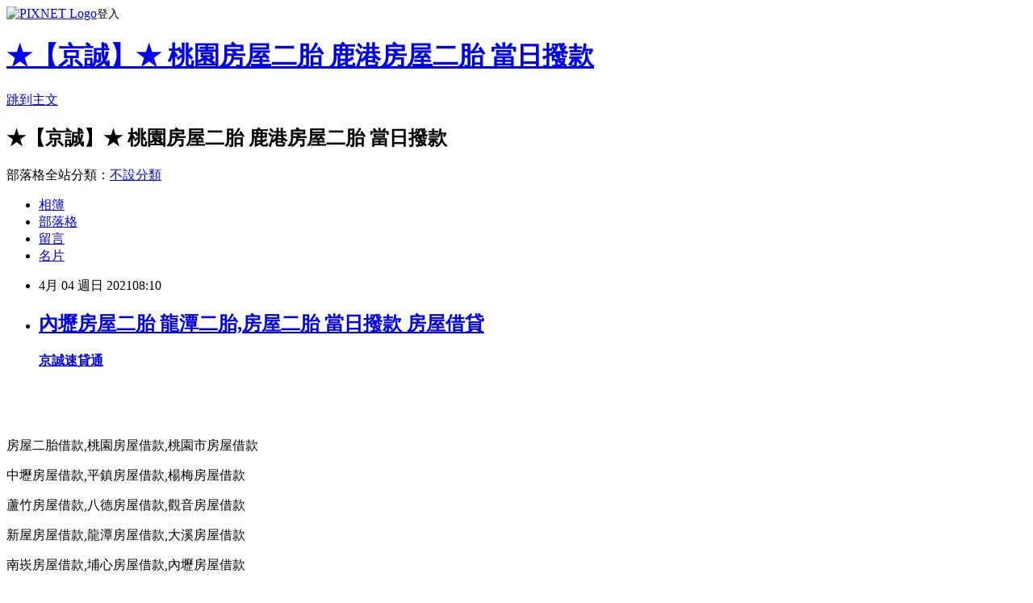

--- FILE ---
content_type: text/html; charset=utf-8
request_url: https://v5jomgg.pixnet.net/blog/posts/14219776211
body_size: 40377
content:
<!DOCTYPE html><html lang="zh-TW"><head><meta charSet="utf-8"/><meta name="viewport" content="width=device-width, initial-scale=1"/><link rel="stylesheet" href="https://static.1px.tw/blog-next/_next/static/chunks/b1e52b495cc0137c.css" data-precedence="next"/><link rel="stylesheet" href="https://static.1px.tw/blog-next/public/fix.css?v=202601241852" type="text/css" data-precedence="medium"/><link rel="stylesheet" href="https://s3.1px.tw/blog/theme/choc/iframe-popup.css?v=202601241852" type="text/css" data-precedence="medium"/><link rel="stylesheet" href="https://s3.1px.tw/blog/theme/choc/plugins.min.css?v=202601241852" type="text/css" data-precedence="medium"/><link rel="stylesheet" href="https://s3.1px.tw/blog/theme/choc/openid-comment.css?v=202601241852" type="text/css" data-precedence="medium"/><link rel="stylesheet" href="https://s3.1px.tw/blog/theme/choc/style.min.css?v=202601241852" type="text/css" data-precedence="medium"/><link rel="stylesheet" href="https://s3.1px.tw/blog/theme/choc/main.min.css?v=202601241852" type="text/css" data-precedence="medium"/><link rel="stylesheet" href="https://pimg.1px.tw/v5jomgg/assets/v5jomgg.css?v=202601241852" type="text/css" data-precedence="medium"/><link rel="stylesheet" href="https://s3.1px.tw/blog/theme/choc/author-info.css?v=202601241852" type="text/css" data-precedence="medium"/><link rel="stylesheet" href="https://s3.1px.tw/blog/theme/choc/idlePop.min.css?v=202601241852" type="text/css" data-precedence="medium"/><link rel="preload" as="script" fetchPriority="low" href="https://static.1px.tw/blog-next/_next/static/chunks/94688e2baa9fea03.js"/><script src="https://static.1px.tw/blog-next/_next/static/chunks/41eaa5427c45ebcc.js" async=""></script><script src="https://static.1px.tw/blog-next/_next/static/chunks/e2c6231760bc85bd.js" async=""></script><script src="https://static.1px.tw/blog-next/_next/static/chunks/94bde6376cf279be.js" async=""></script><script src="https://static.1px.tw/blog-next/_next/static/chunks/426b9d9d938a9eb4.js" async=""></script><script src="https://static.1px.tw/blog-next/_next/static/chunks/turbopack-5021d21b4b170dda.js" async=""></script><script src="https://static.1px.tw/blog-next/_next/static/chunks/ff1a16fafef87110.js" async=""></script><script src="https://static.1px.tw/blog-next/_next/static/chunks/e308b2b9ce476a3e.js" async=""></script><script src="https://static.1px.tw/blog-next/_next/static/chunks/169ce1e25068f8ff.js" async=""></script><script src="https://static.1px.tw/blog-next/_next/static/chunks/d3c6eed28c1dd8e2.js" async=""></script><script src="https://static.1px.tw/blog-next/_next/static/chunks/d4d39cfc2a072218.js" async=""></script><script src="https://static.1px.tw/blog-next/_next/static/chunks/6a5d72c05b9cd4ba.js" async=""></script><script src="https://static.1px.tw/blog-next/_next/static/chunks/8af6103cf1375f47.js" async=""></script><script src="https://static.1px.tw/blog-next/_next/static/chunks/e90cbf588986111c.js" async=""></script><script src="https://static.1px.tw/blog-next/_next/static/chunks/6fc86f1438482192.js" async=""></script><script src="https://static.1px.tw/blog-next/_next/static/chunks/6d1100e43ad18157.js" async=""></script><script src="https://static.1px.tw/blog-next/_next/static/chunks/c2622454eda6e045.js" async=""></script><script src="https://static.1px.tw/blog-next/_next/static/chunks/ed01c75076819ebd.js" async=""></script><script src="https://static.1px.tw/blog-next/_next/static/chunks/a4df8fc19a9a82e6.js" async=""></script><title>內壢房屋二胎 龍潭二胎,房屋二胎 當日撥款 房屋借貸</title><meta name="description" content="          京誠速貸通 "/><meta name="author" content="★【京誠】★ 桃園房屋二胎 鹿港房屋二胎 當日撥款"/><meta name="google-adsense-platform-account" content="pub-2647689032095179"/><meta name="fb:app_id" content="101730233200171"/><link rel="canonical" href="https://v5jomgg.pixnet.net/blog/posts/14219776211"/><meta property="og:title" content="內壢房屋二胎 龍潭二胎,房屋二胎 當日撥款 房屋借貸"/><meta property="og:description" content="          京誠速貸通 "/><meta property="og:url" content="https://v5jomgg.pixnet.net/blog/posts/14219776211"/><meta property="og:image" content="https://pimg.1px.tw/s503911jc/1608411390-4102038728-g.gif"/><meta property="og:type" content="article"/><meta name="twitter:card" content="summary_large_image"/><meta name="twitter:title" content="內壢房屋二胎 龍潭二胎,房屋二胎 當日撥款 房屋借貸"/><meta name="twitter:description" content="          京誠速貸通 "/><meta name="twitter:image" content="https://pimg.1px.tw/s503911jc/1608411390-4102038728-g.gif"/><link rel="icon" href="/favicon.ico?favicon.a62c60e0.ico" sizes="32x32" type="image/x-icon"/><script src="https://static.1px.tw/blog-next/_next/static/chunks/a6dad97d9634a72d.js" noModule=""></script></head><body><!--$--><!--/$--><!--$?--><template id="B:0"></template><!--/$--><script>requestAnimationFrame(function(){$RT=performance.now()});</script><script src="https://static.1px.tw/blog-next/_next/static/chunks/94688e2baa9fea03.js" id="_R_" async=""></script><div hidden id="S:0"><script id="pixnet-vars">
        window.PIXNET = {
          post_id: "14219776211",
          name: "v5jomgg",
          user_id: 0,
          blog_id: "6609257",
          display_ads: true,
          ad_options: {"chictrip":false}
        };
      </script><script type="text/javascript" src="https://code.jquery.com/jquery-latest.min.js"></script><script id="json-ld-article-script" type="application/ld+json">{"@context":"https:\u002F\u002Fschema.org","@type":"BlogPosting","isAccessibleForFree":true,"mainEntityOfPage":{"@type":"WebPage","@id":"https:\u002F\u002Fv5jomgg.pixnet.net\u002Fblog\u002Fposts\u002F14219776211"},"headline":"內壢房屋二胎 龍潭二胎,房屋二胎 當日撥款 房屋借貸","description":"\u003Cimg alt=\"tel1.gif\" height=\"192\" src=\"https:\u002F\u002Fpic.pimg.tw\u002Fs503911jc\u002F1608411390-4102038728-g.gif\" title=\"tel1.gif\" width=\"600\"\u003E\u003Cbr \u002F\u003E\u003Cstrong\u003E\u003Cspan style=\"color:#A04605\"\u003E\u003Cspan style=\"font-family:tahoma,geneva,sans-serif\"\u003E         \u003C\u002Fspan\u003E\u003C\u002Fspan\u003E\u003C\u002Fstrong\u003E\u003Cspan style=\"color:#FF0000\"\u003E\u003Cspan style=\"font-family:trebuchet ms,helvetica,sans-serif\"\u003E\u003Cspan style=\"font-size:32px\"\u003E \u003C\u002Fspan\u003E\u003C\u002Fspan\u003E\u003C\u002Fspan\u003E\u003Cspan style=\"font-family:arial,helvetica,sans-serif\"\u003E\u003Cspan style=\"font-size:32px\"\u003E\u003Ca href=\"https:\u002F\u002Fjc2022.duckdns.org\u002F\" target=\"_blank\"\u003E\u003Cspan style=\"color:#FF0000\"\u003E京誠速貸通\u003C\u002Fspan\u003E\u003C\u002Fa\u003E\u003C\u002Fspan\u003E\u003C\u002Fspan\u003E\u003Cbr\u003E \u003Cbr\u003E","articleBody":"\u003Cp\u003E\u003Cspan style=\"font-size:72px\"\u003E\u003Cstrong\u003E\u003Cspan style=\"color:#A04605\"\u003E\u003Cspan style=\"font-family:tahoma,geneva,sans-serif\"\u003E&nbsp; &nbsp; &nbsp; &nbsp; &nbsp;\u003C\u002Fspan\u003E\u003C\u002Fspan\u003E\u003C\u002Fstrong\u003E\u003C\u002Fspan\u003E\u003Cstrong\u003E\u003Cspan style=\"color:#FF0000\"\u003E\u003Cspan style=\"font-family:trebuchet ms,helvetica,sans-serif\"\u003E\u003Cspan style=\"font-size:32px\"\u003E&nbsp;\u003C\u002Fspan\u003E\u003C\u002Fspan\u003E\u003C\u002Fspan\u003E\u003Cspan style=\"font-family:arial,helvetica,sans-serif\"\u003E\u003Cspan style=\"font-size:32px\"\u003E\u003Ca href=\"https:\u002F\u002Fjc2022.duckdns.org\u002F\" target=\"_blank\"\u003E\u003Cspan style=\"color:#FF0000\"\u003E京誠速貸通\u003C\u002Fspan\u003E\u003C\u002Fa\u003E\u003C\u002Fspan\u003E\u003C\u002Fspan\u003E\u003C\u002Fstrong\u003E\u003C\u002Fp\u003E\n\n\u003Cp\u003E&nbsp;\u003C\u002Fp\u003E\n\n\u003Cp\u003E\u003Ca href=\"tel:0973699088\" target=\"_blank\"\u003E\u003Cimg alt=\"tel1.gif\" height=\"192\" src=\"https:\u002F\u002Fpimg.1px.tw\u002Fs503911jc\u002F1608411390-4102038728-g.gif\" title=\"tel1.gif\" width=\"600\"\u003E\u003C\u002Fa\u003E\u003C\u002Fp\u003E\n\n\u003Cp\u003E\u003Ca href=\"https:\u002F\u002Fjc2022.duckdns.org\u002F\" target=\"_blank\"\u003E\u003Cimg alt=\"網頁插圖B.jpg\" src=\"https:\u002F\u002Fpimg.1px.tw\u002Fs503911jc\u002F1610685907-1487700335-g.jpg\" title=\"網頁插圖B.jpg\"\u003E\u003C\u002Fa\u003E\u003C\u002Fp\u003E\n\n\u003Cp\u003E\u003Ca href=\"http:\u002F\u002Fjc2022.duckdns.org\u002F\" target=\"_blank\"\u003E\u003Cimg alt=\"測試圖片1(京誠).png\" src=\"https:\u002F\u002Fpimg.1px.tw\u002Fhos56v\u002F1616302653-2368952796-g.png\" title=\"測試圖片1(京誠).png\"\u003E\u003C\u002Fa\u003E\u003C\u002Fp\u003E\n\n\u003Cp\u003E&nbsp;\u003C\u002Fp\u003E\n\n\u003Cp\u003E\u003Ca href=\"http:\u002F\u002Fline.me\u002Fti\u002Fp\u002Fs3Dg49H5WV\" target=\"_blank\"\u003E\u003Cimg alt=\"LINE2021.gif\" src=\"https:\u002F\u002Fpimg.1px.tw\u002Fhos56v\u002F1616302278-4033112748-g.gif\" title=\"LINE2021.gif\"\u003E\u003C\u002Fa\u003E\u003C\u002Fp\u003E\n\n\u003Cp\u003E\u003Cspan style=\"color:#FF0000\"\u003E\u003Cspan style=\"font-size:18px\"\u003E房屋二胎借款,桃園房屋借款,桃園市房屋借款\u003C\u002Fspan\u003E\u003C\u002Fspan\u003E\u003C\u002Fp\u003E\n\n\u003Cp\u003E\u003Ca href=\"https:\u002F\u002Fjc2022.duckdns.org\u002F\" target=\"_blank\"\u003E\u003Cimg alt=\"網頁插圖A.jpg\" src=\"https:\u002F\u002Fpimg.1px.tw\u002Fs503911jc\u002F1610685974-2980308101-g.jpg\" title=\"網頁插圖A.jpg\"\u003E\u003C\u002Fa\u003E\u003C\u002Fp\u003E\n\n\u003Cp\u003E\u003Cspan style=\"font-size:18px\"\u003E\u003Cspan style=\"color:#FF0000\"\u003E中壢房屋借款,平鎮房屋借款,楊梅房屋借款\u003C\u002Fspan\u003E\u003C\u002Fspan\u003E\u003C\u002Fp\u003E\n\n\u003Cp\u003E\u003Ca href=\"https:\u002F\u002Fjc2022.duckdns.org\u002F\" target=\"_blank\"\u003E\u003Cimg alt=\"網頁插圖C.jpg\" src=\"https:\u002F\u002Fpimg.1px.tw\u002Fs503911jc\u002F1610686040-1567924254-g.jpg\" title=\"網頁插圖C.jpg\"\u003E\u003C\u002Fa\u003E\u003C\u002Fp\u003E\n\n\u003Cp\u003E\u003Cspan style=\"color:#FF0000\"\u003E\u003Cspan style=\"font-size:18px\"\u003E蘆竹房屋借款,八德房屋借款,觀音房屋借款\u003C\u002Fspan\u003E\u003C\u002Fspan\u003E\u003C\u002Fp\u003E\n\n\u003Cp\u003E\u003Ca href=\"https:\u002F\u002Fjc2022.duckdns.org\u002F\" target=\"_blank\"\u003E\u003Cimg alt=\"網頁插圖D.jpg\" src=\"https:\u002F\u002Fpimg.1px.tw\u002Fs503911jc\u002F1610686084-1095732336-g.jpg\" title=\"網頁插圖D.jpg\"\u003E\u003C\u002Fa\u003E\u003C\u002Fp\u003E\n\n\u003Cp\u003E\u003Cspan style=\"color:#FF0000\"\u003E\u003Cspan style=\"font-size:18px\"\u003E新屋房屋借款,龍潭房屋借款,大溪房屋借款\u003C\u002Fspan\u003E\u003C\u002Fspan\u003E\u003C\u002Fp\u003E\n\n\u003Cp\u003E\u003Ca href=\"https:\u002F\u002Fjc2022.duckdns.org\u002F\" target=\"_blank\"\u003E\u003Cimg alt=\"網頁插圖E.jpg\" src=\"https:\u002F\u002Fpimg.1px.tw\u002Fs503911jc\u002F1610686108-4185433748-g.jpg\" title=\"網頁插圖E.jpg\"\u003E\u003C\u002Fa\u003E\u003C\u002Fp\u003E\n\n\u003Cp\u003E\u003Cspan style=\"color:#FF0000\"\u003E\u003Cspan style=\"font-size:18px\"\u003E南崁房屋借款,埔心房屋借款,內壢房屋借款\u003C\u002Fspan\u003E\u003C\u002Fspan\u003E\u003C\u002Fp\u003E\n\n\u003Cp\u003E\u003Ca href=\"https:\u002F\u002Fjc2022.duckdns.org\u002F\" target=\"_blank\"\u003E\u003Cimg alt=\"網頁插圖F.jpg\" src=\"https:\u002F\u002Fpimg.1px.tw\u002Fhos56v\u002F1616302764-86789344-g.jpg\" title=\"網頁插圖F.jpg\"\u003E\u003C\u002Fa\u003E\u003C\u002Fp\u003E\n\n\u003Cp\u003E\u003Cspan style=\"color:#FF0000\"\u003E\u003Cspan style=\"font-size:18px\"\u003E青埔房屋借款,山仔頂房屋借款,復興鄉房屋借款\u003C\u002Fspan\u003E\u003C\u002Fspan\u003E\u003C\u002Fp\u003E\n\n\u003Cp\u003E\u003Ca href=\"https:\u002F\u002Fjc2022.duckdns.org\u002F\" target=\"_blank\"\u003E\u003Cimg alt=\"網頁插圖G1.jpg\" src=\"https:\u002F\u002Fpimg.1px.tw\u002Fs503911jc\u002F1610686199-3215575078-g.jpg\" title=\"網頁插圖G1.jpg\"\u003E\u003C\u002Fa\u003E\u003C\u002Fp\u003E\n\n\u003Cp\u003E\u003Cspan style=\"color:#FF0000\"\u003E\u003Cspan style=\"font-size:18px\"\u003E龍岡房屋借款,龜山房屋借款,當日撥款\u003C\u002Fspan\u003E\u003C\u002Fspan\u003E\u003C\u002Fp\u003E\n\n\u003Cp\u003E&nbsp;\u003C\u002Fp\u003E\n\n\u003Cp\u003E\u003Cspan style=\"font-size:32px\"\u003E\u003Cspan style=\"color:#8B1910\"\u003E全省服務,0973-699-088&nbsp;,當日撥款!&nbsp;\u003C\u002Fspan\u003E\u003C\u002Fspan\u003E\u003C\u002Fp\u003E\n\n\u003Cp\u003E&nbsp;\u003C\u002Fp\u003E\n\n\u003Cp\u003E&nbsp;\u003C\u002Fp\u003E\n\n\u003Cp\u003E&nbsp;\u003C\u002Fp\u003E\n\n\u003Cp\u003E&nbsp;\u003C\u002Fp\u003E\n\n\u003Cp\u003E&nbsp;\u003C\u002Fp\u003E\n\n\u003Cp\u003E&nbsp;\u003C\u002Fp\u003E\n\n\u003Cp\u003E&nbsp;\u003C\u002Fp\u003E\n\n\u003Cp\u003E&nbsp;\u003C\u002Fp\u003E\n\n\u003Cp\u003E&nbsp;\u003C\u002Fp\u003E\n\n\u003Cp\u003E&nbsp;\u003C\u002Fp\u003E\n\n\u003Cp\u003E&nbsp;\u003C\u002Fp\u003E\n\n\u003Cp\u003E&nbsp;\u003C\u002Fp\u003E\n\n\u003Cp\u003E&nbsp;\u003C\u002Fp\u003E\n\n\u003Cp\u003E&nbsp;\u003C\u002Fp\u003E\n\n\u003Cp\u003E&nbsp;\u003C\u002Fp\u003E\n\n\u003Cp\u003E&nbsp;\u003C\u002Fp\u003E\n\n\u003Cp\u003E&nbsp;\u003C\u002Fp\u003E\n\n\u003Cp\u003E&nbsp;\u003C\u002Fp\u003E\n\n\u003Cp\u003E&nbsp;\u003C\u002Fp\u003E\n\n\u003Cp\u003E&nbsp;\u003C\u002Fp\u003E\n\n\u003Cp\u003E&nbsp;\u003C\u002Fp\u003E\n\n\u003Cp\u003E&nbsp;\u003C\u002Fp\u003E\n\n\u003Cp\u003E&nbsp;\u003C\u002Fp\u003E\n\n\u003Cp\u003E&nbsp;\u003C\u002Fp\u003E\n\n\u003Cp\u003E&nbsp;\u003C\u002Fp\u003E\n\n\u003Cp\u003E&nbsp;\u003C\u002Fp\u003E\n\n\u003Cp\u003E&nbsp;\u003C\u002Fp\u003E\n\n\u003Cp\u003E&nbsp;\u003C\u002Fp\u003E\n\n\u003Cp\u003E&nbsp;\u003C\u002Fp\u003E\n\n\u003Cp\u003E&nbsp;\u003C\u002Fp\u003E\n\n\u003Cp\u003E&nbsp;\u003C\u002Fp\u003E\n\n\u003Cp\u003E\u003Cspan style=\"font-size:24px\"\u003E\u003Cspan style=\"color:#8B1910\"\u003E房屋二胎借款\u003C\u002Fspan\u003E\u003C\u002Fspan\u003E\u003C\u002Fp\u003E\n\n\u003Cp\u003E\u003Cspan style=\"font-size:22px\"\u003E迅速撥款~簡單3步驟 &nbsp;\u003C\u002Fspan\u003E &nbsp; &nbsp; &nbsp;\u003C\u002Fp\u003E\n\n\u003Cp\u003E\u003Cspan style=\"font-size:18px\"\u003E1.評估可貸款金額後並回報貸款利率。\u003Cbr\u003E\n2.前往地政事務所辦理房屋土地設定。\u003Cbr\u003E\n3.可當日撥款,匯入指定的銀行帳戶或領取現金。\u003C\u002Fspan\u003E\u003C\u002Fp\u003E\n\n\u003Cp\u003E&nbsp;\u003C\u002Fp\u003E\n\n\u003Cp\u003E\u003Cspan style=\"font-size:18px\"\u003E&nbsp; 詳細流程說明\u003Cbr\u003E\n評估可貸款金額須提供房屋土地權狀,或是有地段地號,拍照後用LINE傳送給我們,經估價後得出房屋土地價值(如有銀行貸款中,請告知房貸餘額),再依借款需求決定額度,能提供房屋室內照片可提高貸款額度。\u003C\u002Fspan\u003E\u003C\u002Fp\u003E\n\n\u003Cp\u003E\u003Cspan style=\"font-size:18px\"\u003E地政事務所辦理抵押權設定應攜帶房屋及土地所有權狀正本,身分證正本或影印本,印鑑證明,印鑑章,印鑑證明可到戶籍地的戶政事務所辦理,申請時請告知用途:(不動產登記)。\u003Cbr\u003E\n設定時間約2~3工作天完成,設定過程您的房屋土地權狀會放在地政事務所審核,設定完成後出件會返還給您。\u003C\u002Fspan\u003E\u003C\u002Fp\u003E\n\n\u003Cp\u003E\u003Cspan style=\"font-size:18px\"\u003E如緊急需要資金,我們可配合您當天撥款,安全,保密,迅速,誠信,資金周轉找值得推薦的京誠速貸通。\u003C\u002Fspan\u003E\u003C\u002Fp\u003E\n\n\u003Cp\u003E&nbsp;\u003C\u002Fp\u003E\n\n\u003Cp\u003E\u003Cspan style=\"font-size:16px\"\u003E京誠速貸通 房屋二胎 三胎 土地持分 協助客戶解除法院查封 代客標回查封房屋 債務整合 房屋土地借款可貸9成5 全省服務 0973-699088 趙小姐\u003C\u002Fspan\u003E\u003C\u002Fp\u003E\n\n\u003Cp\u003E\u003Cspan style=\"font-size:16px\"\u003E桃園房屋借款 中壢房屋借款 平鎮房屋借款 楊梅房屋借款 八德房屋借款 龍潭房屋借款 蘆竹房屋借款 龜山房屋借款 新屋房屋借款 大園房屋借款 觀音房屋借款 大溪房屋借款 房屋二胎 房屋三胎 土地二胎借款 當日撥款 請找京誠速貸通全省服務 0973-699088 趙小姐 京誠速貸通 值得推薦的房屋二胎 房屋借錢 當日撥款喔!\u003C\u002Fspan\u003E\u003C\u002Fp\u003E\n\n\u003Cp\u003E&nbsp;\u003C\u002Fp\u003E\n\n\u003Cp\u003E\u003Cspan style=\"font-size:16px\"\u003E京誠速貸通代辦的房屋二胎或房屋三胎貸款額度最高,利率最低,撥款速度最快,還款最彈性(可以選擇只繳利息,等資金寬鬆 再償還本金,繳息正常時,也可以隨時提高借款額度),手續簡便快速,當日可撥款,隨時借,隨時還(還款停息),免保人,信用 不良也可以成功貸款,房屋二胎的貸款達人,京誠速貸通歡迎您^^免費諮詢電話:0973-699088,可+入LINE線上免付費諮詢喔!\u003C\u002Fspan\u003E\u003C\u002Fp\u003E\n\n\u003Cp\u003E&nbsp;\u003C\u002Fp\u003E\n\n\u003Cp\u003E\u003Cspan style=\"font-size:16px\"\u003E本公司專辦房屋(土地)二胎,三胎,四胎,五胎,全省服務,免費評估,\u003C\u002Fspan\u003E\u003C\u002Fp\u003E\n\n\u003Cp\u003E&nbsp;\u003C\u002Fp\u003E\n\n\u003Cp\u003E\u003Cspan style=\"font-size:16px\"\u003E(礁溪二胎), (宜蘭二胎), (頭城二胎), (八堵二 胎), (台北二胎),(新北市二胎), (基隆二胎),(桃園二胎),(中壢二胎),(新竹二胎),(苗栗二胎),(台中二胎),(台南二胎 ),(南投二胎),(嘉義二胎),(高雄二胎),(花蓮二胎),(澎湖二胎),(金門二胎)\u003C\u002Fspan\u003E\u003C\u002Fp\u003E\n\n\u003Cp\u003E&nbsp;\u003C\u002Fp\u003E\n\n\u003Cp\u003E\u003Cspan style=\"font-size:16px\"\u003E太平二胎\u002F大里二胎\u002F霧峰二胎\u002F烏日二胎\u002F豐原二胎\u002F后里二胎\u002F石岡二胎\u002F東勢二胎\u002F和平二胎\u002F新社二胎\u002F潭子二胎\u002F大雅二胎\u002F神岡二胎\u002F大肚二胎\u002F沙鹿二胎\u002F龍井二胎\u002F梧棲二胎\u002F清水二胎\u002F大甲二胎\u002F外埔二胎\u002F大安二胎\u002F南屯二胎\u002F北屯二胎\u002F西\u003C\u002Fspan\u003E\u003C\u002Fp\u003E\n\n\u003Cp\u003E\u003Cspan style=\"font-size:16px\"\u003E屯二胎\u002F東區二胎\u002F南區二胎\u002F西區二胎\u002F北區二胎\u002F中區二胎\u002F\u003C\u002Fspan\u003E\u003C\u002Fp\u003E\n\n\u003Cp\u003E&nbsp;\u003C\u002Fp\u003E\n\n\u003Cp\u003E\u003Cspan style=\"font-size:16px\"\u003E中壢二胎,平鎮二胎,埔心二胎.山仔頂二胎.龍岡二胎. 中壢房屋二胎借款.內壢二胎,大竹二胎.內壢房屋二胎,桃園房屋二胎借款.平鎮房屋二胎借款.台北房屋二胎借款.新北市房屋二胎借款.基隆房屋二胎借款.宜蘭房屋二胎借款.苗栗房屋二胎借款.台中房屋二胎借款.台南房屋二胎借款.嘉義房屋二胎借款.高雄房屋二胎借款.花蓮房屋二胎借款.\u003C\u002Fspan\u003E\u003C\u002Fp\u003E\n\n\u003Cp\u003E&nbsp;\u003C\u002Fp\u003E\n\n\u003Cp\u003E\u003Cspan style=\"font-size:16px\"\u003E桃園二胎房貸, 苗栗二胎房貸, 香山二胎房貸,竹北二胎房貸, 湖口二胎房貸, 新豐二胎房貸, 新埔二胎房貸, 關西二胎房貸,芎林二胎房貸, 寶山二胎房貸, 竹東二胎房貸, 五峰二胎房貸, 橫山二胎房貸, 龍二胎房貸, 通霄二胎房貸,苑裡二胎房貸, 苗栗二胎房貸, 造橋二胎房貸, 頭屋二胎房貸, 公館二胎 房貸,大湖二胎房貸, 泰安二胎房貸, 銅鑼二胎房貸,三義二胎房貸尖石二胎房貸, 北埔二胎房貸, 峨眉二胎房貸,蘇澳二 胎房貸,南澳二胎房貸, 新竹市二胎房貸, 新竹二胎房貸, 中壢二胎房貸, 平鎮二胎房貸,龍潭二胎房貸, 楊梅二胎房貸, 新屋二胎房貸,觀音二胎房貸, 桃園二胎房貸,龜山二胎房貸, 八德二胎房貸, 大溪二胎房貸, 復興二胎房貸,大園二胎房貸, 蘆竹二胎房貸,竹南二胎房貸, 頭份二胎房貸, 三灣二胎房貸, 南庄二胎房貸, 獅潭二胎房貸, 後, 西湖二胎房貸, &nbsp;卓蘭二胎房貸,\u003C\u002Fspan\u003E\u003C\u002Fp\u003E\n\n\u003Cp\u003E&nbsp;\u003C\u002Fp\u003E\n\n\u003Cp\u003E\u003Cspan style=\"font-size:16px\"\u003E桃園二胎,中壢二胎,平鎮二胎,龍潭二胎,楊梅二胎,新屋二胎,觀音二胎,龜山二胎,八德二胎,大溪二胎,大園二胎,蘆竹二胎,內壢二胎,埔心二胎,青埔二胎,山仔頂二胎,南崁二胎\u003C\u002Fspan\u003E\u003C\u002Fp\u003E\n\n\u003Cp\u003E&nbsp;\u003C\u002Fp\u003E\n\n\u003Cp\u003E\u003Cspan style=\"font-size:16px\"\u003E台北二胎\u002F內湖二胎\u002F萬華二胎\u002F天母二胎\u002F南港二胎\u002F士林二胎\u002F北投二胎\u002F淡水二胎\u002F八里二胎\u002F五股二胎\u002F蘆洲二胎\u002F林口二胎\u002F泰山二胎\u002F三重二胎\u002F新莊二胎\u002F中和二胎\u002F永和二胎\u002F新店二胎\u002F土城二胎\u002F樹林二胎\u002F三峽二胎\u002F鶯歌二胎\u002F桃園二胎\u002F\u003C\u002Fspan\u003E\u003C\u002Fp\u003E\n\n\u003Cp\u003E\u003Cspan style=\"font-size:16px\"\u003E南崁二胎\u002F蘆竹二胎\u002F宜蘭二胎\u002F頭城二胎\u002F礁溪二胎\u002F員山二胎\u002F壯圍二胎\u002F三星二胎\u002F羅東二胎\u002F五結二胎\u002F冬山二胎\u002F大同二胎\u002F蘇澳二胎\u002F南澳二胎\u002F和平二胎\u002F新社二胎\u002F潭子二胎\u002F南屯二胎\u002F北屯二胎\u002F西屯二胎\u002F東區二胎\u002F南區二胎\u002F西區二胎\u002F北\u003C\u002Fspan\u003E\u003C\u002Fp\u003E\n\n\u003Cp\u003E\u003Cspan style=\"font-size:16px\"\u003E區二胎\u002F中區二胎\u002F基隆二胎\u002F七堵二胎\u002F八堵二胎\u002F中正二胎\u002F中山二胎\u002F信義二胎\u002F安樂二胎\u002F暖暖二胎\u002F\u003C\u002Fspan\u003E\u003C\u002Fp\u003E\n\n\u003Cp\u003E&nbsp;\u003C\u002Fp\u003E\n\n\u003Cp\u003E\u003Cspan style=\"font-size:16px\"\u003E房屋二胎,房屋借款,二胎借款,房屋二順位借款,房屋二順位房貸,房屋二胎借款,房屋二胎借錢,房屋二胎貸款,二胎房貸,房屋二順位貸款,房屋二順位借錢,房屋二胎融資,房屋,民間二胎融資,民間二胎房貸,房屋三胎,房屋借款,房屋三胎借款,房屋三胎借錢,房屋三胎貸款,三胎房貸,三胎借款,房屋三順位借款,房屋三順位貸款,二胎增貸,房屋民間二胎,民間房屋二胎,民間二胎貸款,民間二胎借款房屋三順位借錢,房屋三胎融資,房屋三胎增貸,房屋民間三胎,民間房屋三胎,民間三胎貸款,民間三胎借款, 民間三胎融資,民間二胎房貸.房屋土地借款請找 京誠速貸通\u003C\u002Fspan\u003E\u003C\u002Fp\u003E\n\n\u003Cp\u003E\u003Cspan style=\"font-size:16px\"\u003E全省免費評估.貸款利率低.額度高.急用當日可撥款.諮詢專線:0973-699088趙小姐為您服務..\u003C\u002Fspan\u003E\u003C\u002Fp\u003E\n\n\u003Cp\u003E&nbsp;\u003C\u002Fp\u003E\n\n\u003Cp\u003E\u003Cspan style=\"font-size:16px\"\u003E京誠速貸通專辦:全省房屋二胎借款,房屋三胎借款,土地,農地,山坡地,建地及各種科目土地都可以辦理二胎借款(持分的房屋或土地也可借款),代辦房屋法院撤封,公司廠房貸款,企業融資,自有房屋,不限坪數大小(套房可貸),屋齡不拘,信用不良或銀行有延遲繳款紀錄也都可以辦理借款,輕鬆申辦,手續簡便.不需保人,快速增貸,額度最高,利息最低,可彈性還款, 是企業週轉或家庭急用的好夥伴,急用當日可撥款,房屋土地貸款專家,京誠速貸通為您服務.\u003C\u002Fspan\u003E\u003C\u002Fp\u003E\n\n\u003Cp\u003E&nbsp;\u003C\u002Fp\u003E\n\n\u003Cp\u003E&nbsp;\u003C\u002Fp\u003E\n\n\u003Cp\u003E\u003Cspan style=\"font-size:16px\"\u003E桃園房屋借款 中壢房屋借款 平鎮房屋借款 楊梅房屋借款 八德房屋借款 龍潭房屋借款 蘆竹房屋借款 龜山房屋借款 新屋房屋借款 大園房屋借款 觀音房屋借款 大溪房屋借款 房屋二胎 房屋三胎 土地二胎借款 當日撥款 請找京誠速貸通全省服務 0973-699088 趙小姐 京誠速貸通 值得推薦的房屋二胎 房屋借錢 當日撥款喔!\u003C\u002Fspan\u003E\u003C\u002Fp\u003E\n\n\u003Cp\u003E&nbsp;\u003C\u002Fp\u003E\n\n\u003Cp\u003E\u003Cspan style=\"font-size:16px\"\u003E京誠速貸通代辦的房屋二胎或房屋三胎貸款額度最高,利率最低,撥款速度最快,還款最彈性(可以選擇只繳利息,等資金寬鬆 再償還本金,繳息正常時,也可以隨時提高借款額度),手續簡便快速,當日可撥款,隨時借,隨時還(還款停息),免保人,信用\u003C\u002Fspan\u003E\u003C\u002Fp\u003E\n\n\u003Cp\u003E\u003Cspan style=\"font-size:16px\"\u003E不良也可以成功貸款,房屋二胎的貸款達人,京誠速貸通歡迎您^^免費諮詢電話:0973-699088,可+入LINE線上免付費諮詢喔!\u003C\u002Fspan\u003E\u003C\u002Fp\u003E\n\n\u003Cp\u003E&nbsp;\u003C\u002Fp\u003E\n\n\u003Cp\u003E\u003Cspan style=\"font-size:16px\"\u003E本公司專辦房屋(土地)二胎,三胎,四胎,五胎,全省服務,免費評估,\u003C\u002Fspan\u003E\u003C\u002Fp\u003E\n\n\u003Cp\u003E&nbsp;\u003C\u002Fp\u003E\n\n\u003Cp\u003E\u003Cspan style=\"font-size:16px\"\u003E(礁溪二胎), (宜蘭二胎), (頭城二胎), (八堵二 胎), (台北二胎),(新北市二胎), (基隆二胎),(桃園二胎),(中壢二胎),(新竹二胎),(苗栗二胎),(台中二胎),(台南二胎 ),(南投二胎),(嘉義二胎),(高雄二胎),(花蓮二胎),(澎湖二胎),(金門二胎)\u003C\u002Fspan\u003E\u003C\u002Fp\u003E\n\n\u003Cp\u003E&nbsp;\u003C\u002Fp\u003E\n\n\u003Cp\u003E\u003Cspan style=\"font-size:16px\"\u003E太平二胎\u002F大里二胎\u002F霧峰二胎\u002F烏日二胎\u002F豐原二胎\u002F后里二胎\u002F石岡二胎\u002F東勢二胎\u002F和平二胎\u002F新社二胎\u002F潭子二胎\u002F大雅二胎\u002F神岡二胎\u002F大肚二胎\u002F沙鹿二胎\u002F龍井二胎\u002F梧棲二胎\u002F清水二胎\u002F大甲二胎\u002F外埔二胎\u002F大安二胎\u002F南屯二胎\u002F北屯二胎\u002F西 屯二胎\u002F東區二胎\u002F南區二胎\u002F西區二胎\u002F北區二胎\u002F中區二胎\u002F\u003C\u002Fspan\u003E\u003C\u002Fp\u003E\n\n\u003Cp\u003E&nbsp;\u003C\u002Fp\u003E\n\n\u003Cp\u003E\u003Cspan style=\"font-size:16px\"\u003E中壢二胎,平鎮二胎,埔心二胎.山仔頂二胎.龍岡二胎. 中壢房屋二胎借款.內壢二胎,大竹二胎.內壢房屋二胎,桃園房屋二胎借款.平鎮房屋二胎借款.台北房屋二胎借款.新北市房屋二胎借款.基隆房屋二胎借款.宜蘭房屋二胎借款.苗栗房屋二胎借款.台中房屋二胎借款.台南房屋二胎借款.嘉義房屋二胎借款.高雄房屋二胎借款.花蓮房屋二胎借款.\u003C\u002Fspan\u003E\u003C\u002Fp\u003E\n\n\u003Cp\u003E\u003Cspan style=\"font-size:16px\"\u003E桃園二胎房貸, 苗栗二胎房貸, 香山二胎房貸,竹北二胎房貸, 湖口二胎房貸, 新豐二胎房貸, 新埔二胎房貸, 關西二胎房貸,芎林二胎房貸, 寶山二胎房貸, 竹東二胎房貸, 五峰二胎房貸, 橫山二胎房貸, 龍二胎房貸, 通霄二胎房貸,苑裡二胎房貸, 苗栗二胎房貸, 造橋二胎房貸, 頭屋二胎房貸, 公館二胎 房貸,大湖二胎房貸, 泰安二胎房貸, 銅鑼二胎房貸,三義二胎房貸尖石二胎房貸, 北埔二胎房貸, 峨眉二胎房貸,蘇澳二 胎房貸,南澳二胎房貸, 新竹市二胎房貸, 新竹二胎房貸, 中壢二胎房貸, 平鎮二胎房貸,龍潭二胎房貸, 楊梅二胎房貸, 新屋二胎房貸,觀音二胎房貸, 桃園二胎房貸,龜山二胎房貸, 八德二胎房貸, 大溪二胎房貸, 復興二胎房貸,大園二胎房貸, 蘆竹二胎房貸,竹南二胎房貸, 頭份二胎房貸, 三灣二胎房貸, 南庄二胎房貸, 獅潭二胎房貸, 後, 西湖二胎房貸, &nbsp;卓蘭二胎房貸,\u003C\u002Fspan\u003E\u003C\u002Fp\u003E\n\n\u003Cp\u003E&nbsp;\u003C\u002Fp\u003E\n\n\u003Cp\u003E\u003Cspan style=\"font-size:16px\"\u003E桃園二胎,中壢二胎,平鎮二胎,龍潭二胎,楊梅二胎,新屋二胎,觀音二胎,龜山二胎,八德二胎,大溪二胎,大園二胎,蘆竹二胎,內壢二胎,埔心二胎,青埔二胎,山仔頂二胎,南崁二胎\u003C\u002Fspan\u003E\u003C\u002Fp\u003E\n\n\u003Cp\u003E&nbsp;\u003C\u002Fp\u003E\n\n\u003Cp\u003E\u003Cspan style=\"font-size:16px\"\u003E台北二胎\u002F內湖二胎\u002F萬華二胎\u002F天母二胎\u002F南港二胎\u002F士林二胎\u002F北投二胎\u002F淡水二胎\u002F八里二胎\u002F五股二胎\u002F蘆洲二胎\u002F林口二胎\u002F泰山二胎\u002F三重二胎\u002F新莊二胎\u002F中和二胎\u002F永和二胎\u002F新店二胎\u002F土城二胎\u002F樹林二胎\u002F三峽二胎\u002F鶯歌二胎\u002F桃園二胎\u002F南崁二胎\u002F蘆竹二胎\u002F宜蘭二胎\u002F頭城二胎\u002F礁溪二胎\u002F員山二胎\u002F壯圍二胎\u002F三星二胎\u002F羅東二胎\u002F五結二胎\u002F冬山二胎\u002F大同二胎\u002F蘇澳二胎\u002F南澳二胎\u002F和平二胎\u002F新社二胎\u002F潭子二胎\u002F南屯二胎\u002F北屯二胎\u002F西屯二胎\u002F東區二胎\u002F南區二胎\u002F西區二胎\u002F北區二胎\u002F中區二胎\u002F基隆二胎\u002F七堵二胎\u002F八堵二胎\u002F中正二胎\u002F中山二胎\u002F信義二胎\u002F安樂二胎\u002F暖暖二胎\u002F\u003C\u002Fspan\u003E\u003C\u002Fp\u003E\n\n\u003Cp\u003E&nbsp;\u003C\u002Fp\u003E\n\n\u003Cp\u003E\u003Cspan style=\"font-size:16px\"\u003E房屋二胎,房屋借款,二胎借款,房屋二順位借款,房屋二順位房貸,房屋二胎借款,房屋二胎借錢,房屋二胎貸款,二胎房貸,房屋二順位貸款,房屋二順位借錢,房屋二胎融資,房屋,民間二胎融資,民間二胎房貸,房屋三胎,房屋借款,房屋三胎借款,房屋三胎借錢,房屋三胎貸款,三胎房貸,三胎借款,房屋三順位借款,房屋三順位貸款,二胎增貸,房屋民間二胎,民間房屋二胎,民間二胎貸款,民間二胎借款房屋三順位借錢,房屋三胎融資,房屋三胎增貸,房屋民間三胎,民間房屋三胎,民間三胎貸款,民間三胎借款, 民間三胎融資,民間二胎房貸.房屋土地借款請找 京誠速貸通\u003C\u002Fspan\u003E\u003C\u002Fp\u003E\n\n\u003Cp\u003E\u003Cspan style=\"font-size:16px\"\u003E全省免費評估.貸款利率低.額度高.急用當日可撥款.諮詢專線:0973-699088趙小姐為您服務..\u003C\u002Fspan\u003E\u003C\u002Fp\u003E\n\n\u003Cp\u003E&nbsp;\u003C\u002Fp\u003E\n\n\u003Cp\u003E\u003Cspan style=\"font-size:14pt\"\u003E*平鎮二胎* 桃園二胎 桃園三胎 民間二胎\u003C\u002Fspan\u003E\u003C\u002Fp\u003E\n\n\u003Cp\u003E&nbsp;\u003C\u002Fp\u003E\n\n\u003Cp\u003E\u003Ca href=\"https:\u002F\u002Fjc2022.duckdns.org\u002F\" target=\"_blank\"\u003E\u003Cimg alt=\"京誠速貸通連結圖.png\" src=\"https:\u002F\u002Fpimg.1px.tw\u002Fhos56v\u002F1590551216-2457585459.png\" title=\"京誠速貸通連結圖.png\"\u003E\u003C\u002Fa\u003E\u003C\u002Fp\u003E\n\n\u003Cp\u003E&nbsp;&nbsp;\u003C\u002Fp\u003E\n\n\u003Cp\u003E\u003Cbr\u003E\n\u003Ca href=\"https:\u002F\u002Fjc2022.duckdns.org\u002F\" target=\"_blank\"\u003E\u003Cimg alt=\"\" border=\"0\" src=\"https:\u002F\u002Fpimg.1px.tw\u002Fdobb52k\u002F1504648917-977804288.png\" title=\"\"\u003E\u003C\u002Fa\u003E\u003C\u002Fp\u003E\n\n\u003Cp\u003E\u003Cspan style=\"font-size:22px\"\u003E迅速撥款~簡單3步驟 &nbsp;\u003C\u002Fspan\u003E &nbsp; &nbsp; &nbsp;\u003C\u002Fp\u003E\n\n\u003Cp\u003E\u003Cspan style=\"font-size:18px\"\u003E1.評估可貸款金額後並回報貸款利率。\u003Cbr\u003E\n2.前往地政事務所辦理房屋土地設定。\u003Cbr\u003E\n3.可當日撥款,匯入指定的銀行帳戶或領取現金。\u003C\u002Fspan\u003E\u003C\u002Fp\u003E\n\n\u003Cp\u003E\u003Cspan style=\"font-size:14pt\"\u003E房屋二胎 三胎借款 ★【京誠】★ 桃園二胎 中壢房屋二胎 龜山二胎 龜山二胎 平鎮二胎 楊梅二胎 龍潭二胎 八德二胎 蘆竹二胎 龜山二胎 大溪二胎 觀音二胎 新屋二胎 南崁二胎 青埔二胎 埔心二胎 內壢二胎 龍岡二胎 台中.大安.大甲.外埔.清水.神岡.后里.東勢.梧棲.沙鹿.大雅.潭子.豐原.石岡.新社.龍井.西屯.北屯.大肚.南屯.西區.北區.東區.南區.太平.大里.烏日.霧峰.中區.和平.北投.士林.內湖.松山.中山區.大同區.中正區.信義區.大安區.文山區.萬華.南港.宜蘭.頭城.礁溪.壯圍.員山.羅東.五結.三星.冬山.蘇澳.大同.南澳.中壢.平鎮.楊梅.龍潭.八德.蘆竹.桃園.龜山.新屋.大溪.大園.南崁.觀音.龍岡.埔心.內壢.山仔頂.基隆.七堵.八堵.安樂.中山.仁愛.信義.中正.暖暖.五堵.新北市.烏來.三峽.新店.石碇.坪林.鶯歌.樹林.土城.新莊.板橋.中和.永和.深坑.平溪.雙溪.貢寮.瑞芳.汐止.三重.泰山.林口.八里.五股.蘆洲.淡水.三芝.萬里.石門.金山.新竹.竹北.竹東.新豐.關西.湖口.新埔.峨眉.尖石.五峰.橫山.芎林.北埔.寶山.高雄.楠梓.台南.永康.嘉義.彰化.南投.金門.台東.屏東.花蓮.澎湖.房屋二胎借款,房屋借款,二胎借款,當日撥款,急用借款,房屋三胎,急用借錢,低利貸款,低利借款,利息最低,房屋二胎,二胎增貸,土地借款,土地二胎,三胎借款,二胎,三胎,借款,貸款,增借,增貸,農地借款,農地二胎,持分,持分借款,房屋持分,土地持分,房屋貸款,房屋增貸,房屋增借,土地貸款,土地增貸\u003C\u002Fspan\u003E\u003C\u002Fp\u003E\n\n\u003Cp\u003E&nbsp;\u003C\u002Fp\u003E\n\n\u003Cp\u003E\u003Cspan\u003E\u003Cspan style=\"font-family:新細明體,serif\"\u003E\u003Cspan style=\"font-size:18px\"\u003E【\u003C\u002Fspan\u003E\u003C\u002Fspan\u003E\u003C\u002Fspan\u003E\u003Cspan style=\"font-size:18px\"\u003E桃園\u003C\u002Fspan\u003E\u003Cspan\u003E\u003Cspan style=\"font-family:新細明體,serif\"\u003E\u003Cspan style=\"font-size:18px\"\u003E二胎貸款】【二胎房貸】【三胎貸款】【持分房屋】【持分土地】【套房貸款】【房貸增貸】【房屋轉貸】【降息】\u003C\u002Fspan\u003E\u003C\u002Fspan\u003E\u003C\u002Fspan\u003E\u003C\u002Fp\u003E\n\n\u003Cp\u003E\u003Cspan style=\"font-size:18px\"\u003E桃園\u003Cspan style=\"font-family:新細明體,serif\"\u003E二胎房貸案例\u003C\u002Fspan\u003E\u003C\u002Fspan\u003E\u003C\u002Fp\u003E\n\n\u003Cp\u003E\u003Cspan style=\"font-size:18px\"\u003E桃園\u003Cspan style=\"font-family:新細明體,serif\"\u003E房屋二胎\u003C\u002Fspan\u003E | \u003Cspan style=\"font-family:新細明體,serif\"\u003E土地二胎\u003C\u002Fspan\u003E | \u003Cspan style=\"font-family:新細明體,serif\"\u003E民間代書\u003C\u002Fspan\u003E \u003Cspan style=\"font-family:新細明體,serif\"\u003E的合法公司上哪找？\u003C\u002Fspan\u003E\u003C\u002Fspan\u003E\u003C\u002Fp\u003E\n\n\u003Cp\u003E\u003Cspan style=\"font-size:18px\"\u003E桃園\u003Cspan style=\"font-family:新細明體,serif\"\u003E銀行貸款\u003C\u002Fspan\u003E | \u003Cspan style=\"font-family:新細明體,serif\"\u003E民間貸款多久可以取得資金？\u003C\u002Fspan\u003E\u003C\u002Fspan\u003E\u003C\u002Fp\u003E\n\n\u003Cp\u003E\u003Cspan style=\"font-size:18px\"\u003E桃園\u003Cspan style=\"font-family:新細明體,serif\"\u003E銀行貸款為什麼就是不會過？\u003C\u002Fspan\u003E\u003C\u002Fspan\u003E\u003C\u002Fp\u003E\n\n\u003Cp\u003E\u003Cspan style=\"font-size:18px\"\u003E桃園\u003Cspan style=\"font-family:新細明體,serif\"\u003E銀行貸款額度好低怎麼辦？\u003C\u002Fspan\u003E\u003C\u002Fspan\u003E\u003C\u002Fp\u003E\n\n\u003Cp\u003E\u003Cspan style=\"font-size:18px\"\u003E桃園\u003Cspan style=\"font-family:新細明體,serif\"\u003E二胎房貸\u003C\u002Fspan\u003E | \u003Cspan style=\"font-family:新細明體,serif\"\u003E持分貸款\u003C\u002Fspan\u003E | \u003Cspan style=\"font-family:新細明體,serif\"\u003E土地貸款\u003C\u002Fspan\u003E | \u003Cspan style=\"font-family:新細明體,serif\"\u003E房屋貸款是什麼？\u003C\u002Fspan\u003E\u003C\u002Fspan\u003E\u003C\u002Fp\u003E\n\n\u003Cp\u003E\u003Cspan style=\"font-size:18px\"\u003E桃園\u003Cspan style=\"font-family:新細明體,serif\"\u003E二胎房貸\u003C\u002Fspan\u003E | \u003Cspan style=\"font-family:新細明體,serif\"\u003E持分貸款\u003C\u002Fspan\u003E | \u003Cspan style=\"font-family:新細明體,serif\"\u003E土地貸款\u003C\u002Fspan\u003E | \u003Cspan style=\"font-family:新細明體,serif\"\u003E房屋貸款的申辦流程\u003C\u002Fspan\u003E\u003C\u002Fspan\u003E\u003C\u002Fp\u003E\n\n\u003Cp\u003E\u003Cspan style=\"font-size:18px\"\u003E桃園\u003Cspan style=\"font-family:新細明體,serif\"\u003E民間貸款要如何找到安心合法的公司？\u003C\u002Fspan\u003E\u003C\u002Fspan\u003E\u003C\u002Fp\u003E\n\n\u003Cp\u003E\u003Cspan style=\"font-size:18px\"\u003E桃園\u003Cspan style=\"font-family:新細明體,serif\"\u003E二順位貸款\u003C\u002Fspan\u003E | \u003Cspan style=\"font-family:新細明體,serif\"\u003E二順位房貸的利息、額度多少？\u003C\u002Fspan\u003E\u003C\u002Fspan\u003E\u003C\u002Fp\u003E\n\n\u003Cp\u003E\u003Cspan style=\"font-size:18px\"\u003E桃園\u003Cspan style=\"font-family:新細明體,serif\"\u003E土地持分\u003C\u002Fspan\u003E | \u003Cspan style=\"font-family:新細明體,serif\"\u003E房屋持分的\u003C\u002Fspan\u003E2\u003Cspan style=\"font-family:新細明體,serif\"\u003E種貸款方法\u003C\u002Fspan\u003E\u003C\u002Fspan\u003E\u003C\u002Fp\u003E\n\n\u003Cp\u003E\u003Cspan style=\"font-size:18px\"\u003E桃園\u003Cspan style=\"font-family:新細明體,serif\"\u003E套房銀行無法貸款怎麼辦？\u003C\u002Fspan\u003E\u003C\u002Fspan\u003E\u003C\u002Fp\u003E\n\n\u003Cp\u003E\u003Cspan style=\"color:#FF0000\"\u003E\u003Cspan style=\"font-size:14pt\"\u003E&lt;以下為隨機廣告文字段落&gt;\u003C\u002Fspan\u003E\u003C\u002Fspan\u003E\u003C\u002Fp\u003E\n\n\n要教大家如何利用最快速的方式申辦桃園房屋二胎貸款並且在最短的時間內可以取得資金，且最低利率只要1 ...","image":["https:\u002F\u002Fpimg.1px.tw\u002Fs503911jc\u002F1608411390-4102038728-g.gif"],"author":{"@type":"Person","name":"★【京誠】★ 桃園房屋二胎 鹿港房屋二胎 當日撥款","url":"https:\u002F\u002Fwww.pixnet.net\u002Fpcard\u002Fv5jomgg"},"publisher":{"@type":"Organization","name":"★【京誠】★ 桃園房屋二胎 鹿港房屋二胎 當日撥款","logo":{"@type":"ImageObject","url":"https:\u002F\u002Fs3.1px.tw\u002Fblog\u002Fcommon\u002Favatar\u002Fblog_cover_dark.jpg"}},"datePublished":"2021-04-04T00:10:01.000Z","dateModified":"","keywords":[],"articleSection":"醫療保健"}</script><template id="P:1"></template><template id="P:2"></template><template id="P:3"></template><section aria-label="Notifications alt+T" tabindex="-1" aria-live="polite" aria-relevant="additions text" aria-atomic="false"></section></div><script>(self.__next_f=self.__next_f||[]).push([0])</script><script>self.__next_f.push([1,"1:\"$Sreact.fragment\"\n3:I[39756,[\"https://static.1px.tw/blog-next/_next/static/chunks/ff1a16fafef87110.js\",\"https://static.1px.tw/blog-next/_next/static/chunks/e308b2b9ce476a3e.js\"],\"default\"]\n4:I[53536,[\"https://static.1px.tw/blog-next/_next/static/chunks/ff1a16fafef87110.js\",\"https://static.1px.tw/blog-next/_next/static/chunks/e308b2b9ce476a3e.js\"],\"default\"]\n6:I[97367,[\"https://static.1px.tw/blog-next/_next/static/chunks/ff1a16fafef87110.js\",\"https://static.1px.tw/blog-next/_next/static/chunks/e308b2b9ce476a3e.js\"],\"OutletBoundary\"]\n8:I[97367,[\"https://static.1px.tw/blog-next/_next/static/chunks/ff1a16fafef87110.js\",\"https://static.1px.tw/blog-next/_next/static/chunks/e308b2b9ce476a3e.js\"],\"ViewportBoundary\"]\na:I[97367,[\"https://static.1px.tw/blog-next/_next/static/chunks/ff1a16fafef87110.js\",\"https://static.1px.tw/blog-next/_next/static/chunks/e308b2b9ce476a3e.js\"],\"MetadataBoundary\"]\nc:I[63491,[\"https://static.1px.tw/blog-next/_next/static/chunks/169ce1e25068f8ff.js\",\"https://static.1px.tw/blog-next/_next/static/chunks/d3c6eed28c1dd8e2.js\"],\"default\"]\n:HL[\"https://static.1px.tw/blog-next/_next/static/chunks/b1e52b495cc0137c.css\",\"style\"]\n"])</script><script>self.__next_f.push([1,"0:{\"P\":null,\"b\":\"JQ_Jy432Rf5mCJvB01Y9Z\",\"c\":[\"\",\"blog\",\"posts\",\"14219776211\"],\"q\":\"\",\"i\":false,\"f\":[[[\"\",{\"children\":[\"blog\",{\"children\":[\"posts\",{\"children\":[[\"id\",\"14219776211\",\"d\"],{\"children\":[\"__PAGE__\",{}]}]}]}]},\"$undefined\",\"$undefined\",true],[[\"$\",\"$1\",\"c\",{\"children\":[[[\"$\",\"script\",\"script-0\",{\"src\":\"https://static.1px.tw/blog-next/_next/static/chunks/d4d39cfc2a072218.js\",\"async\":true,\"nonce\":\"$undefined\"}],[\"$\",\"script\",\"script-1\",{\"src\":\"https://static.1px.tw/blog-next/_next/static/chunks/6a5d72c05b9cd4ba.js\",\"async\":true,\"nonce\":\"$undefined\"}],[\"$\",\"script\",\"script-2\",{\"src\":\"https://static.1px.tw/blog-next/_next/static/chunks/8af6103cf1375f47.js\",\"async\":true,\"nonce\":\"$undefined\"}]],\"$L2\"]}],{\"children\":[[\"$\",\"$1\",\"c\",{\"children\":[null,[\"$\",\"$L3\",null,{\"parallelRouterKey\":\"children\",\"error\":\"$undefined\",\"errorStyles\":\"$undefined\",\"errorScripts\":\"$undefined\",\"template\":[\"$\",\"$L4\",null,{}],\"templateStyles\":\"$undefined\",\"templateScripts\":\"$undefined\",\"notFound\":\"$undefined\",\"forbidden\":\"$undefined\",\"unauthorized\":\"$undefined\"}]]}],{\"children\":[[\"$\",\"$1\",\"c\",{\"children\":[null,[\"$\",\"$L3\",null,{\"parallelRouterKey\":\"children\",\"error\":\"$undefined\",\"errorStyles\":\"$undefined\",\"errorScripts\":\"$undefined\",\"template\":[\"$\",\"$L4\",null,{}],\"templateStyles\":\"$undefined\",\"templateScripts\":\"$undefined\",\"notFound\":\"$undefined\",\"forbidden\":\"$undefined\",\"unauthorized\":\"$undefined\"}]]}],{\"children\":[[\"$\",\"$1\",\"c\",{\"children\":[null,[\"$\",\"$L3\",null,{\"parallelRouterKey\":\"children\",\"error\":\"$undefined\",\"errorStyles\":\"$undefined\",\"errorScripts\":\"$undefined\",\"template\":[\"$\",\"$L4\",null,{}],\"templateStyles\":\"$undefined\",\"templateScripts\":\"$undefined\",\"notFound\":\"$undefined\",\"forbidden\":\"$undefined\",\"unauthorized\":\"$undefined\"}]]}],{\"children\":[[\"$\",\"$1\",\"c\",{\"children\":[\"$L5\",[[\"$\",\"link\",\"0\",{\"rel\":\"stylesheet\",\"href\":\"https://static.1px.tw/blog-next/_next/static/chunks/b1e52b495cc0137c.css\",\"precedence\":\"next\",\"crossOrigin\":\"$undefined\",\"nonce\":\"$undefined\"}],[\"$\",\"script\",\"script-0\",{\"src\":\"https://static.1px.tw/blog-next/_next/static/chunks/6fc86f1438482192.js\",\"async\":true,\"nonce\":\"$undefined\"}],[\"$\",\"script\",\"script-1\",{\"src\":\"https://static.1px.tw/blog-next/_next/static/chunks/6d1100e43ad18157.js\",\"async\":true,\"nonce\":\"$undefined\"}],[\"$\",\"script\",\"script-2\",{\"src\":\"https://static.1px.tw/blog-next/_next/static/chunks/c2622454eda6e045.js\",\"async\":true,\"nonce\":\"$undefined\"}],[\"$\",\"script\",\"script-3\",{\"src\":\"https://static.1px.tw/blog-next/_next/static/chunks/ed01c75076819ebd.js\",\"async\":true,\"nonce\":\"$undefined\"}],[\"$\",\"script\",\"script-4\",{\"src\":\"https://static.1px.tw/blog-next/_next/static/chunks/a4df8fc19a9a82e6.js\",\"async\":true,\"nonce\":\"$undefined\"}]],[\"$\",\"$L6\",null,{\"children\":\"$@7\"}]]}],{},null,false,false]},null,false,false]},null,false,false]},null,false,false]},null,false,false],[\"$\",\"$1\",\"h\",{\"children\":[null,[\"$\",\"$L8\",null,{\"children\":\"$@9\"}],[\"$\",\"$La\",null,{\"children\":\"$@b\"}],null]}],false]],\"m\":\"$undefined\",\"G\":[\"$c\",[]],\"S\":false}\n"])</script><script>self.__next_f.push([1,"9:[[\"$\",\"meta\",\"0\",{\"charSet\":\"utf-8\"}],[\"$\",\"meta\",\"1\",{\"name\":\"viewport\",\"content\":\"width=device-width, initial-scale=1\"}]]\n"])</script><script>self.__next_f.push([1,"d:I[79520,[\"https://static.1px.tw/blog-next/_next/static/chunks/d4d39cfc2a072218.js\",\"https://static.1px.tw/blog-next/_next/static/chunks/6a5d72c05b9cd4ba.js\",\"https://static.1px.tw/blog-next/_next/static/chunks/8af6103cf1375f47.js\"],\"\"]\n10:I[2352,[\"https://static.1px.tw/blog-next/_next/static/chunks/d4d39cfc2a072218.js\",\"https://static.1px.tw/blog-next/_next/static/chunks/6a5d72c05b9cd4ba.js\",\"https://static.1px.tw/blog-next/_next/static/chunks/8af6103cf1375f47.js\"],\"AdultWarningModal\"]\n11:I[69182,[\"https://static.1px.tw/blog-next/_next/static/chunks/d4d39cfc2a072218.js\",\"https://static.1px.tw/blog-next/_next/static/chunks/6a5d72c05b9cd4ba.js\",\"https://static.1px.tw/blog-next/_next/static/chunks/8af6103cf1375f47.js\"],\"HydrationComplete\"]\n12:I[12985,[\"https://static.1px.tw/blog-next/_next/static/chunks/d4d39cfc2a072218.js\",\"https://static.1px.tw/blog-next/_next/static/chunks/6a5d72c05b9cd4ba.js\",\"https://static.1px.tw/blog-next/_next/static/chunks/8af6103cf1375f47.js\"],\"NuqsAdapter\"]\n13:I[82782,[\"https://static.1px.tw/blog-next/_next/static/chunks/d4d39cfc2a072218.js\",\"https://static.1px.tw/blog-next/_next/static/chunks/6a5d72c05b9cd4ba.js\",\"https://static.1px.tw/blog-next/_next/static/chunks/8af6103cf1375f47.js\"],\"RefineContext\"]\n14:I[29306,[\"https://static.1px.tw/blog-next/_next/static/chunks/d4d39cfc2a072218.js\",\"https://static.1px.tw/blog-next/_next/static/chunks/6a5d72c05b9cd4ba.js\",\"https://static.1px.tw/blog-next/_next/static/chunks/8af6103cf1375f47.js\",\"https://static.1px.tw/blog-next/_next/static/chunks/e90cbf588986111c.js\",\"https://static.1px.tw/blog-next/_next/static/chunks/d3c6eed28c1dd8e2.js\"],\"default\"]\n2:[\"$\",\"html\",null,{\"lang\":\"zh-TW\",\"children\":[[\"$\",\"$Ld\",null,{\"id\":\"google-tag-manager\",\"strategy\":\"afterInteractive\",\"children\":\"\\n(function(w,d,s,l,i){w[l]=w[l]||[];w[l].push({'gtm.start':\\nnew Date().getTime(),event:'gtm.js'});var f=d.getElementsByTagName(s)[0],\\nj=d.createElement(s),dl=l!='dataLayer'?'\u0026l='+l:'';j.async=true;j.src=\\n'https://www.googletagmanager.com/gtm.js?id='+i+dl;f.parentNode.insertBefore(j,f);\\n})(window,document,'script','dataLayer','GTM-TRLQMPKX');\\n  \"}],\"$Le\",\"$Lf\",[\"$\",\"body\",null,{\"children\":[[\"$\",\"$L10\",null,{\"display\":false}],[\"$\",\"$L11\",null,{}],[\"$\",\"$L12\",null,{\"children\":[\"$\",\"$L13\",null,{\"children\":[\"$\",\"$L3\",null,{\"parallelRouterKey\":\"children\",\"error\":\"$undefined\",\"errorStyles\":\"$undefined\",\"errorScripts\":\"$undefined\",\"template\":[\"$\",\"$L4\",null,{}],\"templateStyles\":\"$undefined\",\"templateScripts\":\"$undefined\",\"notFound\":[[\"$\",\"$L14\",null,{}],[]],\"forbidden\":\"$undefined\",\"unauthorized\":\"$undefined\"}]}]}]]}]]}]\n"])</script><script>self.__next_f.push([1,"e:null\nf:null\n"])</script><script>self.__next_f.push([1,"16:I[27201,[\"https://static.1px.tw/blog-next/_next/static/chunks/ff1a16fafef87110.js\",\"https://static.1px.tw/blog-next/_next/static/chunks/e308b2b9ce476a3e.js\"],\"IconMark\"]\n5:[[\"$\",\"script\",null,{\"id\":\"pixnet-vars\",\"children\":\"\\n        window.PIXNET = {\\n          post_id: \\\"14219776211\\\",\\n          name: \\\"v5jomgg\\\",\\n          user_id: 0,\\n          blog_id: \\\"6609257\\\",\\n          display_ads: true,\\n          ad_options: {\\\"chictrip\\\":false}\\n        };\\n      \"}],\"$L15\"]\n"])</script><script>self.__next_f.push([1,"b:[[\"$\",\"title\",\"0\",{\"children\":\"內壢房屋二胎 龍潭二胎,房屋二胎 當日撥款 房屋借貸\"}],[\"$\",\"meta\",\"1\",{\"name\":\"description\",\"content\":\"          京誠速貸通 \"}],[\"$\",\"meta\",\"2\",{\"name\":\"author\",\"content\":\"★【京誠】★ 桃園房屋二胎 鹿港房屋二胎 當日撥款\"}],[\"$\",\"meta\",\"3\",{\"name\":\"google-adsense-platform-account\",\"content\":\"pub-2647689032095179\"}],[\"$\",\"meta\",\"4\",{\"name\":\"fb:app_id\",\"content\":\"101730233200171\"}],[\"$\",\"link\",\"5\",{\"rel\":\"canonical\",\"href\":\"https://v5jomgg.pixnet.net/blog/posts/14219776211\"}],[\"$\",\"meta\",\"6\",{\"property\":\"og:title\",\"content\":\"內壢房屋二胎 龍潭二胎,房屋二胎 當日撥款 房屋借貸\"}],[\"$\",\"meta\",\"7\",{\"property\":\"og:description\",\"content\":\"          京誠速貸通 \"}],[\"$\",\"meta\",\"8\",{\"property\":\"og:url\",\"content\":\"https://v5jomgg.pixnet.net/blog/posts/14219776211\"}],[\"$\",\"meta\",\"9\",{\"property\":\"og:image\",\"content\":\"https://pimg.1px.tw/s503911jc/1608411390-4102038728-g.gif\"}],[\"$\",\"meta\",\"10\",{\"property\":\"og:type\",\"content\":\"article\"}],[\"$\",\"meta\",\"11\",{\"name\":\"twitter:card\",\"content\":\"summary_large_image\"}],[\"$\",\"meta\",\"12\",{\"name\":\"twitter:title\",\"content\":\"內壢房屋二胎 龍潭二胎,房屋二胎 當日撥款 房屋借貸\"}],[\"$\",\"meta\",\"13\",{\"name\":\"twitter:description\",\"content\":\"          京誠速貸通 \"}],[\"$\",\"meta\",\"14\",{\"name\":\"twitter:image\",\"content\":\"https://pimg.1px.tw/s503911jc/1608411390-4102038728-g.gif\"}],[\"$\",\"link\",\"15\",{\"rel\":\"icon\",\"href\":\"/favicon.ico?favicon.a62c60e0.ico\",\"sizes\":\"32x32\",\"type\":\"image/x-icon\"}],[\"$\",\"$L16\",\"16\",{}]]\n"])</script><script>self.__next_f.push([1,"7:null\n"])</script><script>self.__next_f.push([1,":HL[\"https://static.1px.tw/blog-next/public/fix.css?v=202601241852\",\"style\",{\"type\":\"text/css\"}]\n:HL[\"https://s3.1px.tw/blog/theme/choc/iframe-popup.css?v=202601241852\",\"style\",{\"type\":\"text/css\"}]\n:HL[\"https://s3.1px.tw/blog/theme/choc/plugins.min.css?v=202601241852\",\"style\",{\"type\":\"text/css\"}]\n:HL[\"https://s3.1px.tw/blog/theme/choc/openid-comment.css?v=202601241852\",\"style\",{\"type\":\"text/css\"}]\n:HL[\"https://s3.1px.tw/blog/theme/choc/style.min.css?v=202601241852\",\"style\",{\"type\":\"text/css\"}]\n:HL[\"https://s3.1px.tw/blog/theme/choc/main.min.css?v=202601241852\",\"style\",{\"type\":\"text/css\"}]\n:HL[\"https://pimg.1px.tw/v5jomgg/assets/v5jomgg.css?v=202601241852\",\"style\",{\"type\":\"text/css\"}]\n:HL[\"https://s3.1px.tw/blog/theme/choc/author-info.css?v=202601241852\",\"style\",{\"type\":\"text/css\"}]\n:HL[\"https://s3.1px.tw/blog/theme/choc/idlePop.min.css?v=202601241852\",\"style\",{\"type\":\"text/css\"}]\n17:T8272,"])</script><script>self.__next_f.push([1,"{\"@context\":\"https:\\u002F\\u002Fschema.org\",\"@type\":\"BlogPosting\",\"isAccessibleForFree\":true,\"mainEntityOfPage\":{\"@type\":\"WebPage\",\"@id\":\"https:\\u002F\\u002Fv5jomgg.pixnet.net\\u002Fblog\\u002Fposts\\u002F14219776211\"},\"headline\":\"內壢房屋二胎 龍潭二胎,房屋二胎 當日撥款 房屋借貸\",\"description\":\"\\u003Cimg alt=\\\"tel1.gif\\\" height=\\\"192\\\" src=\\\"https:\\u002F\\u002Fpic.pimg.tw\\u002Fs503911jc\\u002F1608411390-4102038728-g.gif\\\" title=\\\"tel1.gif\\\" width=\\\"600\\\"\\u003E\\u003Cbr \\u002F\\u003E\\u003Cstrong\\u003E\\u003Cspan style=\\\"color:#A04605\\\"\\u003E\\u003Cspan style=\\\"font-family:tahoma,geneva,sans-serif\\\"\\u003E         \\u003C\\u002Fspan\\u003E\\u003C\\u002Fspan\\u003E\\u003C\\u002Fstrong\\u003E\\u003Cspan style=\\\"color:#FF0000\\\"\\u003E\\u003Cspan style=\\\"font-family:trebuchet ms,helvetica,sans-serif\\\"\\u003E\\u003Cspan style=\\\"font-size:32px\\\"\\u003E \\u003C\\u002Fspan\\u003E\\u003C\\u002Fspan\\u003E\\u003C\\u002Fspan\\u003E\\u003Cspan style=\\\"font-family:arial,helvetica,sans-serif\\\"\\u003E\\u003Cspan style=\\\"font-size:32px\\\"\\u003E\\u003Ca href=\\\"https:\\u002F\\u002Fjc2022.duckdns.org\\u002F\\\" target=\\\"_blank\\\"\\u003E\\u003Cspan style=\\\"color:#FF0000\\\"\\u003E京誠速貸通\\u003C\\u002Fspan\\u003E\\u003C\\u002Fa\\u003E\\u003C\\u002Fspan\\u003E\\u003C\\u002Fspan\\u003E\\u003Cbr\\u003E \\u003Cbr\\u003E\",\"articleBody\":\"\\u003Cp\\u003E\\u003Cspan style=\\\"font-size:72px\\\"\\u003E\\u003Cstrong\\u003E\\u003Cspan style=\\\"color:#A04605\\\"\\u003E\\u003Cspan style=\\\"font-family:tahoma,geneva,sans-serif\\\"\\u003E\u0026nbsp; \u0026nbsp; \u0026nbsp; \u0026nbsp; \u0026nbsp;\\u003C\\u002Fspan\\u003E\\u003C\\u002Fspan\\u003E\\u003C\\u002Fstrong\\u003E\\u003C\\u002Fspan\\u003E\\u003Cstrong\\u003E\\u003Cspan style=\\\"color:#FF0000\\\"\\u003E\\u003Cspan style=\\\"font-family:trebuchet ms,helvetica,sans-serif\\\"\\u003E\\u003Cspan style=\\\"font-size:32px\\\"\\u003E\u0026nbsp;\\u003C\\u002Fspan\\u003E\\u003C\\u002Fspan\\u003E\\u003C\\u002Fspan\\u003E\\u003Cspan style=\\\"font-family:arial,helvetica,sans-serif\\\"\\u003E\\u003Cspan style=\\\"font-size:32px\\\"\\u003E\\u003Ca href=\\\"https:\\u002F\\u002Fjc2022.duckdns.org\\u002F\\\" target=\\\"_blank\\\"\\u003E\\u003Cspan style=\\\"color:#FF0000\\\"\\u003E京誠速貸通\\u003C\\u002Fspan\\u003E\\u003C\\u002Fa\\u003E\\u003C\\u002Fspan\\u003E\\u003C\\u002Fspan\\u003E\\u003C\\u002Fstrong\\u003E\\u003C\\u002Fp\\u003E\\n\\n\\u003Cp\\u003E\u0026nbsp;\\u003C\\u002Fp\\u003E\\n\\n\\u003Cp\\u003E\\u003Ca href=\\\"tel:0973699088\\\" target=\\\"_blank\\\"\\u003E\\u003Cimg alt=\\\"tel1.gif\\\" height=\\\"192\\\" src=\\\"https:\\u002F\\u002Fpimg.1px.tw\\u002Fs503911jc\\u002F1608411390-4102038728-g.gif\\\" title=\\\"tel1.gif\\\" width=\\\"600\\\"\\u003E\\u003C\\u002Fa\\u003E\\u003C\\u002Fp\\u003E\\n\\n\\u003Cp\\u003E\\u003Ca href=\\\"https:\\u002F\\u002Fjc2022.duckdns.org\\u002F\\\" target=\\\"_blank\\\"\\u003E\\u003Cimg alt=\\\"網頁插圖B.jpg\\\" src=\\\"https:\\u002F\\u002Fpimg.1px.tw\\u002Fs503911jc\\u002F1610685907-1487700335-g.jpg\\\" title=\\\"網頁插圖B.jpg\\\"\\u003E\\u003C\\u002Fa\\u003E\\u003C\\u002Fp\\u003E\\n\\n\\u003Cp\\u003E\\u003Ca href=\\\"http:\\u002F\\u002Fjc2022.duckdns.org\\u002F\\\" target=\\\"_blank\\\"\\u003E\\u003Cimg alt=\\\"測試圖片1(京誠).png\\\" src=\\\"https:\\u002F\\u002Fpimg.1px.tw\\u002Fhos56v\\u002F1616302653-2368952796-g.png\\\" title=\\\"測試圖片1(京誠).png\\\"\\u003E\\u003C\\u002Fa\\u003E\\u003C\\u002Fp\\u003E\\n\\n\\u003Cp\\u003E\u0026nbsp;\\u003C\\u002Fp\\u003E\\n\\n\\u003Cp\\u003E\\u003Ca href=\\\"http:\\u002F\\u002Fline.me\\u002Fti\\u002Fp\\u002Fs3Dg49H5WV\\\" target=\\\"_blank\\\"\\u003E\\u003Cimg alt=\\\"LINE2021.gif\\\" src=\\\"https:\\u002F\\u002Fpimg.1px.tw\\u002Fhos56v\\u002F1616302278-4033112748-g.gif\\\" title=\\\"LINE2021.gif\\\"\\u003E\\u003C\\u002Fa\\u003E\\u003C\\u002Fp\\u003E\\n\\n\\u003Cp\\u003E\\u003Cspan style=\\\"color:#FF0000\\\"\\u003E\\u003Cspan style=\\\"font-size:18px\\\"\\u003E房屋二胎借款,桃園房屋借款,桃園市房屋借款\\u003C\\u002Fspan\\u003E\\u003C\\u002Fspan\\u003E\\u003C\\u002Fp\\u003E\\n\\n\\u003Cp\\u003E\\u003Ca href=\\\"https:\\u002F\\u002Fjc2022.duckdns.org\\u002F\\\" target=\\\"_blank\\\"\\u003E\\u003Cimg alt=\\\"網頁插圖A.jpg\\\" src=\\\"https:\\u002F\\u002Fpimg.1px.tw\\u002Fs503911jc\\u002F1610685974-2980308101-g.jpg\\\" title=\\\"網頁插圖A.jpg\\\"\\u003E\\u003C\\u002Fa\\u003E\\u003C\\u002Fp\\u003E\\n\\n\\u003Cp\\u003E\\u003Cspan style=\\\"font-size:18px\\\"\\u003E\\u003Cspan style=\\\"color:#FF0000\\\"\\u003E中壢房屋借款,平鎮房屋借款,楊梅房屋借款\\u003C\\u002Fspan\\u003E\\u003C\\u002Fspan\\u003E\\u003C\\u002Fp\\u003E\\n\\n\\u003Cp\\u003E\\u003Ca href=\\\"https:\\u002F\\u002Fjc2022.duckdns.org\\u002F\\\" target=\\\"_blank\\\"\\u003E\\u003Cimg alt=\\\"網頁插圖C.jpg\\\" src=\\\"https:\\u002F\\u002Fpimg.1px.tw\\u002Fs503911jc\\u002F1610686040-1567924254-g.jpg\\\" title=\\\"網頁插圖C.jpg\\\"\\u003E\\u003C\\u002Fa\\u003E\\u003C\\u002Fp\\u003E\\n\\n\\u003Cp\\u003E\\u003Cspan style=\\\"color:#FF0000\\\"\\u003E\\u003Cspan style=\\\"font-size:18px\\\"\\u003E蘆竹房屋借款,八德房屋借款,觀音房屋借款\\u003C\\u002Fspan\\u003E\\u003C\\u002Fspan\\u003E\\u003C\\u002Fp\\u003E\\n\\n\\u003Cp\\u003E\\u003Ca href=\\\"https:\\u002F\\u002Fjc2022.duckdns.org\\u002F\\\" target=\\\"_blank\\\"\\u003E\\u003Cimg alt=\\\"網頁插圖D.jpg\\\" src=\\\"https:\\u002F\\u002Fpimg.1px.tw\\u002Fs503911jc\\u002F1610686084-1095732336-g.jpg\\\" title=\\\"網頁插圖D.jpg\\\"\\u003E\\u003C\\u002Fa\\u003E\\u003C\\u002Fp\\u003E\\n\\n\\u003Cp\\u003E\\u003Cspan style=\\\"color:#FF0000\\\"\\u003E\\u003Cspan style=\\\"font-size:18px\\\"\\u003E新屋房屋借款,龍潭房屋借款,大溪房屋借款\\u003C\\u002Fspan\\u003E\\u003C\\u002Fspan\\u003E\\u003C\\u002Fp\\u003E\\n\\n\\u003Cp\\u003E\\u003Ca href=\\\"https:\\u002F\\u002Fjc2022.duckdns.org\\u002F\\\" target=\\\"_blank\\\"\\u003E\\u003Cimg alt=\\\"網頁插圖E.jpg\\\" src=\\\"https:\\u002F\\u002Fpimg.1px.tw\\u002Fs503911jc\\u002F1610686108-4185433748-g.jpg\\\" title=\\\"網頁插圖E.jpg\\\"\\u003E\\u003C\\u002Fa\\u003E\\u003C\\u002Fp\\u003E\\n\\n\\u003Cp\\u003E\\u003Cspan style=\\\"color:#FF0000\\\"\\u003E\\u003Cspan style=\\\"font-size:18px\\\"\\u003E南崁房屋借款,埔心房屋借款,內壢房屋借款\\u003C\\u002Fspan\\u003E\\u003C\\u002Fspan\\u003E\\u003C\\u002Fp\\u003E\\n\\n\\u003Cp\\u003E\\u003Ca href=\\\"https:\\u002F\\u002Fjc2022.duckdns.org\\u002F\\\" target=\\\"_blank\\\"\\u003E\\u003Cimg alt=\\\"網頁插圖F.jpg\\\" src=\\\"https:\\u002F\\u002Fpimg.1px.tw\\u002Fhos56v\\u002F1616302764-86789344-g.jpg\\\" title=\\\"網頁插圖F.jpg\\\"\\u003E\\u003C\\u002Fa\\u003E\\u003C\\u002Fp\\u003E\\n\\n\\u003Cp\\u003E\\u003Cspan style=\\\"color:#FF0000\\\"\\u003E\\u003Cspan style=\\\"font-size:18px\\\"\\u003E青埔房屋借款,山仔頂房屋借款,復興鄉房屋借款\\u003C\\u002Fspan\\u003E\\u003C\\u002Fspan\\u003E\\u003C\\u002Fp\\u003E\\n\\n\\u003Cp\\u003E\\u003Ca href=\\\"https:\\u002F\\u002Fjc2022.duckdns.org\\u002F\\\" target=\\\"_blank\\\"\\u003E\\u003Cimg alt=\\\"網頁插圖G1.jpg\\\" src=\\\"https:\\u002F\\u002Fpimg.1px.tw\\u002Fs503911jc\\u002F1610686199-3215575078-g.jpg\\\" title=\\\"網頁插圖G1.jpg\\\"\\u003E\\u003C\\u002Fa\\u003E\\u003C\\u002Fp\\u003E\\n\\n\\u003Cp\\u003E\\u003Cspan style=\\\"color:#FF0000\\\"\\u003E\\u003Cspan style=\\\"font-size:18px\\\"\\u003E龍岡房屋借款,龜山房屋借款,當日撥款\\u003C\\u002Fspan\\u003E\\u003C\\u002Fspan\\u003E\\u003C\\u002Fp\\u003E\\n\\n\\u003Cp\\u003E\u0026nbsp;\\u003C\\u002Fp\\u003E\\n\\n\\u003Cp\\u003E\\u003Cspan style=\\\"font-size:32px\\\"\\u003E\\u003Cspan style=\\\"color:#8B1910\\\"\\u003E全省服務,0973-699-088\u0026nbsp;,當日撥款!\u0026nbsp;\\u003C\\u002Fspan\\u003E\\u003C\\u002Fspan\\u003E\\u003C\\u002Fp\\u003E\\n\\n\\u003Cp\\u003E\u0026nbsp;\\u003C\\u002Fp\\u003E\\n\\n\\u003Cp\\u003E\u0026nbsp;\\u003C\\u002Fp\\u003E\\n\\n\\u003Cp\\u003E\u0026nbsp;\\u003C\\u002Fp\\u003E\\n\\n\\u003Cp\\u003E\u0026nbsp;\\u003C\\u002Fp\\u003E\\n\\n\\u003Cp\\u003E\u0026nbsp;\\u003C\\u002Fp\\u003E\\n\\n\\u003Cp\\u003E\u0026nbsp;\\u003C\\u002Fp\\u003E\\n\\n\\u003Cp\\u003E\u0026nbsp;\\u003C\\u002Fp\\u003E\\n\\n\\u003Cp\\u003E\u0026nbsp;\\u003C\\u002Fp\\u003E\\n\\n\\u003Cp\\u003E\u0026nbsp;\\u003C\\u002Fp\\u003E\\n\\n\\u003Cp\\u003E\u0026nbsp;\\u003C\\u002Fp\\u003E\\n\\n\\u003Cp\\u003E\u0026nbsp;\\u003C\\u002Fp\\u003E\\n\\n\\u003Cp\\u003E\u0026nbsp;\\u003C\\u002Fp\\u003E\\n\\n\\u003Cp\\u003E\u0026nbsp;\\u003C\\u002Fp\\u003E\\n\\n\\u003Cp\\u003E\u0026nbsp;\\u003C\\u002Fp\\u003E\\n\\n\\u003Cp\\u003E\u0026nbsp;\\u003C\\u002Fp\\u003E\\n\\n\\u003Cp\\u003E\u0026nbsp;\\u003C\\u002Fp\\u003E\\n\\n\\u003Cp\\u003E\u0026nbsp;\\u003C\\u002Fp\\u003E\\n\\n\\u003Cp\\u003E\u0026nbsp;\\u003C\\u002Fp\\u003E\\n\\n\\u003Cp\\u003E\u0026nbsp;\\u003C\\u002Fp\\u003E\\n\\n\\u003Cp\\u003E\u0026nbsp;\\u003C\\u002Fp\\u003E\\n\\n\\u003Cp\\u003E\u0026nbsp;\\u003C\\u002Fp\\u003E\\n\\n\\u003Cp\\u003E\u0026nbsp;\\u003C\\u002Fp\\u003E\\n\\n\\u003Cp\\u003E\u0026nbsp;\\u003C\\u002Fp\\u003E\\n\\n\\u003Cp\\u003E\u0026nbsp;\\u003C\\u002Fp\\u003E\\n\\n\\u003Cp\\u003E\u0026nbsp;\\u003C\\u002Fp\\u003E\\n\\n\\u003Cp\\u003E\u0026nbsp;\\u003C\\u002Fp\\u003E\\n\\n\\u003Cp\\u003E\u0026nbsp;\\u003C\\u002Fp\\u003E\\n\\n\\u003Cp\\u003E\u0026nbsp;\\u003C\\u002Fp\\u003E\\n\\n\\u003Cp\\u003E\u0026nbsp;\\u003C\\u002Fp\\u003E\\n\\n\\u003Cp\\u003E\u0026nbsp;\\u003C\\u002Fp\\u003E\\n\\n\\u003Cp\\u003E\u0026nbsp;\\u003C\\u002Fp\\u003E\\n\\n\\u003Cp\\u003E\\u003Cspan style=\\\"font-size:24px\\\"\\u003E\\u003Cspan style=\\\"color:#8B1910\\\"\\u003E房屋二胎借款\\u003C\\u002Fspan\\u003E\\u003C\\u002Fspan\\u003E\\u003C\\u002Fp\\u003E\\n\\n\\u003Cp\\u003E\\u003Cspan style=\\\"font-size:22px\\\"\\u003E迅速撥款~簡單3步驟 \u0026nbsp;\\u003C\\u002Fspan\\u003E \u0026nbsp; \u0026nbsp; \u0026nbsp;\\u003C\\u002Fp\\u003E\\n\\n\\u003Cp\\u003E\\u003Cspan style=\\\"font-size:18px\\\"\\u003E1.評估可貸款金額後並回報貸款利率。\\u003Cbr\\u003E\\n2.前往地政事務所辦理房屋土地設定。\\u003Cbr\\u003E\\n3.可當日撥款,匯入指定的銀行帳戶或領取現金。\\u003C\\u002Fspan\\u003E\\u003C\\u002Fp\\u003E\\n\\n\\u003Cp\\u003E\u0026nbsp;\\u003C\\u002Fp\\u003E\\n\\n\\u003Cp\\u003E\\u003Cspan style=\\\"font-size:18px\\\"\\u003E\u0026nbsp; 詳細流程說明\\u003Cbr\\u003E\\n評估可貸款金額須提供房屋土地權狀,或是有地段地號,拍照後用LINE傳送給我們,經估價後得出房屋土地價值(如有銀行貸款中,請告知房貸餘額),再依借款需求決定額度,能提供房屋室內照片可提高貸款額度。\\u003C\\u002Fspan\\u003E\\u003C\\u002Fp\\u003E\\n\\n\\u003Cp\\u003E\\u003Cspan style=\\\"font-size:18px\\\"\\u003E地政事務所辦理抵押權設定應攜帶房屋及土地所有權狀正本,身分證正本或影印本,印鑑證明,印鑑章,印鑑證明可到戶籍地的戶政事務所辦理,申請時請告知用途:(不動產登記)。\\u003Cbr\\u003E\\n設定時間約2~3工作天完成,設定過程您的房屋土地權狀會放在地政事務所審核,設定完成後出件會返還給您。\\u003C\\u002Fspan\\u003E\\u003C\\u002Fp\\u003E\\n\\n\\u003Cp\\u003E\\u003Cspan style=\\\"font-size:18px\\\"\\u003E如緊急需要資金,我們可配合您當天撥款,安全,保密,迅速,誠信,資金周轉找值得推薦的京誠速貸通。\\u003C\\u002Fspan\\u003E\\u003C\\u002Fp\\u003E\\n\\n\\u003Cp\\u003E\u0026nbsp;\\u003C\\u002Fp\\u003E\\n\\n\\u003Cp\\u003E\\u003Cspan style=\\\"font-size:16px\\\"\\u003E京誠速貸通 房屋二胎 三胎 土地持分 協助客戶解除法院查封 代客標回查封房屋 債務整合 房屋土地借款可貸9成5 全省服務 0973-699088 趙小姐\\u003C\\u002Fspan\\u003E\\u003C\\u002Fp\\u003E\\n\\n\\u003Cp\\u003E\\u003Cspan style=\\\"font-size:16px\\\"\\u003E桃園房屋借款 中壢房屋借款 平鎮房屋借款 楊梅房屋借款 八德房屋借款 龍潭房屋借款 蘆竹房屋借款 龜山房屋借款 新屋房屋借款 大園房屋借款 觀音房屋借款 大溪房屋借款 房屋二胎 房屋三胎 土地二胎借款 當日撥款 請找京誠速貸通全省服務 0973-699088 趙小姐 京誠速貸通 值得推薦的房屋二胎 房屋借錢 當日撥款喔!\\u003C\\u002Fspan\\u003E\\u003C\\u002Fp\\u003E\\n\\n\\u003Cp\\u003E\u0026nbsp;\\u003C\\u002Fp\\u003E\\n\\n\\u003Cp\\u003E\\u003Cspan style=\\\"font-size:16px\\\"\\u003E京誠速貸通代辦的房屋二胎或房屋三胎貸款額度最高,利率最低,撥款速度最快,還款最彈性(可以選擇只繳利息,等資金寬鬆 再償還本金,繳息正常時,也可以隨時提高借款額度),手續簡便快速,當日可撥款,隨時借,隨時還(還款停息),免保人,信用 不良也可以成功貸款,房屋二胎的貸款達人,京誠速貸通歡迎您^^免費諮詢電話:0973-699088,可+入LINE線上免付費諮詢喔!\\u003C\\u002Fspan\\u003E\\u003C\\u002Fp\\u003E\\n\\n\\u003Cp\\u003E\u0026nbsp;\\u003C\\u002Fp\\u003E\\n\\n\\u003Cp\\u003E\\u003Cspan style=\\\"font-size:16px\\\"\\u003E本公司專辦房屋(土地)二胎,三胎,四胎,五胎,全省服務,免費評估,\\u003C\\u002Fspan\\u003E\\u003C\\u002Fp\\u003E\\n\\n\\u003Cp\\u003E\u0026nbsp;\\u003C\\u002Fp\\u003E\\n\\n\\u003Cp\\u003E\\u003Cspan style=\\\"font-size:16px\\\"\\u003E(礁溪二胎), (宜蘭二胎), (頭城二胎), (八堵二 胎), (台北二胎),(新北市二胎), (基隆二胎),(桃園二胎),(中壢二胎),(新竹二胎),(苗栗二胎),(台中二胎),(台南二胎 ),(南投二胎),(嘉義二胎),(高雄二胎),(花蓮二胎),(澎湖二胎),(金門二胎)\\u003C\\u002Fspan\\u003E\\u003C\\u002Fp\\u003E\\n\\n\\u003Cp\\u003E\u0026nbsp;\\u003C\\u002Fp\\u003E\\n\\n\\u003Cp\\u003E\\u003Cspan style=\\\"font-size:16px\\\"\\u003E太平二胎\\u002F大里二胎\\u002F霧峰二胎\\u002F烏日二胎\\u002F豐原二胎\\u002F后里二胎\\u002F石岡二胎\\u002F東勢二胎\\u002F和平二胎\\u002F新社二胎\\u002F潭子二胎\\u002F大雅二胎\\u002F神岡二胎\\u002F大肚二胎\\u002F沙鹿二胎\\u002F龍井二胎\\u002F梧棲二胎\\u002F清水二胎\\u002F大甲二胎\\u002F外埔二胎\\u002F大安二胎\\u002F南屯二胎\\u002F北屯二胎\\u002F西\\u003C\\u002Fspan\\u003E\\u003C\\u002Fp\\u003E\\n\\n\\u003Cp\\u003E\\u003Cspan style=\\\"font-size:16px\\\"\\u003E屯二胎\\u002F東區二胎\\u002F南區二胎\\u002F西區二胎\\u002F北區二胎\\u002F中區二胎\\u002F\\u003C\\u002Fspan\\u003E\\u003C\\u002Fp\\u003E\\n\\n\\u003Cp\\u003E\u0026nbsp;\\u003C\\u002Fp\\u003E\\n\\n\\u003Cp\\u003E\\u003Cspan style=\\\"font-size:16px\\\"\\u003E中壢二胎,平鎮二胎,埔心二胎.山仔頂二胎.龍岡二胎. 中壢房屋二胎借款.內壢二胎,大竹二胎.內壢房屋二胎,桃園房屋二胎借款.平鎮房屋二胎借款.台北房屋二胎借款.新北市房屋二胎借款.基隆房屋二胎借款.宜蘭房屋二胎借款.苗栗房屋二胎借款.台中房屋二胎借款.台南房屋二胎借款.嘉義房屋二胎借款.高雄房屋二胎借款.花蓮房屋二胎借款.\\u003C\\u002Fspan\\u003E\\u003C\\u002Fp\\u003E\\n\\n\\u003Cp\\u003E\u0026nbsp;\\u003C\\u002Fp\\u003E\\n\\n\\u003Cp\\u003E\\u003Cspan style=\\\"font-size:16px\\\"\\u003E桃園二胎房貸, 苗栗二胎房貸, 香山二胎房貸,竹北二胎房貸, 湖口二胎房貸, 新豐二胎房貸, 新埔二胎房貸, 關西二胎房貸,芎林二胎房貸, 寶山二胎房貸, 竹東二胎房貸, 五峰二胎房貸, 橫山二胎房貸, 龍二胎房貸, 通霄二胎房貸,苑裡二胎房貸, 苗栗二胎房貸, 造橋二胎房貸, 頭屋二胎房貸, 公館二胎 房貸,大湖二胎房貸, 泰安二胎房貸, 銅鑼二胎房貸,三義二胎房貸尖石二胎房貸, 北埔二胎房貸, 峨眉二胎房貸,蘇澳二 胎房貸,南澳二胎房貸, 新竹市二胎房貸, 新竹二胎房貸, 中壢二胎房貸, 平鎮二胎房貸,龍潭二胎房貸, 楊梅二胎房貸, 新屋二胎房貸,觀音二胎房貸, 桃園二胎房貸,龜山二胎房貸, 八德二胎房貸, 大溪二胎房貸, 復興二胎房貸,大園二胎房貸, 蘆竹二胎房貸,竹南二胎房貸, 頭份二胎房貸, 三灣二胎房貸, 南庄二胎房貸, 獅潭二胎房貸, 後, 西湖二胎房貸, \u0026nbsp;卓蘭二胎房貸,\\u003C\\u002Fspan\\u003E\\u003C\\u002Fp\\u003E\\n\\n\\u003Cp\\u003E\u0026nbsp;\\u003C\\u002Fp\\u003E\\n\\n\\u003Cp\\u003E\\u003Cspan style=\\\"font-size:16px\\\"\\u003E桃園二胎,中壢二胎,平鎮二胎,龍潭二胎,楊梅二胎,新屋二胎,觀音二胎,龜山二胎,八德二胎,大溪二胎,大園二胎,蘆竹二胎,內壢二胎,埔心二胎,青埔二胎,山仔頂二胎,南崁二胎\\u003C\\u002Fspan\\u003E\\u003C\\u002Fp\\u003E\\n\\n\\u003Cp\\u003E\u0026nbsp;\\u003C\\u002Fp\\u003E\\n\\n\\u003Cp\\u003E\\u003Cspan style=\\\"font-size:16px\\\"\\u003E台北二胎\\u002F內湖二胎\\u002F萬華二胎\\u002F天母二胎\\u002F南港二胎\\u002F士林二胎\\u002F北投二胎\\u002F淡水二胎\\u002F八里二胎\\u002F五股二胎\\u002F蘆洲二胎\\u002F林口二胎\\u002F泰山二胎\\u002F三重二胎\\u002F新莊二胎\\u002F中和二胎\\u002F永和二胎\\u002F新店二胎\\u002F土城二胎\\u002F樹林二胎\\u002F三峽二胎\\u002F鶯歌二胎\\u002F桃園二胎\\u002F\\u003C\\u002Fspan\\u003E\\u003C\\u002Fp\\u003E\\n\\n\\u003Cp\\u003E\\u003Cspan style=\\\"font-size:16px\\\"\\u003E南崁二胎\\u002F蘆竹二胎\\u002F宜蘭二胎\\u002F頭城二胎\\u002F礁溪二胎\\u002F員山二胎\\u002F壯圍二胎\\u002F三星二胎\\u002F羅東二胎\\u002F五結二胎\\u002F冬山二胎\\u002F大同二胎\\u002F蘇澳二胎\\u002F南澳二胎\\u002F和平二胎\\u002F新社二胎\\u002F潭子二胎\\u002F南屯二胎\\u002F北屯二胎\\u002F西屯二胎\\u002F東區二胎\\u002F南區二胎\\u002F西區二胎\\u002F北\\u003C\\u002Fspan\\u003E\\u003C\\u002Fp\\u003E\\n\\n\\u003Cp\\u003E\\u003Cspan style=\\\"font-size:16px\\\"\\u003E區二胎\\u002F中區二胎\\u002F基隆二胎\\u002F七堵二胎\\u002F八堵二胎\\u002F中正二胎\\u002F中山二胎\\u002F信義二胎\\u002F安樂二胎\\u002F暖暖二胎\\u002F\\u003C\\u002Fspan\\u003E\\u003C\\u002Fp\\u003E\\n\\n\\u003Cp\\u003E\u0026nbsp;\\u003C\\u002Fp\\u003E\\n\\n\\u003Cp\\u003E\\u003Cspan style=\\\"font-size:16px\\\"\\u003E房屋二胎,房屋借款,二胎借款,房屋二順位借款,房屋二順位房貸,房屋二胎借款,房屋二胎借錢,房屋二胎貸款,二胎房貸,房屋二順位貸款,房屋二順位借錢,房屋二胎融資,房屋,民間二胎融資,民間二胎房貸,房屋三胎,房屋借款,房屋三胎借款,房屋三胎借錢,房屋三胎貸款,三胎房貸,三胎借款,房屋三順位借款,房屋三順位貸款,二胎增貸,房屋民間二胎,民間房屋二胎,民間二胎貸款,民間二胎借款房屋三順位借錢,房屋三胎融資,房屋三胎增貸,房屋民間三胎,民間房屋三胎,民間三胎貸款,民間三胎借款, 民間三胎融資,民間二胎房貸.房屋土地借款請找 京誠速貸通\\u003C\\u002Fspan\\u003E\\u003C\\u002Fp\\u003E\\n\\n\\u003Cp\\u003E\\u003Cspan style=\\\"font-size:16px\\\"\\u003E全省免費評估.貸款利率低.額度高.急用當日可撥款.諮詢專線:0973-699088趙小姐為您服務..\\u003C\\u002Fspan\\u003E\\u003C\\u002Fp\\u003E\\n\\n\\u003Cp\\u003E\u0026nbsp;\\u003C\\u002Fp\\u003E\\n\\n\\u003Cp\\u003E\\u003Cspan style=\\\"font-size:16px\\\"\\u003E京誠速貸通專辦:全省房屋二胎借款,房屋三胎借款,土地,農地,山坡地,建地及各種科目土地都可以辦理二胎借款(持分的房屋或土地也可借款),代辦房屋法院撤封,公司廠房貸款,企業融資,自有房屋,不限坪數大小(套房可貸),屋齡不拘,信用不良或銀行有延遲繳款紀錄也都可以辦理借款,輕鬆申辦,手續簡便.不需保人,快速增貸,額度最高,利息最低,可彈性還款, 是企業週轉或家庭急用的好夥伴,急用當日可撥款,房屋土地貸款專家,京誠速貸通為您服務.\\u003C\\u002Fspan\\u003E\\u003C\\u002Fp\\u003E\\n\\n\\u003Cp\\u003E\u0026nbsp;\\u003C\\u002Fp\\u003E\\n\\n\\u003Cp\\u003E\u0026nbsp;\\u003C\\u002Fp\\u003E\\n\\n\\u003Cp\\u003E\\u003Cspan style=\\\"font-size:16px\\\"\\u003E桃園房屋借款 中壢房屋借款 平鎮房屋借款 楊梅房屋借款 八德房屋借款 龍潭房屋借款 蘆竹房屋借款 龜山房屋借款 新屋房屋借款 大園房屋借款 觀音房屋借款 大溪房屋借款 房屋二胎 房屋三胎 土地二胎借款 當日撥款 請找京誠速貸通全省服務 0973-699088 趙小姐 京誠速貸通 值得推薦的房屋二胎 房屋借錢 當日撥款喔!\\u003C\\u002Fspan\\u003E\\u003C\\u002Fp\\u003E\\n\\n\\u003Cp\\u003E\u0026nbsp;\\u003C\\u002Fp\\u003E\\n\\n\\u003Cp\\u003E\\u003Cspan style=\\\"font-size:16px\\\"\\u003E京誠速貸通代辦的房屋二胎或房屋三胎貸款額度最高,利率最低,撥款速度最快,還款最彈性(可以選擇只繳利息,等資金寬鬆 再償還本金,繳息正常時,也可以隨時提高借款額度),手續簡便快速,當日可撥款,隨時借,隨時還(還款停息),免保人,信用\\u003C\\u002Fspan\\u003E\\u003C\\u002Fp\\u003E\\n\\n\\u003Cp\\u003E\\u003Cspan style=\\\"font-size:16px\\\"\\u003E不良也可以成功貸款,房屋二胎的貸款達人,京誠速貸通歡迎您^^免費諮詢電話:0973-699088,可+入LINE線上免付費諮詢喔!\\u003C\\u002Fspan\\u003E\\u003C\\u002Fp\\u003E\\n\\n\\u003Cp\\u003E\u0026nbsp;\\u003C\\u002Fp\\u003E\\n\\n\\u003Cp\\u003E\\u003Cspan style=\\\"font-size:16px\\\"\\u003E本公司專辦房屋(土地)二胎,三胎,四胎,五胎,全省服務,免費評估,\\u003C\\u002Fspan\\u003E\\u003C\\u002Fp\\u003E\\n\\n\\u003Cp\\u003E\u0026nbsp;\\u003C\\u002Fp\\u003E\\n\\n\\u003Cp\\u003E\\u003Cspan style=\\\"font-size:16px\\\"\\u003E(礁溪二胎), (宜蘭二胎), (頭城二胎), (八堵二 胎), (台北二胎),(新北市二胎), (基隆二胎),(桃園二胎),(中壢二胎),(新竹二胎),(苗栗二胎),(台中二胎),(台南二胎 ),(南投二胎),(嘉義二胎),(高雄二胎),(花蓮二胎),(澎湖二胎),(金門二胎)\\u003C\\u002Fspan\\u003E\\u003C\\u002Fp\\u003E\\n\\n\\u003Cp\\u003E\u0026nbsp;\\u003C\\u002Fp\\u003E\\n\\n\\u003Cp\\u003E\\u003Cspan style=\\\"font-size:16px\\\"\\u003E太平二胎\\u002F大里二胎\\u002F霧峰二胎\\u002F烏日二胎\\u002F豐原二胎\\u002F后里二胎\\u002F石岡二胎\\u002F東勢二胎\\u002F和平二胎\\u002F新社二胎\\u002F潭子二胎\\u002F大雅二胎\\u002F神岡二胎\\u002F大肚二胎\\u002F沙鹿二胎\\u002F龍井二胎\\u002F梧棲二胎\\u002F清水二胎\\u002F大甲二胎\\u002F外埔二胎\\u002F大安二胎\\u002F南屯二胎\\u002F北屯二胎\\u002F西 屯二胎\\u002F東區二胎\\u002F南區二胎\\u002F西區二胎\\u002F北區二胎\\u002F中區二胎\\u002F\\u003C\\u002Fspan\\u003E\\u003C\\u002Fp\\u003E\\n\\n\\u003Cp\\u003E\u0026nbsp;\\u003C\\u002Fp\\u003E\\n\\n\\u003Cp\\u003E\\u003Cspan style=\\\"font-size:16px\\\"\\u003E中壢二胎,平鎮二胎,埔心二胎.山仔頂二胎.龍岡二胎. 中壢房屋二胎借款.內壢二胎,大竹二胎.內壢房屋二胎,桃園房屋二胎借款.平鎮房屋二胎借款.台北房屋二胎借款.新北市房屋二胎借款.基隆房屋二胎借款.宜蘭房屋二胎借款.苗栗房屋二胎借款.台中房屋二胎借款.台南房屋二胎借款.嘉義房屋二胎借款.高雄房屋二胎借款.花蓮房屋二胎借款.\\u003C\\u002Fspan\\u003E\\u003C\\u002Fp\\u003E\\n\\n\\u003Cp\\u003E\\u003Cspan style=\\\"font-size:16px\\\"\\u003E桃園二胎房貸, 苗栗二胎房貸, 香山二胎房貸,竹北二胎房貸, 湖口二胎房貸, 新豐二胎房貸, 新埔二胎房貸, 關西二胎房貸,芎林二胎房貸, 寶山二胎房貸, 竹東二胎房貸, 五峰二胎房貸, 橫山二胎房貸, 龍二胎房貸, 通霄二胎房貸,苑裡二胎房貸, 苗栗二胎房貸, 造橋二胎房貸, 頭屋二胎房貸, 公館二胎 房貸,大湖二胎房貸, 泰安二胎房貸, 銅鑼二胎房貸,三義二胎房貸尖石二胎房貸, 北埔二胎房貸, 峨眉二胎房貸,蘇澳二 胎房貸,南澳二胎房貸, 新竹市二胎房貸, 新竹二胎房貸, 中壢二胎房貸, 平鎮二胎房貸,龍潭二胎房貸, 楊梅二胎房貸, 新屋二胎房貸,觀音二胎房貸, 桃園二胎房貸,龜山二胎房貸, 八德二胎房貸, 大溪二胎房貸, 復興二胎房貸,大園二胎房貸, 蘆竹二胎房貸,竹南二胎房貸, 頭份二胎房貸, 三灣二胎房貸, 南庄二胎房貸, 獅潭二胎房貸, 後, 西湖二胎房貸, \u0026nbsp;卓蘭二胎房貸,\\u003C\\u002Fspan\\u003E\\u003C\\u002Fp\\u003E\\n\\n\\u003Cp\\u003E\u0026nbsp;\\u003C\\u002Fp\\u003E\\n\\n\\u003Cp\\u003E\\u003Cspan style=\\\"font-size:16px\\\"\\u003E桃園二胎,中壢二胎,平鎮二胎,龍潭二胎,楊梅二胎,新屋二胎,觀音二胎,龜山二胎,八德二胎,大溪二胎,大園二胎,蘆竹二胎,內壢二胎,埔心二胎,青埔二胎,山仔頂二胎,南崁二胎\\u003C\\u002Fspan\\u003E\\u003C\\u002Fp\\u003E\\n\\n\\u003Cp\\u003E\u0026nbsp;\\u003C\\u002Fp\\u003E\\n\\n\\u003Cp\\u003E\\u003Cspan style=\\\"font-size:16px\\\"\\u003E台北二胎\\u002F內湖二胎\\u002F萬華二胎\\u002F天母二胎\\u002F南港二胎\\u002F士林二胎\\u002F北投二胎\\u002F淡水二胎\\u002F八里二胎\\u002F五股二胎\\u002F蘆洲二胎\\u002F林口二胎\\u002F泰山二胎\\u002F三重二胎\\u002F新莊二胎\\u002F中和二胎\\u002F永和二胎\\u002F新店二胎\\u002F土城二胎\\u002F樹林二胎\\u002F三峽二胎\\u002F鶯歌二胎\\u002F桃園二胎\\u002F南崁二胎\\u002F蘆竹二胎\\u002F宜蘭二胎\\u002F頭城二胎\\u002F礁溪二胎\\u002F員山二胎\\u002F壯圍二胎\\u002F三星二胎\\u002F羅東二胎\\u002F五結二胎\\u002F冬山二胎\\u002F大同二胎\\u002F蘇澳二胎\\u002F南澳二胎\\u002F和平二胎\\u002F新社二胎\\u002F潭子二胎\\u002F南屯二胎\\u002F北屯二胎\\u002F西屯二胎\\u002F東區二胎\\u002F南區二胎\\u002F西區二胎\\u002F北區二胎\\u002F中區二胎\\u002F基隆二胎\\u002F七堵二胎\\u002F八堵二胎\\u002F中正二胎\\u002F中山二胎\\u002F信義二胎\\u002F安樂二胎\\u002F暖暖二胎\\u002F\\u003C\\u002Fspan\\u003E\\u003C\\u002Fp\\u003E\\n\\n\\u003Cp\\u003E\u0026nbsp;\\u003C\\u002Fp\\u003E\\n\\n\\u003Cp\\u003E\\u003Cspan style=\\\"font-size:16px\\\"\\u003E房屋二胎,房屋借款,二胎借款,房屋二順位借款,房屋二順位房貸,房屋二胎借款,房屋二胎借錢,房屋二胎貸款,二胎房貸,房屋二順位貸款,房屋二順位借錢,房屋二胎融資,房屋,民間二胎融資,民間二胎房貸,房屋三胎,房屋借款,房屋三胎借款,房屋三胎借錢,房屋三胎貸款,三胎房貸,三胎借款,房屋三順位借款,房屋三順位貸款,二胎增貸,房屋民間二胎,民間房屋二胎,民間二胎貸款,民間二胎借款房屋三順位借錢,房屋三胎融資,房屋三胎增貸,房屋民間三胎,民間房屋三胎,民間三胎貸款,民間三胎借款, 民間三胎融資,民間二胎房貸.房屋土地借款請找 京誠速貸通\\u003C\\u002Fspan\\u003E\\u003C\\u002Fp\\u003E\\n\\n\\u003Cp\\u003E\\u003Cspan style=\\\"font-size:16px\\\"\\u003E全省免費評估.貸款利率低.額度高.急用當日可撥款.諮詢專線:0973-699088趙小姐為您服務..\\u003C\\u002Fspan\\u003E\\u003C\\u002Fp\\u003E\\n\\n\\u003Cp\\u003E\u0026nbsp;\\u003C\\u002Fp\\u003E\\n\\n\\u003Cp\\u003E\\u003Cspan style=\\\"font-size:14pt\\\"\\u003E*平鎮二胎* 桃園二胎 桃園三胎 民間二胎\\u003C\\u002Fspan\\u003E\\u003C\\u002Fp\\u003E\\n\\n\\u003Cp\\u003E\u0026nbsp;\\u003C\\u002Fp\\u003E\\n\\n\\u003Cp\\u003E\\u003Ca href=\\\"https:\\u002F\\u002Fjc2022.duckdns.org\\u002F\\\" target=\\\"_blank\\\"\\u003E\\u003Cimg alt=\\\"京誠速貸通連結圖.png\\\" src=\\\"https:\\u002F\\u002Fpimg.1px.tw\\u002Fhos56v\\u002F1590551216-2457585459.png\\\" title=\\\"京誠速貸通連結圖.png\\\"\\u003E\\u003C\\u002Fa\\u003E\\u003C\\u002Fp\\u003E\\n\\n\\u003Cp\\u003E\u0026nbsp;\u0026nbsp;\\u003C\\u002Fp\\u003E\\n\\n\\u003Cp\\u003E\\u003Cbr\\u003E\\n\\u003Ca href=\\\"https:\\u002F\\u002Fjc2022.duckdns.org\\u002F\\\" target=\\\"_blank\\\"\\u003E\\u003Cimg alt=\\\"\\\" border=\\\"0\\\" src=\\\"https:\\u002F\\u002Fpimg.1px.tw\\u002Fdobb52k\\u002F1504648917-977804288.png\\\" title=\\\"\\\"\\u003E\\u003C\\u002Fa\\u003E\\u003C\\u002Fp\\u003E\\n\\n\\u003Cp\\u003E\\u003Cspan style=\\\"font-size:22px\\\"\\u003E迅速撥款~簡單3步驟 \u0026nbsp;\\u003C\\u002Fspan\\u003E \u0026nbsp; \u0026nbsp; \u0026nbsp;\\u003C\\u002Fp\\u003E\\n\\n\\u003Cp\\u003E\\u003Cspan style=\\\"font-size:18px\\\"\\u003E1.評估可貸款金額後並回報貸款利率。\\u003Cbr\\u003E\\n2.前往地政事務所辦理房屋土地設定。\\u003Cbr\\u003E\\n3.可當日撥款,匯入指定的銀行帳戶或領取現金。\\u003C\\u002Fspan\\u003E\\u003C\\u002Fp\\u003E\\n\\n\\u003Cp\\u003E\\u003Cspan style=\\\"font-size:14pt\\\"\\u003E房屋二胎 三胎借款 ★【京誠】★ 桃園二胎 中壢房屋二胎 龜山二胎 龜山二胎 平鎮二胎 楊梅二胎 龍潭二胎 八德二胎 蘆竹二胎 龜山二胎 大溪二胎 觀音二胎 新屋二胎 南崁二胎 青埔二胎 埔心二胎 內壢二胎 龍岡二胎 台中.大安.大甲.外埔.清水.神岡.后里.東勢.梧棲.沙鹿.大雅.潭子.豐原.石岡.新社.龍井.西屯.北屯.大肚.南屯.西區.北區.東區.南區.太平.大里.烏日.霧峰.中區.和平.北投.士林.內湖.松山.中山區.大同區.中正區.信義區.大安區.文山區.萬華.南港.宜蘭.頭城.礁溪.壯圍.員山.羅東.五結.三星.冬山.蘇澳.大同.南澳.中壢.平鎮.楊梅.龍潭.八德.蘆竹.桃園.龜山.新屋.大溪.大園.南崁.觀音.龍岡.埔心.內壢.山仔頂.基隆.七堵.八堵.安樂.中山.仁愛.信義.中正.暖暖.五堵.新北市.烏來.三峽.新店.石碇.坪林.鶯歌.樹林.土城.新莊.板橋.中和.永和.深坑.平溪.雙溪.貢寮.瑞芳.汐止.三重.泰山.林口.八里.五股.蘆洲.淡水.三芝.萬里.石門.金山.新竹.竹北.竹東.新豐.關西.湖口.新埔.峨眉.尖石.五峰.橫山.芎林.北埔.寶山.高雄.楠梓.台南.永康.嘉義.彰化.南投.金門.台東.屏東.花蓮.澎湖.房屋二胎借款,房屋借款,二胎借款,當日撥款,急用借款,房屋三胎,急用借錢,低利貸款,低利借款,利息最低,房屋二胎,二胎增貸,土地借款,土地二胎,三胎借款,二胎,三胎,借款,貸款,增借,增貸,農地借款,農地二胎,持分,持分借款,房屋持分,土地持分,房屋貸款,房屋增貸,房屋增借,土地貸款,土地增貸\\u003C\\u002Fspan\\u003E\\u003C\\u002Fp\\u003E\\n\\n\\u003Cp\\u003E\u0026nbsp;\\u003C\\u002Fp\\u003E\\n\\n\\u003Cp\\u003E\\u003Cspan\\u003E\\u003Cspan style=\\\"font-family:新細明體,serif\\\"\\u003E\\u003Cspan style=\\\"font-size:18px\\\"\\u003E【\\u003C\\u002Fspan\\u003E\\u003C\\u002Fspan\\u003E\\u003C\\u002Fspan\\u003E\\u003Cspan style=\\\"font-size:18px\\\"\\u003E桃園\\u003C\\u002Fspan\\u003E\\u003Cspan\\u003E\\u003Cspan style=\\\"font-family:新細明體,serif\\\"\\u003E\\u003Cspan style=\\\"font-size:18px\\\"\\u003E二胎貸款】【二胎房貸】【三胎貸款】【持分房屋】【持分土地】【套房貸款】【房貸增貸】【房屋轉貸】【降息】\\u003C\\u002Fspan\\u003E\\u003C\\u002Fspan\\u003E\\u003C\\u002Fspan\\u003E\\u003C\\u002Fp\\u003E\\n\\n\\u003Cp\\u003E\\u003Cspan style=\\\"font-size:18px\\\"\\u003E桃園\\u003Cspan style=\\\"font-family:新細明體,serif\\\"\\u003E二胎房貸案例\\u003C\\u002Fspan\\u003E\\u003C\\u002Fspan\\u003E\\u003C\\u002Fp\\u003E\\n\\n\\u003Cp\\u003E\\u003Cspan style=\\\"font-size:18px\\\"\\u003E桃園\\u003Cspan style=\\\"font-family:新細明體,serif\\\"\\u003E房屋二胎\\u003C\\u002Fspan\\u003E | \\u003Cspan style=\\\"font-family:新細明體,serif\\\"\\u003E土地二胎\\u003C\\u002Fspan\\u003E | \\u003Cspan style=\\\"font-family:新細明體,serif\\\"\\u003E民間代書\\u003C\\u002Fspan\\u003E \\u003Cspan style=\\\"font-family:新細明體,serif\\\"\\u003E的合法公司上哪找？\\u003C\\u002Fspan\\u003E\\u003C\\u002Fspan\\u003E\\u003C\\u002Fp\\u003E\\n\\n\\u003Cp\\u003E\\u003Cspan style=\\\"font-size:18px\\\"\\u003E桃園\\u003Cspan style=\\\"font-family:新細明體,serif\\\"\\u003E銀行貸款\\u003C\\u002Fspan\\u003E | \\u003Cspan style=\\\"font-family:新細明體,serif\\\"\\u003E民間貸款多久可以取得資金？\\u003C\\u002Fspan\\u003E\\u003C\\u002Fspan\\u003E\\u003C\\u002Fp\\u003E\\n\\n\\u003Cp\\u003E\\u003Cspan style=\\\"font-size:18px\\\"\\u003E桃園\\u003Cspan style=\\\"font-family:新細明體,serif\\\"\\u003E銀行貸款為什麼就是不會過？\\u003C\\u002Fspan\\u003E\\u003C\\u002Fspan\\u003E\\u003C\\u002Fp\\u003E\\n\\n\\u003Cp\\u003E\\u003Cspan style=\\\"font-size:18px\\\"\\u003E桃園\\u003Cspan style=\\\"font-family:新細明體,serif\\\"\\u003E銀行貸款額度好低怎麼辦？\\u003C\\u002Fspan\\u003E\\u003C\\u002Fspan\\u003E\\u003C\\u002Fp\\u003E\\n\\n\\u003Cp\\u003E\\u003Cspan style=\\\"font-size:18px\\\"\\u003E桃園\\u003Cspan style=\\\"font-family:新細明體,serif\\\"\\u003E二胎房貸\\u003C\\u002Fspan\\u003E | \\u003Cspan style=\\\"font-family:新細明體,serif\\\"\\u003E持分貸款\\u003C\\u002Fspan\\u003E | \\u003Cspan style=\\\"font-family:新細明體,serif\\\"\\u003E土地貸款\\u003C\\u002Fspan\\u003E | \\u003Cspan style=\\\"font-family:新細明體,serif\\\"\\u003E房屋貸款是什麼？\\u003C\\u002Fspan\\u003E\\u003C\\u002Fspan\\u003E\\u003C\\u002Fp\\u003E\\n\\n\\u003Cp\\u003E\\u003Cspan style=\\\"font-size:18px\\\"\\u003E桃園\\u003Cspan style=\\\"font-family:新細明體,serif\\\"\\u003E二胎房貸\\u003C\\u002Fspan\\u003E | \\u003Cspan style=\\\"font-family:新細明體,serif\\\"\\u003E持分貸款\\u003C\\u002Fspan\\u003E | \\u003Cspan style=\\\"font-family:新細明體,serif\\\"\\u003E土地貸款\\u003C\\u002Fspan\\u003E | \\u003Cspan style=\\\"font-family:新細明體,serif\\\"\\u003E房屋貸款的申辦流程\\u003C\\u002Fspan\\u003E\\u003C\\u002Fspan\\u003E\\u003C\\u002Fp\\u003E\\n\\n\\u003Cp\\u003E\\u003Cspan style=\\\"font-size:18px\\\"\\u003E桃園\\u003Cspan style=\\\"font-family:新細明體,serif\\\"\\u003E民間貸款要如何找到安心合法的公司？\\u003C\\u002Fspan\\u003E\\u003C\\u002Fspan\\u003E\\u003C\\u002Fp\\u003E\\n\\n\\u003Cp\\u003E\\u003Cspan style=\\\"font-size:18px\\\"\\u003E桃園\\u003Cspan style=\\\"font-family:新細明體,serif\\\"\\u003E二順位貸款\\u003C\\u002Fspan\\u003E | \\u003Cspan style=\\\"font-family:新細明體,serif\\\"\\u003E二順位房貸的利息、額度多少？\\u003C\\u002Fspan\\u003E\\u003C\\u002Fspan\\u003E\\u003C\\u002Fp\\u003E\\n\\n\\u003Cp\\u003E\\u003Cspan style=\\\"font-size:18px\\\"\\u003E桃園\\u003Cspan style=\\\"font-family:新細明體,serif\\\"\\u003E土地持分\\u003C\\u002Fspan\\u003E | \\u003Cspan style=\\\"font-family:新細明體,serif\\\"\\u003E房屋持分的\\u003C\\u002Fspan\\u003E2\\u003Cspan style=\\\"font-family:新細明體,serif\\\"\\u003E種貸款方法\\u003C\\u002Fspan\\u003E\\u003C\\u002Fspan\\u003E\\u003C\\u002Fp\\u003E\\n\\n\\u003Cp\\u003E\\u003Cspan style=\\\"font-size:18px\\\"\\u003E桃園\\u003Cspan style=\\\"font-family:新細明體,serif\\\"\\u003E套房銀行無法貸款怎麼辦？\\u003C\\u002Fspan\\u003E\\u003C\\u002Fspan\\u003E\\u003C\\u002Fp\\u003E\\n\\n\\u003Cp\\u003E\\u003Cspan style=\\\"color:#FF0000\\\"\\u003E\\u003Cspan style=\\\"font-size:14pt\\\"\\u003E\u0026lt;以下為隨機廣告文字段落\u0026gt;\\u003C\\u002Fspan\\u003E\\u003C\\u002Fspan\\u003E\\u003C\\u002Fp\\u003E\\n\\n\\n要教大家如何利用最快速的方式申辦桃園房屋二胎貸款並且在最短的時間內可以取得資金，且最低利率只要1 ...\",\"image\":[\"https:\\u002F\\u002Fpimg.1px.tw\\u002Fs503911jc\\u002F1608411390-4102038728-g.gif\"],\"author\":{\"@type\":\"Person\",\"name\":\"★【京誠】★ 桃園房屋二胎 鹿港房屋二胎 當日撥款\",\"url\":\"https:\\u002F\\u002Fwww.pixnet.net\\u002Fpcard\\u002Fv5jomgg\"},\"publisher\":{\"@type\":\"Organization\",\"name\":\"★【京誠】★ 桃園房屋二胎 鹿港房屋二胎 當日撥款\",\"logo\":{\"@type\":\"ImageObject\",\"url\":\"https:\\u002F\\u002Fs3.1px.tw\\u002Fblog\\u002Fcommon\\u002Favatar\\u002Fblog_cover_dark.jpg\"}},\"datePublished\":\"2021-04-04T00:10:01.000Z\",\"dateModified\":\"\",\"keywords\":[],\"articleSection\":\"醫療保健\"}"])</script><script>self.__next_f.push([1,"15:[[[[\"$\",\"link\",\"https://static.1px.tw/blog-next/public/fix.css?v=202601241852\",{\"rel\":\"stylesheet\",\"href\":\"https://static.1px.tw/blog-next/public/fix.css?v=202601241852\",\"type\":\"text/css\",\"precedence\":\"medium\"}],[\"$\",\"link\",\"https://s3.1px.tw/blog/theme/choc/iframe-popup.css?v=202601241852\",{\"rel\":\"stylesheet\",\"href\":\"https://s3.1px.tw/blog/theme/choc/iframe-popup.css?v=202601241852\",\"type\":\"text/css\",\"precedence\":\"medium\"}],[\"$\",\"link\",\"https://s3.1px.tw/blog/theme/choc/plugins.min.css?v=202601241852\",{\"rel\":\"stylesheet\",\"href\":\"https://s3.1px.tw/blog/theme/choc/plugins.min.css?v=202601241852\",\"type\":\"text/css\",\"precedence\":\"medium\"}],[\"$\",\"link\",\"https://s3.1px.tw/blog/theme/choc/openid-comment.css?v=202601241852\",{\"rel\":\"stylesheet\",\"href\":\"https://s3.1px.tw/blog/theme/choc/openid-comment.css?v=202601241852\",\"type\":\"text/css\",\"precedence\":\"medium\"}],[\"$\",\"link\",\"https://s3.1px.tw/blog/theme/choc/style.min.css?v=202601241852\",{\"rel\":\"stylesheet\",\"href\":\"https://s3.1px.tw/blog/theme/choc/style.min.css?v=202601241852\",\"type\":\"text/css\",\"precedence\":\"medium\"}],[\"$\",\"link\",\"https://s3.1px.tw/blog/theme/choc/main.min.css?v=202601241852\",{\"rel\":\"stylesheet\",\"href\":\"https://s3.1px.tw/blog/theme/choc/main.min.css?v=202601241852\",\"type\":\"text/css\",\"precedence\":\"medium\"}],[\"$\",\"link\",\"https://pimg.1px.tw/v5jomgg/assets/v5jomgg.css?v=202601241852\",{\"rel\":\"stylesheet\",\"href\":\"https://pimg.1px.tw/v5jomgg/assets/v5jomgg.css?v=202601241852\",\"type\":\"text/css\",\"precedence\":\"medium\"}],[\"$\",\"link\",\"https://s3.1px.tw/blog/theme/choc/author-info.css?v=202601241852\",{\"rel\":\"stylesheet\",\"href\":\"https://s3.1px.tw/blog/theme/choc/author-info.css?v=202601241852\",\"type\":\"text/css\",\"precedence\":\"medium\"}],[\"$\",\"link\",\"https://s3.1px.tw/blog/theme/choc/idlePop.min.css?v=202601241852\",{\"rel\":\"stylesheet\",\"href\":\"https://s3.1px.tw/blog/theme/choc/idlePop.min.css?v=202601241852\",\"type\":\"text/css\",\"precedence\":\"medium\"}]],[\"$\",\"script\",null,{\"type\":\"text/javascript\",\"src\":\"https://code.jquery.com/jquery-latest.min.js\"}]],[[\"$\",\"script\",null,{\"id\":\"json-ld-article-script\",\"type\":\"application/ld+json\",\"dangerouslySetInnerHTML\":{\"__html\":\"$17\"}}],\"$L18\"],\"$L19\",\"$L1a\"]\n"])</script><script>self.__next_f.push([1,"1b:I[5479,[\"https://static.1px.tw/blog-next/_next/static/chunks/d4d39cfc2a072218.js\",\"https://static.1px.tw/blog-next/_next/static/chunks/6a5d72c05b9cd4ba.js\",\"https://static.1px.tw/blog-next/_next/static/chunks/8af6103cf1375f47.js\",\"https://static.1px.tw/blog-next/_next/static/chunks/6fc86f1438482192.js\",\"https://static.1px.tw/blog-next/_next/static/chunks/6d1100e43ad18157.js\",\"https://static.1px.tw/blog-next/_next/static/chunks/c2622454eda6e045.js\",\"https://static.1px.tw/blog-next/_next/static/chunks/ed01c75076819ebd.js\",\"https://static.1px.tw/blog-next/_next/static/chunks/a4df8fc19a9a82e6.js\"],\"default\"]\n1c:I[38045,[\"https://static.1px.tw/blog-next/_next/static/chunks/d4d39cfc2a072218.js\",\"https://static.1px.tw/blog-next/_next/static/chunks/6a5d72c05b9cd4ba.js\",\"https://static.1px.tw/blog-next/_next/static/chunks/8af6103cf1375f47.js\",\"https://static.1px.tw/blog-next/_next/static/chunks/6fc86f1438482192.js\",\"https://static.1px.tw/blog-next/_next/static/chunks/6d1100e43ad18157.js\",\"https://static.1px.tw/blog-next/_next/static/chunks/c2622454eda6e045.js\",\"https://static.1px.tw/blog-next/_next/static/chunks/ed01c75076819ebd.js\",\"https://static.1px.tw/blog-next/_next/static/chunks/a4df8fc19a9a82e6.js\"],\"ArticleHead\"]\n18:[\"$\",\"script\",null,{\"id\":\"json-ld-breadcrumb-script\",\"type\":\"application/ld+json\",\"dangerouslySetInnerHTML\":{\"__html\":\"{\\\"@context\\\":\\\"https:\\\\u002F\\\\u002Fschema.org\\\",\\\"@type\\\":\\\"BreadcrumbList\\\",\\\"itemListElement\\\":[{\\\"@type\\\":\\\"ListItem\\\",\\\"position\\\":1,\\\"name\\\":\\\"首頁\\\",\\\"item\\\":\\\"https:\\\\u002F\\\\u002Fv5jomgg.pixnet.net\\\"},{\\\"@type\\\":\\\"ListItem\\\",\\\"position\\\":2,\\\"name\\\":\\\"部落格\\\",\\\"item\\\":\\\"https:\\\\u002F\\\\u002Fv5jomgg.pixnet.net\\\\u002Fblog\\\"},{\\\"@type\\\":\\\"ListItem\\\",\\\"position\\\":3,\\\"name\\\":\\\"文章\\\",\\\"item\\\":\\\"https:\\\\u002F\\\\u002Fv5jomgg.pixnet.net\\\\u002Fblog\\\\u002Fposts\\\"},{\\\"@type\\\":\\\"ListItem\\\",\\\"position\\\":4,\\\"name\\\":\\\"內壢房屋二胎 龍潭二胎,房屋二胎 當日撥款 房屋借貸\\\",\\\"item\\\":\\\"https:\\\\u002F\\\\u002Fv5jomgg.pixnet.net\\\\u002Fblog\\\\u002Fposts\\\\u002F14219776211\\\"}]}\"}}]\n1d:T59ee,"])</script><script>self.__next_f.push([1,"\u003cp\u003e\u003cspan style=\"font-size:72px\"\u003e\u003cstrong\u003e\u003cspan style=\"color:#A04605\"\u003e\u003cspan style=\"font-family:tahoma,geneva,sans-serif\"\u003e\u0026nbsp; \u0026nbsp; \u0026nbsp; \u0026nbsp; \u0026nbsp;\u003c/span\u003e\u003c/span\u003e\u003c/strong\u003e\u003c/span\u003e\u003cstrong\u003e\u003cspan style=\"color:#FF0000\"\u003e\u003cspan style=\"font-family:trebuchet ms,helvetica,sans-serif\"\u003e\u003cspan style=\"font-size:32px\"\u003e\u0026nbsp;\u003c/span\u003e\u003c/span\u003e\u003c/span\u003e\u003cspan style=\"font-family:arial,helvetica,sans-serif\"\u003e\u003cspan style=\"font-size:32px\"\u003e\u003ca href=\"https://jc2022.duckdns.org/\" target=\"_blank\"\u003e\u003cspan style=\"color:#FF0000\"\u003e京誠速貸通\u003c/span\u003e\u003c/a\u003e\u003c/span\u003e\u003c/span\u003e\u003c/strong\u003e\u003c/p\u003e\n\n\u003cp\u003e\u0026nbsp;\u003c/p\u003e\n\n\u003cp\u003e\u003ca href=\"tel:0973699088\" target=\"_blank\"\u003e\u003cimg alt=\"tel1.gif\" height=\"192\" src=\"https://pimg.1px.tw/s503911jc/1608411390-4102038728-g.gif\" title=\"tel1.gif\" width=\"600\"\u003e\u003c/a\u003e\u003c/p\u003e\n\n\u003cp\u003e\u003ca href=\"https://jc2022.duckdns.org/\" target=\"_blank\"\u003e\u003cimg alt=\"網頁插圖B.jpg\" src=\"https://pimg.1px.tw/s503911jc/1610685907-1487700335-g.jpg\" title=\"網頁插圖B.jpg\"\u003e\u003c/a\u003e\u003c/p\u003e\n\n\u003cp\u003e\u003ca href=\"http://jc2022.duckdns.org/\" target=\"_blank\"\u003e\u003cimg alt=\"測試圖片1(京誠).png\" src=\"https://pimg.1px.tw/hos56v/1616302653-2368952796-g.png\" title=\"測試圖片1(京誠).png\"\u003e\u003c/a\u003e\u003c/p\u003e\n\n\u003cp\u003e\u0026nbsp;\u003c/p\u003e\n\n\u003cp\u003e\u003ca href=\"http://line.me/ti/p/s3Dg49H5WV\" target=\"_blank\"\u003e\u003cimg alt=\"LINE2021.gif\" src=\"https://pimg.1px.tw/hos56v/1616302278-4033112748-g.gif\" title=\"LINE2021.gif\"\u003e\u003c/a\u003e\u003c/p\u003e\n\n\u003cp\u003e\u003cspan style=\"color:#FF0000\"\u003e\u003cspan style=\"font-size:18px\"\u003e房屋二胎借款,桃園房屋借款,桃園市房屋借款\u003c/span\u003e\u003c/span\u003e\u003c/p\u003e\n\n\u003cp\u003e\u003ca href=\"https://jc2022.duckdns.org/\" target=\"_blank\"\u003e\u003cimg alt=\"網頁插圖A.jpg\" src=\"https://pimg.1px.tw/s503911jc/1610685974-2980308101-g.jpg\" title=\"網頁插圖A.jpg\"\u003e\u003c/a\u003e\u003c/p\u003e\n\n\u003cp\u003e\u003cspan style=\"font-size:18px\"\u003e\u003cspan style=\"color:#FF0000\"\u003e中壢房屋借款,平鎮房屋借款,楊梅房屋借款\u003c/span\u003e\u003c/span\u003e\u003c/p\u003e\n\n\u003cp\u003e\u003ca href=\"https://jc2022.duckdns.org/\" target=\"_blank\"\u003e\u003cimg alt=\"網頁插圖C.jpg\" src=\"https://pimg.1px.tw/s503911jc/1610686040-1567924254-g.jpg\" title=\"網頁插圖C.jpg\"\u003e\u003c/a\u003e\u003c/p\u003e\n\n\u003cp\u003e\u003cspan style=\"color:#FF0000\"\u003e\u003cspan style=\"font-size:18px\"\u003e蘆竹房屋借款,八德房屋借款,觀音房屋借款\u003c/span\u003e\u003c/span\u003e\u003c/p\u003e\n\n\u003cp\u003e\u003ca href=\"https://jc2022.duckdns.org/\" target=\"_blank\"\u003e\u003cimg alt=\"網頁插圖D.jpg\" src=\"https://pimg.1px.tw/s503911jc/1610686084-1095732336-g.jpg\" title=\"網頁插圖D.jpg\"\u003e\u003c/a\u003e\u003c/p\u003e\n\n\u003cp\u003e\u003cspan style=\"color:#FF0000\"\u003e\u003cspan style=\"font-size:18px\"\u003e新屋房屋借款,龍潭房屋借款,大溪房屋借款\u003c/span\u003e\u003c/span\u003e\u003c/p\u003e\n\n\u003cp\u003e\u003ca href=\"https://jc2022.duckdns.org/\" target=\"_blank\"\u003e\u003cimg alt=\"網頁插圖E.jpg\" src=\"https://pimg.1px.tw/s503911jc/1610686108-4185433748-g.jpg\" title=\"網頁插圖E.jpg\"\u003e\u003c/a\u003e\u003c/p\u003e\n\n\u003cp\u003e\u003cspan style=\"color:#FF0000\"\u003e\u003cspan style=\"font-size:18px\"\u003e南崁房屋借款,埔心房屋借款,內壢房屋借款\u003c/span\u003e\u003c/span\u003e\u003c/p\u003e\n\n\u003cp\u003e\u003ca href=\"https://jc2022.duckdns.org/\" target=\"_blank\"\u003e\u003cimg alt=\"網頁插圖F.jpg\" src=\"https://pimg.1px.tw/hos56v/1616302764-86789344-g.jpg\" title=\"網頁插圖F.jpg\"\u003e\u003c/a\u003e\u003c/p\u003e\n\n\u003cp\u003e\u003cspan style=\"color:#FF0000\"\u003e\u003cspan style=\"font-size:18px\"\u003e青埔房屋借款,山仔頂房屋借款,復興鄉房屋借款\u003c/span\u003e\u003c/span\u003e\u003c/p\u003e\n\n\u003cp\u003e\u003ca href=\"https://jc2022.duckdns.org/\" target=\"_blank\"\u003e\u003cimg alt=\"網頁插圖G1.jpg\" src=\"https://pimg.1px.tw/s503911jc/1610686199-3215575078-g.jpg\" title=\"網頁插圖G1.jpg\"\u003e\u003c/a\u003e\u003c/p\u003e\n\n\u003cp\u003e\u003cspan style=\"color:#FF0000\"\u003e\u003cspan style=\"font-size:18px\"\u003e龍岡房屋借款,龜山房屋借款,當日撥款\u003c/span\u003e\u003c/span\u003e\u003c/p\u003e\n\n\u003cp\u003e\u0026nbsp;\u003c/p\u003e\n\n\u003cp\u003e\u003cspan style=\"font-size:32px\"\u003e\u003cspan style=\"color:#8B1910\"\u003e全省服務,0973-699-088\u0026nbsp;,當日撥款!\u0026nbsp;\u003c/span\u003e\u003c/span\u003e\u003c/p\u003e\n\n\u003cp\u003e\u0026nbsp;\u003c/p\u003e\n\n\u003cp\u003e\u0026nbsp;\u003c/p\u003e\n\n\u003cp\u003e\u0026nbsp;\u003c/p\u003e\n\n\u003cp\u003e\u0026nbsp;\u003c/p\u003e\n\n\u003cp\u003e\u0026nbsp;\u003c/p\u003e\n\n\u003cp\u003e\u0026nbsp;\u003c/p\u003e\n\n\u003cp\u003e\u0026nbsp;\u003c/p\u003e\n\n\u003cp\u003e\u0026nbsp;\u003c/p\u003e\n\n\u003cp\u003e\u0026nbsp;\u003c/p\u003e\n\n\u003cp\u003e\u0026nbsp;\u003c/p\u003e\n\n\u003cp\u003e\u0026nbsp;\u003c/p\u003e\n\n\u003cp\u003e\u0026nbsp;\u003c/p\u003e\n\n\u003cp\u003e\u0026nbsp;\u003c/p\u003e\n\n\u003cp\u003e\u0026nbsp;\u003c/p\u003e\n\n\u003cp\u003e\u0026nbsp;\u003c/p\u003e\n\n\u003cp\u003e\u0026nbsp;\u003c/p\u003e\n\n\u003cp\u003e\u0026nbsp;\u003c/p\u003e\n\n\u003cp\u003e\u0026nbsp;\u003c/p\u003e\n\n\u003cp\u003e\u0026nbsp;\u003c/p\u003e\n\n\u003cp\u003e\u0026nbsp;\u003c/p\u003e\n\n\u003cp\u003e\u0026nbsp;\u003c/p\u003e\n\n\u003cp\u003e\u0026nbsp;\u003c/p\u003e\n\n\u003cp\u003e\u0026nbsp;\u003c/p\u003e\n\n\u003cp\u003e\u0026nbsp;\u003c/p\u003e\n\n\u003cp\u003e\u0026nbsp;\u003c/p\u003e\n\n\u003cp\u003e\u0026nbsp;\u003c/p\u003e\n\n\u003cp\u003e\u0026nbsp;\u003c/p\u003e\n\n\u003cp\u003e\u0026nbsp;\u003c/p\u003e\n\n\u003cp\u003e\u0026nbsp;\u003c/p\u003e\n\n\u003cp\u003e\u0026nbsp;\u003c/p\u003e\n\n\u003cp\u003e\u0026nbsp;\u003c/p\u003e\n\n\u003cp\u003e\u003cspan style=\"font-size:24px\"\u003e\u003cspan style=\"color:#8B1910\"\u003e房屋二胎借款\u003c/span\u003e\u003c/span\u003e\u003c/p\u003e\n\n\u003cp\u003e\u003cspan style=\"font-size:22px\"\u003e迅速撥款~簡單3步驟 \u0026nbsp;\u003c/span\u003e \u0026nbsp; \u0026nbsp; \u0026nbsp;\u003c/p\u003e\n\n\u003cp\u003e\u003cspan style=\"font-size:18px\"\u003e1.評估可貸款金額後並回報貸款利率。\u003cbr\u003e\n2.前往地政事務所辦理房屋土地設定。\u003cbr\u003e\n3.可當日撥款,匯入指定的銀行帳戶或領取現金。\u003c/span\u003e\u003c/p\u003e\n\n\u003cp\u003e\u0026nbsp;\u003c/p\u003e\n\n\u003cp\u003e\u003cspan style=\"font-size:18px\"\u003e\u0026nbsp; 詳細流程說明\u003cbr\u003e\n評估可貸款金額須提供房屋土地權狀,或是有地段地號,拍照後用LINE傳送給我們,經估價後得出房屋土地價值(如有銀行貸款中,請告知房貸餘額),再依借款需求決定額度,能提供房屋室內照片可提高貸款額度。\u003c/span\u003e\u003c/p\u003e\n\n\u003cp\u003e\u003cspan style=\"font-size:18px\"\u003e地政事務所辦理抵押權設定應攜帶房屋及土地所有權狀正本,身分證正本或影印本,印鑑證明,印鑑章,印鑑證明可到戶籍地的戶政事務所辦理,申請時請告知用途:(不動產登記)。\u003cbr\u003e\n設定時間約2~3工作天完成,設定過程您的房屋土地權狀會放在地政事務所審核,設定完成後出件會返還給您。\u003c/span\u003e\u003c/p\u003e\n\n\u003cp\u003e\u003cspan style=\"font-size:18px\"\u003e如緊急需要資金,我們可配合您當天撥款,安全,保密,迅速,誠信,資金周轉找值得推薦的京誠速貸通。\u003c/span\u003e\u003c/p\u003e\n\n\u003cp\u003e\u0026nbsp;\u003c/p\u003e\n\n\u003cp\u003e\u003cspan style=\"font-size:16px\"\u003e京誠速貸通 房屋二胎 三胎 土地持分 協助客戶解除法院查封 代客標回查封房屋 債務整合 房屋土地借款可貸9成5 全省服務 0973-699088 趙小姐\u003c/span\u003e\u003c/p\u003e\n\n\u003cp\u003e\u003cspan style=\"font-size:16px\"\u003e桃園房屋借款 中壢房屋借款 平鎮房屋借款 楊梅房屋借款 八德房屋借款 龍潭房屋借款 蘆竹房屋借款 龜山房屋借款 新屋房屋借款 大園房屋借款 觀音房屋借款 大溪房屋借款 房屋二胎 房屋三胎 土地二胎借款 當日撥款 請找京誠速貸通全省服務 0973-699088 趙小姐 京誠速貸通 值得推薦的房屋二胎 房屋借錢 當日撥款喔!\u003c/span\u003e\u003c/p\u003e\n\n\u003cp\u003e\u0026nbsp;\u003c/p\u003e\n\n\u003cp\u003e\u003cspan style=\"font-size:16px\"\u003e京誠速貸通代辦的房屋二胎或房屋三胎貸款額度最高,利率最低,撥款速度最快,還款最彈性(可以選擇只繳利息,等資金寬鬆 再償還本金,繳息正常時,也可以隨時提高借款額度),手續簡便快速,當日可撥款,隨時借,隨時還(還款停息),免保人,信用 不良也可以成功貸款,房屋二胎的貸款達人,京誠速貸通歡迎您^^免費諮詢電話:0973-699088,可+入LINE線上免付費諮詢喔!\u003c/span\u003e\u003c/p\u003e\n\n\u003cp\u003e\u0026nbsp;\u003c/p\u003e\n\n\u003cp\u003e\u003cspan style=\"font-size:16px\"\u003e本公司專辦房屋(土地)二胎,三胎,四胎,五胎,全省服務,免費評估,\u003c/span\u003e\u003c/p\u003e\n\n\u003cp\u003e\u0026nbsp;\u003c/p\u003e\n\n\u003cp\u003e\u003cspan style=\"font-size:16px\"\u003e(礁溪二胎), (宜蘭二胎), (頭城二胎), (八堵二 胎), (台北二胎),(新北市二胎), (基隆二胎),(桃園二胎),(中壢二胎),(新竹二胎),(苗栗二胎),(台中二胎),(台南二胎 ),(南投二胎),(嘉義二胎),(高雄二胎),(花蓮二胎),(澎湖二胎),(金門二胎)\u003c/span\u003e\u003c/p\u003e\n\n\u003cp\u003e\u0026nbsp;\u003c/p\u003e\n\n\u003cp\u003e\u003cspan style=\"font-size:16px\"\u003e太平二胎/大里二胎/霧峰二胎/烏日二胎/豐原二胎/后里二胎/石岡二胎/東勢二胎/和平二胎/新社二胎/潭子二胎/大雅二胎/神岡二胎/大肚二胎/沙鹿二胎/龍井二胎/梧棲二胎/清水二胎/大甲二胎/外埔二胎/大安二胎/南屯二胎/北屯二胎/西\u003c/span\u003e\u003c/p\u003e\n\n\u003cp\u003e\u003cspan style=\"font-size:16px\"\u003e屯二胎/東區二胎/南區二胎/西區二胎/北區二胎/中區二胎/\u003c/span\u003e\u003c/p\u003e\n\n\u003cp\u003e\u0026nbsp;\u003c/p\u003e\n\n\u003cp\u003e\u003cspan style=\"font-size:16px\"\u003e中壢二胎,平鎮二胎,埔心二胎.山仔頂二胎.龍岡二胎. 中壢房屋二胎借款.內壢二胎,大竹二胎.內壢房屋二胎,桃園房屋二胎借款.平鎮房屋二胎借款.台北房屋二胎借款.新北市房屋二胎借款.基隆房屋二胎借款.宜蘭房屋二胎借款.苗栗房屋二胎借款.台中房屋二胎借款.台南房屋二胎借款.嘉義房屋二胎借款.高雄房屋二胎借款.花蓮房屋二胎借款.\u003c/span\u003e\u003c/p\u003e\n\n\u003cp\u003e\u0026nbsp;\u003c/p\u003e\n\n\u003cp\u003e\u003cspan style=\"font-size:16px\"\u003e桃園二胎房貸, 苗栗二胎房貸, 香山二胎房貸,竹北二胎房貸, 湖口二胎房貸, 新豐二胎房貸, 新埔二胎房貸, 關西二胎房貸,芎林二胎房貸, 寶山二胎房貸, 竹東二胎房貸, 五峰二胎房貸, 橫山二胎房貸, 龍二胎房貸, 通霄二胎房貸,苑裡二胎房貸, 苗栗二胎房貸, 造橋二胎房貸, 頭屋二胎房貸, 公館二胎 房貸,大湖二胎房貸, 泰安二胎房貸, 銅鑼二胎房貸,三義二胎房貸尖石二胎房貸, 北埔二胎房貸, 峨眉二胎房貸,蘇澳二 胎房貸,南澳二胎房貸, 新竹市二胎房貸, 新竹二胎房貸, 中壢二胎房貸, 平鎮二胎房貸,龍潭二胎房貸, 楊梅二胎房貸, 新屋二胎房貸,觀音二胎房貸, 桃園二胎房貸,龜山二胎房貸, 八德二胎房貸, 大溪二胎房貸, 復興二胎房貸,大園二胎房貸, 蘆竹二胎房貸,竹南二胎房貸, 頭份二胎房貸, 三灣二胎房貸, 南庄二胎房貸, 獅潭二胎房貸, 後, 西湖二胎房貸, \u0026nbsp;卓蘭二胎房貸,\u003c/span\u003e\u003c/p\u003e\n\n\u003cp\u003e\u0026nbsp;\u003c/p\u003e\n\n\u003cp\u003e\u003cspan style=\"font-size:16px\"\u003e桃園二胎,中壢二胎,平鎮二胎,龍潭二胎,楊梅二胎,新屋二胎,觀音二胎,龜山二胎,八德二胎,大溪二胎,大園二胎,蘆竹二胎,內壢二胎,埔心二胎,青埔二胎,山仔頂二胎,南崁二胎\u003c/span\u003e\u003c/p\u003e\n\n\u003cp\u003e\u0026nbsp;\u003c/p\u003e\n\n\u003cp\u003e\u003cspan style=\"font-size:16px\"\u003e台北二胎/內湖二胎/萬華二胎/天母二胎/南港二胎/士林二胎/北投二胎/淡水二胎/八里二胎/五股二胎/蘆洲二胎/林口二胎/泰山二胎/三重二胎/新莊二胎/中和二胎/永和二胎/新店二胎/土城二胎/樹林二胎/三峽二胎/鶯歌二胎/桃園二胎/\u003c/span\u003e\u003c/p\u003e\n\n\u003cp\u003e\u003cspan style=\"font-size:16px\"\u003e南崁二胎/蘆竹二胎/宜蘭二胎/頭城二胎/礁溪二胎/員山二胎/壯圍二胎/三星二胎/羅東二胎/五結二胎/冬山二胎/大同二胎/蘇澳二胎/南澳二胎/和平二胎/新社二胎/潭子二胎/南屯二胎/北屯二胎/西屯二胎/東區二胎/南區二胎/西區二胎/北\u003c/span\u003e\u003c/p\u003e\n\n\u003cp\u003e\u003cspan style=\"font-size:16px\"\u003e區二胎/中區二胎/基隆二胎/七堵二胎/八堵二胎/中正二胎/中山二胎/信義二胎/安樂二胎/暖暖二胎/\u003c/span\u003e\u003c/p\u003e\n\n\u003cp\u003e\u0026nbsp;\u003c/p\u003e\n\n\u003cp\u003e\u003cspan style=\"font-size:16px\"\u003e房屋二胎,房屋借款,二胎借款,房屋二順位借款,房屋二順位房貸,房屋二胎借款,房屋二胎借錢,房屋二胎貸款,二胎房貸,房屋二順位貸款,房屋二順位借錢,房屋二胎融資,房屋,民間二胎融資,民間二胎房貸,房屋三胎,房屋借款,房屋三胎借款,房屋三胎借錢,房屋三胎貸款,三胎房貸,三胎借款,房屋三順位借款,房屋三順位貸款,二胎增貸,房屋民間二胎,民間房屋二胎,民間二胎貸款,民間二胎借款房屋三順位借錢,房屋三胎融資,房屋三胎增貸,房屋民間三胎,民間房屋三胎,民間三胎貸款,民間三胎借款, 民間三胎融資,民間二胎房貸.房屋土地借款請找 京誠速貸通\u003c/span\u003e\u003c/p\u003e\n\n\u003cp\u003e\u003cspan style=\"font-size:16px\"\u003e全省免費評估.貸款利率低.額度高.急用當日可撥款.諮詢專線:0973-699088趙小姐為您服務..\u003c/span\u003e\u003c/p\u003e\n\n\u003cp\u003e\u0026nbsp;\u003c/p\u003e\n\n\u003cp\u003e\u003cspan style=\"font-size:16px\"\u003e京誠速貸通專辦:全省房屋二胎借款,房屋三胎借款,土地,農地,山坡地,建地及各種科目土地都可以辦理二胎借款(持分的房屋或土地也可借款),代辦房屋法院撤封,公司廠房貸款,企業融資,自有房屋,不限坪數大小(套房可貸),屋齡不拘,信用不良或銀行有延遲繳款紀錄也都可以辦理借款,輕鬆申辦,手續簡便.不需保人,快速增貸,額度最高,利息最低,可彈性還款, 是企業週轉或家庭急用的好夥伴,急用當日可撥款,房屋土地貸款專家,京誠速貸通為您服務.\u003c/span\u003e\u003c/p\u003e\n\n\u003cp\u003e\u0026nbsp;\u003c/p\u003e\n\n\u003cp\u003e\u0026nbsp;\u003c/p\u003e\n\n\u003cp\u003e\u003cspan style=\"font-size:16px\"\u003e桃園房屋借款 中壢房屋借款 平鎮房屋借款 楊梅房屋借款 八德房屋借款 龍潭房屋借款 蘆竹房屋借款 龜山房屋借款 新屋房屋借款 大園房屋借款 觀音房屋借款 大溪房屋借款 房屋二胎 房屋三胎 土地二胎借款 當日撥款 請找京誠速貸通全省服務 0973-699088 趙小姐 京誠速貸通 值得推薦的房屋二胎 房屋借錢 當日撥款喔!\u003c/span\u003e\u003c/p\u003e\n\n\u003cp\u003e\u0026nbsp;\u003c/p\u003e\n\n\u003cp\u003e\u003cspan style=\"font-size:16px\"\u003e京誠速貸通代辦的房屋二胎或房屋三胎貸款額度最高,利率最低,撥款速度最快,還款最彈性(可以選擇只繳利息,等資金寬鬆 再償還本金,繳息正常時,也可以隨時提高借款額度),手續簡便快速,當日可撥款,隨時借,隨時還(還款停息),免保人,信用\u003c/span\u003e\u003c/p\u003e\n\n\u003cp\u003e\u003cspan style=\"font-size:16px\"\u003e不良也可以成功貸款,房屋二胎的貸款達人,京誠速貸通歡迎您^^免費諮詢電話:0973-699088,可+入LINE線上免付費諮詢喔!\u003c/span\u003e\u003c/p\u003e\n\n\u003cp\u003e\u0026nbsp;\u003c/p\u003e\n\n\u003cp\u003e\u003cspan style=\"font-size:16px\"\u003e本公司專辦房屋(土地)二胎,三胎,四胎,五胎,全省服務,免費評估,\u003c/span\u003e\u003c/p\u003e\n\n\u003cp\u003e\u0026nbsp;\u003c/p\u003e\n\n\u003cp\u003e\u003cspan style=\"font-size:16px\"\u003e(礁溪二胎), (宜蘭二胎), (頭城二胎), (八堵二 胎), (台北二胎),(新北市二胎), (基隆二胎),(桃園二胎),(中壢二胎),(新竹二胎),(苗栗二胎),(台中二胎),(台南二胎 ),(南投二胎),(嘉義二胎),(高雄二胎),(花蓮二胎),(澎湖二胎),(金門二胎)\u003c/span\u003e\u003c/p\u003e\n\n\u003cp\u003e\u0026nbsp;\u003c/p\u003e\n\n\u003cp\u003e\u003cspan style=\"font-size:16px\"\u003e太平二胎/大里二胎/霧峰二胎/烏日二胎/豐原二胎/后里二胎/石岡二胎/東勢二胎/和平二胎/新社二胎/潭子二胎/大雅二胎/神岡二胎/大肚二胎/沙鹿二胎/龍井二胎/梧棲二胎/清水二胎/大甲二胎/外埔二胎/大安二胎/南屯二胎/北屯二胎/西 屯二胎/東區二胎/南區二胎/西區二胎/北區二胎/中區二胎/\u003c/span\u003e\u003c/p\u003e\n\n\u003cp\u003e\u0026nbsp;\u003c/p\u003e\n\n\u003cp\u003e\u003cspan style=\"font-size:16px\"\u003e中壢二胎,平鎮二胎,埔心二胎.山仔頂二胎.龍岡二胎. 中壢房屋二胎借款.內壢二胎,大竹二胎.內壢房屋二胎,桃園房屋二胎借款.平鎮房屋二胎借款.台北房屋二胎借款.新北市房屋二胎借款.基隆房屋二胎借款.宜蘭房屋二胎借款.苗栗房屋二胎借款.台中房屋二胎借款.台南房屋二胎借款.嘉義房屋二胎借款.高雄房屋二胎借款.花蓮房屋二胎借款.\u003c/span\u003e\u003c/p\u003e\n\n\u003cp\u003e\u003cspan style=\"font-size:16px\"\u003e桃園二胎房貸, 苗栗二胎房貸, 香山二胎房貸,竹北二胎房貸, 湖口二胎房貸, 新豐二胎房貸, 新埔二胎房貸, 關西二胎房貸,芎林二胎房貸, 寶山二胎房貸, 竹東二胎房貸, 五峰二胎房貸, 橫山二胎房貸, 龍二胎房貸, 通霄二胎房貸,苑裡二胎房貸, 苗栗二胎房貸, 造橋二胎房貸, 頭屋二胎房貸, 公館二胎 房貸,大湖二胎房貸, 泰安二胎房貸, 銅鑼二胎房貸,三義二胎房貸尖石二胎房貸, 北埔二胎房貸, 峨眉二胎房貸,蘇澳二 胎房貸,南澳二胎房貸, 新竹市二胎房貸, 新竹二胎房貸, 中壢二胎房貸, 平鎮二胎房貸,龍潭二胎房貸, 楊梅二胎房貸, 新屋二胎房貸,觀音二胎房貸, 桃園二胎房貸,龜山二胎房貸, 八德二胎房貸, 大溪二胎房貸, 復興二胎房貸,大園二胎房貸, 蘆竹二胎房貸,竹南二胎房貸, 頭份二胎房貸, 三灣二胎房貸, 南庄二胎房貸, 獅潭二胎房貸, 後, 西湖二胎房貸, \u0026nbsp;卓蘭二胎房貸,\u003c/span\u003e\u003c/p\u003e\n\n\u003cp\u003e\u0026nbsp;\u003c/p\u003e\n\n\u003cp\u003e\u003cspan style=\"font-size:16px\"\u003e桃園二胎,中壢二胎,平鎮二胎,龍潭二胎,楊梅二胎,新屋二胎,觀音二胎,龜山二胎,八德二胎,大溪二胎,大園二胎,蘆竹二胎,內壢二胎,埔心二胎,青埔二胎,山仔頂二胎,南崁二胎\u003c/span\u003e\u003c/p\u003e\n\n\u003cp\u003e\u0026nbsp;\u003c/p\u003e\n\n\u003cp\u003e\u003cspan style=\"font-size:16px\"\u003e台北二胎/內湖二胎/萬華二胎/天母二胎/南港二胎/士林二胎/北投二胎/淡水二胎/八里二胎/五股二胎/蘆洲二胎/林口二胎/泰山二胎/三重二胎/新莊二胎/中和二胎/永和二胎/新店二胎/土城二胎/樹林二胎/三峽二胎/鶯歌二胎/桃園二胎/南崁二胎/蘆竹二胎/宜蘭二胎/頭城二胎/礁溪二胎/員山二胎/壯圍二胎/三星二胎/羅東二胎/五結二胎/冬山二胎/大同二胎/蘇澳二胎/南澳二胎/和平二胎/新社二胎/潭子二胎/南屯二胎/北屯二胎/西屯二胎/東區二胎/南區二胎/西區二胎/北區二胎/中區二胎/基隆二胎/七堵二胎/八堵二胎/中正二胎/中山二胎/信義二胎/安樂二胎/暖暖二胎/\u003c/span\u003e\u003c/p\u003e\n\n\u003cp\u003e\u0026nbsp;\u003c/p\u003e\n\n\u003cp\u003e\u003cspan style=\"font-size:16px\"\u003e房屋二胎,房屋借款,二胎借款,房屋二順位借款,房屋二順位房貸,房屋二胎借款,房屋二胎借錢,房屋二胎貸款,二胎房貸,房屋二順位貸款,房屋二順位借錢,房屋二胎融資,房屋,民間二胎融資,民間二胎房貸,房屋三胎,房屋借款,房屋三胎借款,房屋三胎借錢,房屋三胎貸款,三胎房貸,三胎借款,房屋三順位借款,房屋三順位貸款,二胎增貸,房屋民間二胎,民間房屋二胎,民間二胎貸款,民間二胎借款房屋三順位借錢,房屋三胎融資,房屋三胎增貸,房屋民間三胎,民間房屋三胎,民間三胎貸款,民間三胎借款, 民間三胎融資,民間二胎房貸.房屋土地借款請找 京誠速貸通\u003c/span\u003e\u003c/p\u003e\n\n\u003cp\u003e\u003cspan style=\"font-size:16px\"\u003e全省免費評估.貸款利率低.額度高.急用當日可撥款.諮詢專線:0973-699088趙小姐為您服務..\u003c/span\u003e\u003c/p\u003e\n\n\u003cp\u003e\u0026nbsp;\u003c/p\u003e\n\n\u003cp\u003e\u003cspan style=\"font-size:14pt\"\u003e*平鎮二胎* 桃園二胎 桃園三胎 民間二胎\u003c/span\u003e\u003c/p\u003e\n\n\u003cp\u003e\u0026nbsp;\u003c/p\u003e\n\n\u003cp\u003e\u003ca href=\"https://jc2022.duckdns.org/\" target=\"_blank\"\u003e\u003cimg alt=\"京誠速貸通連結圖.png\" src=\"https://pimg.1px.tw/hos56v/1590551216-2457585459.png\" title=\"京誠速貸通連結圖.png\"\u003e\u003c/a\u003e\u003c/p\u003e\n\n\u003cp\u003e\u0026nbsp;\u0026nbsp;\u003c/p\u003e\n\n\u003cp\u003e\u003cbr\u003e\n\u003ca href=\"https://jc2022.duckdns.org/\" target=\"_blank\"\u003e\u003cimg alt=\"\" border=\"0\" src=\"https://pimg.1px.tw/dobb52k/1504648917-977804288.png\" title=\"\"\u003e\u003c/a\u003e\u003c/p\u003e\n\n\u003cp\u003e\u003cspan style=\"font-size:22px\"\u003e迅速撥款~簡單3步驟 \u0026nbsp;\u003c/span\u003e \u0026nbsp; \u0026nbsp; \u0026nbsp;\u003c/p\u003e\n\n\u003cp\u003e\u003cspan style=\"font-size:18px\"\u003e1.評估可貸款金額後並回報貸款利率。\u003cbr\u003e\n2.前往地政事務所辦理房屋土地設定。\u003cbr\u003e\n3.可當日撥款,匯入指定的銀行帳戶或領取現金。\u003c/span\u003e\u003c/p\u003e\n\n\u003cp\u003e\u003cspan style=\"font-size:14pt\"\u003e房屋二胎 三胎借款 ★【京誠】★ 桃園二胎 中壢房屋二胎 龜山二胎 龜山二胎 平鎮二胎 楊梅二胎 龍潭二胎 八德二胎 蘆竹二胎 龜山二胎 大溪二胎 觀音二胎 新屋二胎 南崁二胎 青埔二胎 埔心二胎 內壢二胎 龍岡二胎 台中.大安.大甲.外埔.清水.神岡.后里.東勢.梧棲.沙鹿.大雅.潭子.豐原.石岡.新社.龍井.西屯.北屯.大肚.南屯.西區.北區.東區.南區.太平.大里.烏日.霧峰.中區.和平.北投.士林.內湖.松山.中山區.大同區.中正區.信義區.大安區.文山區.萬華.南港.宜蘭.頭城.礁溪.壯圍.員山.羅東.五結.三星.冬山.蘇澳.大同.南澳.中壢.平鎮.楊梅.龍潭.八德.蘆竹.桃園.龜山.新屋.大溪.大園.南崁.觀音.龍岡.埔心.內壢.山仔頂.基隆.七堵.八堵.安樂.中山.仁愛.信義.中正.暖暖.五堵.新北市.烏來.三峽.新店.石碇.坪林.鶯歌.樹林.土城.新莊.板橋.中和.永和.深坑.平溪.雙溪.貢寮.瑞芳.汐止.三重.泰山.林口.八里.五股.蘆洲.淡水.三芝.萬里.石門.金山.新竹.竹北.竹東.新豐.關西.湖口.新埔.峨眉.尖石.五峰.橫山.芎林.北埔.寶山.高雄.楠梓.台南.永康.嘉義.彰化.南投.金門.台東.屏東.花蓮.澎湖.房屋二胎借款,房屋借款,二胎借款,當日撥款,急用借款,房屋三胎,急用借錢,低利貸款,低利借款,利息最低,房屋二胎,二胎增貸,土地借款,土地二胎,三胎借款,二胎,三胎,借款,貸款,增借,增貸,農地借款,農地二胎,持分,持分借款,房屋持分,土地持分,房屋貸款,房屋增貸,房屋增借,土地貸款,土地增貸\u003c/span\u003e\u003c/p\u003e\n\n\u003cp\u003e\u0026nbsp;\u003c/p\u003e\n\n\u003cp\u003e\u003cspan\u003e\u003cspan style=\"font-family:新細明體,serif\"\u003e\u003cspan style=\"font-size:18px\"\u003e【\u003c/span\u003e\u003c/span\u003e\u003c/span\u003e\u003cspan style=\"font-size:18px\"\u003e桃園\u003c/span\u003e\u003cspan\u003e\u003cspan style=\"font-family:新細明體,serif\"\u003e\u003cspan style=\"font-size:18px\"\u003e二胎貸款】【二胎房貸】【三胎貸款】【持分房屋】【持分土地】【套房貸款】【房貸增貸】【房屋轉貸】【降息】\u003c/span\u003e\u003c/span\u003e\u003c/span\u003e\u003c/p\u003e\n\n\u003cp\u003e\u003cspan style=\"font-size:18px\"\u003e桃園\u003cspan style=\"font-family:新細明體,serif\"\u003e二胎房貸案例\u003c/span\u003e\u003c/span\u003e\u003c/p\u003e\n\n\u003cp\u003e\u003cspan style=\"font-size:18px\"\u003e桃園\u003cspan style=\"font-family:新細明體,serif\"\u003e房屋二胎\u003c/span\u003e | \u003cspan style=\"font-family:新細明體,serif\"\u003e土地二胎\u003c/span\u003e | \u003cspan style=\"font-family:新細明體,serif\"\u003e民間代書\u003c/span\u003e \u003cspan style=\"font-family:新細明體,serif\"\u003e的合法公司上哪找？\u003c/span\u003e\u003c/span\u003e\u003c/p\u003e\n\n\u003cp\u003e\u003cspan style=\"font-size:18px\"\u003e桃園\u003cspan style=\"font-family:新細明體,serif\"\u003e銀行貸款\u003c/span\u003e | \u003cspan style=\"font-family:新細明體,serif\"\u003e民間貸款多久可以取得資金？\u003c/span\u003e\u003c/span\u003e\u003c/p\u003e\n\n\u003cp\u003e\u003cspan style=\"font-size:18px\"\u003e桃園\u003cspan style=\"font-family:新細明體,serif\"\u003e銀行貸款為什麼就是不會過？\u003c/span\u003e\u003c/span\u003e\u003c/p\u003e\n\n\u003cp\u003e\u003cspan style=\"font-size:18px\"\u003e桃園\u003cspan style=\"font-family:新細明體,serif\"\u003e銀行貸款額度好低怎麼辦？\u003c/span\u003e\u003c/span\u003e\u003c/p\u003e\n\n\u003cp\u003e\u003cspan style=\"font-size:18px\"\u003e桃園\u003cspan style=\"font-family:新細明體,serif\"\u003e二胎房貸\u003c/span\u003e | \u003cspan style=\"font-family:新細明體,serif\"\u003e持分貸款\u003c/span\u003e | \u003cspan style=\"font-family:新細明體,serif\"\u003e土地貸款\u003c/span\u003e | \u003cspan style=\"font-family:新細明體,serif\"\u003e房屋貸款是什麼？\u003c/span\u003e\u003c/span\u003e\u003c/p\u003e\n\n\u003cp\u003e\u003cspan style=\"font-size:18px\"\u003e桃園\u003cspan style=\"font-family:新細明體,serif\"\u003e二胎房貸\u003c/span\u003e | \u003cspan style=\"font-family:新細明體,serif\"\u003e持分貸款\u003c/span\u003e | \u003cspan style=\"font-family:新細明體,serif\"\u003e土地貸款\u003c/span\u003e | \u003cspan style=\"font-family:新細明體,serif\"\u003e房屋貸款的申辦流程\u003c/span\u003e\u003c/span\u003e\u003c/p\u003e\n\n\u003cp\u003e\u003cspan style=\"font-size:18px\"\u003e桃園\u003cspan style=\"font-family:新細明體,serif\"\u003e民間貸款要如何找到安心合法的公司？\u003c/span\u003e\u003c/span\u003e\u003c/p\u003e\n\n\u003cp\u003e\u003cspan style=\"font-size:18px\"\u003e桃園\u003cspan style=\"font-family:新細明體,serif\"\u003e二順位貸款\u003c/span\u003e | \u003cspan style=\"font-family:新細明體,serif\"\u003e二順位房貸的利息、額度多少？\u003c/span\u003e\u003c/span\u003e\u003c/p\u003e\n\n\u003cp\u003e\u003cspan style=\"font-size:18px\"\u003e桃園\u003cspan style=\"font-family:新細明體,serif\"\u003e土地持分\u003c/span\u003e | \u003cspan style=\"font-family:新細明體,serif\"\u003e房屋持分的\u003c/span\u003e2\u003cspan style=\"font-family:新細明體,serif\"\u003e種貸款方法\u003c/span\u003e\u003c/span\u003e\u003c/p\u003e\n\n\u003cp\u003e\u003cspan style=\"font-size:18px\"\u003e桃園\u003cspan style=\"font-family:新細明體,serif\"\u003e套房銀行無法貸款怎麼辦？\u003c/span\u003e\u003c/span\u003e\u003c/p\u003e\n\n\u003cp\u003e\u003cspan style=\"color:#FF0000\"\u003e\u003cspan style=\"font-size:14pt\"\u003e\u0026lt;以下為隨機廣告文字段落\u0026gt;\u003c/span\u003e\u003c/span\u003e\u003c/p\u003e\n\n\n要教大家如何利用最快速的方式申辦桃園房屋二胎貸款並且在最短的時間內可以取得資金，且最低利率只要1 ..."])</script><script>self.__next_f.push([1,"1e:T5969,"])</script><script>self.__next_f.push([1,"\u003cp\u003e\u003cspan style=\"font-size:72px\"\u003e\u003cstrong\u003e\u003cspan style=\"color:#A04605\"\u003e\u003cspan style=\"font-family:tahoma,geneva,sans-serif\"\u003e\u0026nbsp; \u0026nbsp; \u0026nbsp; \u0026nbsp; \u0026nbsp;\u003c/span\u003e\u003c/span\u003e\u003c/strong\u003e\u003c/span\u003e\u003cstrong\u003e\u003cspan style=\"color:#FF0000\"\u003e\u003cspan style=\"font-family:trebuchet ms,helvetica,sans-serif\"\u003e\u003cspan style=\"font-size:32px\"\u003e\u0026nbsp;\u003c/span\u003e\u003c/span\u003e\u003c/span\u003e\u003cspan style=\"font-family:arial,helvetica,sans-serif\"\u003e\u003cspan style=\"font-size:32px\"\u003e\u003ca href=\"https://jc2022.duckdns.org/\" target=\"_blank\"\u003e\u003cspan style=\"color:#FF0000\"\u003e京誠速貸通\u003c/span\u003e\u003c/a\u003e\u003c/span\u003e\u003c/span\u003e\u003c/strong\u003e\u003c/p\u003e \u003cp\u003e\u0026nbsp;\u003c/p\u003e \u003cp\u003e\u003ca href=\"tel:0973699088\" target=\"_blank\"\u003e\u003cimg alt=\"tel1.gif\" height=\"192\" src=\"https://pimg.1px.tw/s503911jc/1608411390-4102038728-g.gif\" title=\"tel1.gif\" width=\"600\"\u003e\u003c/a\u003e\u003c/p\u003e \u003cp\u003e\u003ca href=\"https://jc2022.duckdns.org/\" target=\"_blank\"\u003e\u003cimg alt=\"網頁插圖B.jpg\" src=\"https://pimg.1px.tw/s503911jc/1610685907-1487700335-g.jpg\" title=\"網頁插圖B.jpg\"\u003e\u003c/a\u003e\u003c/p\u003e \u003cp\u003e\u003ca href=\"http://jc2022.duckdns.org/\" target=\"_blank\"\u003e\u003cimg alt=\"測試圖片1(京誠).png\" src=\"https://pimg.1px.tw/hos56v/1616302653-2368952796-g.png\" title=\"測試圖片1(京誠).png\"\u003e\u003c/a\u003e\u003c/p\u003e \u003cp\u003e\u0026nbsp;\u003c/p\u003e \u003cp\u003e\u003ca href=\"http://line.me/ti/p/s3Dg49H5WV\" target=\"_blank\"\u003e\u003cimg alt=\"LINE2021.gif\" src=\"https://pimg.1px.tw/hos56v/1616302278-4033112748-g.gif\" title=\"LINE2021.gif\"\u003e\u003c/a\u003e\u003c/p\u003e \u003cp\u003e\u003cspan style=\"color:#FF0000\"\u003e\u003cspan style=\"font-size:18px\"\u003e房屋二胎借款,桃園房屋借款,桃園市房屋借款\u003c/span\u003e\u003c/span\u003e\u003c/p\u003e \u003cp\u003e\u003ca href=\"https://jc2022.duckdns.org/\" target=\"_blank\"\u003e\u003cimg alt=\"網頁插圖A.jpg\" src=\"https://pimg.1px.tw/s503911jc/1610685974-2980308101-g.jpg\" title=\"網頁插圖A.jpg\"\u003e\u003c/a\u003e\u003c/p\u003e \u003cp\u003e\u003cspan style=\"font-size:18px\"\u003e\u003cspan style=\"color:#FF0000\"\u003e中壢房屋借款,平鎮房屋借款,楊梅房屋借款\u003c/span\u003e\u003c/span\u003e\u003c/p\u003e \u003cp\u003e\u003ca href=\"https://jc2022.duckdns.org/\" target=\"_blank\"\u003e\u003cimg alt=\"網頁插圖C.jpg\" src=\"https://pimg.1px.tw/s503911jc/1610686040-1567924254-g.jpg\" title=\"網頁插圖C.jpg\"\u003e\u003c/a\u003e\u003c/p\u003e \u003cp\u003e\u003cspan style=\"color:#FF0000\"\u003e\u003cspan style=\"font-size:18px\"\u003e蘆竹房屋借款,八德房屋借款,觀音房屋借款\u003c/span\u003e\u003c/span\u003e\u003c/p\u003e \u003cp\u003e\u003ca href=\"https://jc2022.duckdns.org/\" target=\"_blank\"\u003e\u003cimg alt=\"網頁插圖D.jpg\" src=\"https://pimg.1px.tw/s503911jc/1610686084-1095732336-g.jpg\" title=\"網頁插圖D.jpg\"\u003e\u003c/a\u003e\u003c/p\u003e \u003cp\u003e\u003cspan style=\"color:#FF0000\"\u003e\u003cspan style=\"font-size:18px\"\u003e新屋房屋借款,龍潭房屋借款,大溪房屋借款\u003c/span\u003e\u003c/span\u003e\u003c/p\u003e \u003cp\u003e\u003ca href=\"https://jc2022.duckdns.org/\" target=\"_blank\"\u003e\u003cimg alt=\"網頁插圖E.jpg\" src=\"https://pimg.1px.tw/s503911jc/1610686108-4185433748-g.jpg\" title=\"網頁插圖E.jpg\"\u003e\u003c/a\u003e\u003c/p\u003e \u003cp\u003e\u003cspan style=\"color:#FF0000\"\u003e\u003cspan style=\"font-size:18px\"\u003e南崁房屋借款,埔心房屋借款,內壢房屋借款\u003c/span\u003e\u003c/span\u003e\u003c/p\u003e \u003cp\u003e\u003ca href=\"https://jc2022.duckdns.org/\" target=\"_blank\"\u003e\u003cimg alt=\"網頁插圖F.jpg\" src=\"https://pimg.1px.tw/hos56v/1616302764-86789344-g.jpg\" title=\"網頁插圖F.jpg\"\u003e\u003c/a\u003e\u003c/p\u003e \u003cp\u003e\u003cspan style=\"color:#FF0000\"\u003e\u003cspan style=\"font-size:18px\"\u003e青埔房屋借款,山仔頂房屋借款,復興鄉房屋借款\u003c/span\u003e\u003c/span\u003e\u003c/p\u003e \u003cp\u003e\u003ca href=\"https://jc2022.duckdns.org/\" target=\"_blank\"\u003e\u003cimg alt=\"網頁插圖G1.jpg\" src=\"https://pimg.1px.tw/s503911jc/1610686199-3215575078-g.jpg\" title=\"網頁插圖G1.jpg\"\u003e\u003c/a\u003e\u003c/p\u003e \u003cp\u003e\u003cspan style=\"color:#FF0000\"\u003e\u003cspan style=\"font-size:18px\"\u003e龍岡房屋借款,龜山房屋借款,當日撥款\u003c/span\u003e\u003c/span\u003e\u003c/p\u003e \u003cp\u003e\u0026nbsp;\u003c/p\u003e \u003cp\u003e\u003cspan style=\"font-size:32px\"\u003e\u003cspan style=\"color:#8B1910\"\u003e全省服務,0973-699-088\u0026nbsp;,當日撥款!\u0026nbsp;\u003c/span\u003e\u003c/span\u003e\u003c/p\u003e \u003cp\u003e\u0026nbsp;\u003c/p\u003e \u003cp\u003e\u0026nbsp;\u003c/p\u003e \u003cp\u003e\u0026nbsp;\u003c/p\u003e \u003cp\u003e\u0026nbsp;\u003c/p\u003e \u003cp\u003e\u0026nbsp;\u003c/p\u003e \u003cp\u003e\u0026nbsp;\u003c/p\u003e \u003cp\u003e\u0026nbsp;\u003c/p\u003e \u003cp\u003e\u0026nbsp;\u003c/p\u003e \u003cp\u003e\u0026nbsp;\u003c/p\u003e \u003cp\u003e\u0026nbsp;\u003c/p\u003e \u003cp\u003e\u0026nbsp;\u003c/p\u003e \u003cp\u003e\u0026nbsp;\u003c/p\u003e \u003cp\u003e\u0026nbsp;\u003c/p\u003e \u003cp\u003e\u0026nbsp;\u003c/p\u003e \u003cp\u003e\u0026nbsp;\u003c/p\u003e \u003cp\u003e\u0026nbsp;\u003c/p\u003e \u003cp\u003e\u0026nbsp;\u003c/p\u003e \u003cp\u003e\u0026nbsp;\u003c/p\u003e \u003cp\u003e\u0026nbsp;\u003c/p\u003e \u003cp\u003e\u0026nbsp;\u003c/p\u003e \u003cp\u003e\u0026nbsp;\u003c/p\u003e \u003cp\u003e\u0026nbsp;\u003c/p\u003e \u003cp\u003e\u0026nbsp;\u003c/p\u003e \u003cp\u003e\u0026nbsp;\u003c/p\u003e \u003cp\u003e\u0026nbsp;\u003c/p\u003e \u003cp\u003e\u0026nbsp;\u003c/p\u003e \u003cp\u003e\u0026nbsp;\u003c/p\u003e \u003cp\u003e\u0026nbsp;\u003c/p\u003e \u003cp\u003e\u0026nbsp;\u003c/p\u003e \u003cp\u003e\u0026nbsp;\u003c/p\u003e \u003cp\u003e\u0026nbsp;\u003c/p\u003e \u003cp\u003e\u003cspan style=\"font-size:24px\"\u003e\u003cspan style=\"color:#8B1910\"\u003e房屋二胎借款\u003c/span\u003e\u003c/span\u003e\u003c/p\u003e \u003cp\u003e\u003cspan style=\"font-size:22px\"\u003e迅速撥款~簡單3步驟 \u0026nbsp;\u003c/span\u003e \u0026nbsp; \u0026nbsp; \u0026nbsp;\u003c/p\u003e \u003cp\u003e\u003cspan style=\"font-size:18px\"\u003e1.評估可貸款金額後並回報貸款利率。\u003cbr\u003e 2.前往地政事務所辦理房屋土地設定。\u003cbr\u003e 3.可當日撥款,匯入指定的銀行帳戶或領取現金。\u003c/span\u003e\u003c/p\u003e \u003cp\u003e\u0026nbsp;\u003c/p\u003e \u003cp\u003e\u003cspan style=\"font-size:18px\"\u003e\u0026nbsp; 詳細流程說明\u003cbr\u003e 評估可貸款金額須提供房屋土地權狀,或是有地段地號,拍照後用LINE傳送給我們,經估價後得出房屋土地價值(如有銀行貸款中,請告知房貸餘額),再依借款需求決定額度,能提供房屋室內照片可提高貸款額度。\u003c/span\u003e\u003c/p\u003e \u003cp\u003e\u003cspan style=\"font-size:18px\"\u003e地政事務所辦理抵押權設定應攜帶房屋及土地所有權狀正本,身分證正本或影印本,印鑑證明,印鑑章,印鑑證明可到戶籍地的戶政事務所辦理,申請時請告知用途:(不動產登記)。\u003cbr\u003e 設定時間約2~3工作天完成,設定過程您的房屋土地權狀會放在地政事務所審核,設定完成後出件會返還給您。\u003c/span\u003e\u003c/p\u003e \u003cp\u003e\u003cspan style=\"font-size:18px\"\u003e如緊急需要資金,我們可配合您當天撥款,安全,保密,迅速,誠信,資金周轉找值得推薦的京誠速貸通。\u003c/span\u003e\u003c/p\u003e \u003cp\u003e\u0026nbsp;\u003c/p\u003e \u003cp\u003e\u003cspan style=\"font-size:16px\"\u003e京誠速貸通 房屋二胎 三胎 土地持分 協助客戶解除法院查封 代客標回查封房屋 債務整合 房屋土地借款可貸9成5 全省服務 0973-699088 趙小姐\u003c/span\u003e\u003c/p\u003e \u003cp\u003e\u003cspan style=\"font-size:16px\"\u003e桃園房屋借款 中壢房屋借款 平鎮房屋借款 楊梅房屋借款 八德房屋借款 龍潭房屋借款 蘆竹房屋借款 龜山房屋借款 新屋房屋借款 大園房屋借款 觀音房屋借款 大溪房屋借款 房屋二胎 房屋三胎 土地二胎借款 當日撥款 請找京誠速貸通全省服務 0973-699088 趙小姐 京誠速貸通 值得推薦的房屋二胎 房屋借錢 當日撥款喔!\u003c/span\u003e\u003c/p\u003e \u003cp\u003e\u0026nbsp;\u003c/p\u003e \u003cp\u003e\u003cspan style=\"font-size:16px\"\u003e京誠速貸通代辦的房屋二胎或房屋三胎貸款額度最高,利率最低,撥款速度最快,還款最彈性(可以選擇只繳利息,等資金寬鬆 再償還本金,繳息正常時,也可以隨時提高借款額度),手續簡便快速,當日可撥款,隨時借,隨時還(還款停息),免保人,信用 不良也可以成功貸款,房屋二胎的貸款達人,京誠速貸通歡迎您^^免費諮詢電話:0973-699088,可+入LINE線上免付費諮詢喔!\u003c/span\u003e\u003c/p\u003e \u003cp\u003e\u0026nbsp;\u003c/p\u003e \u003cp\u003e\u003cspan style=\"font-size:16px\"\u003e本公司專辦房屋(土地)二胎,三胎,四胎,五胎,全省服務,免費評估,\u003c/span\u003e\u003c/p\u003e \u003cp\u003e\u0026nbsp;\u003c/p\u003e \u003cp\u003e\u003cspan style=\"font-size:16px\"\u003e(礁溪二胎), (宜蘭二胎), (頭城二胎), (八堵二 胎), (台北二胎),(新北市二胎), (基隆二胎),(桃園二胎),(中壢二胎),(新竹二胎),(苗栗二胎),(台中二胎),(台南二胎 ),(南投二胎),(嘉義二胎),(高雄二胎),(花蓮二胎),(澎湖二胎),(金門二胎)\u003c/span\u003e\u003c/p\u003e \u003cp\u003e\u0026nbsp;\u003c/p\u003e \u003cp\u003e\u003cspan style=\"font-size:16px\"\u003e太平二胎/大里二胎/霧峰二胎/烏日二胎/豐原二胎/后里二胎/石岡二胎/東勢二胎/和平二胎/新社二胎/潭子二胎/大雅二胎/神岡二胎/大肚二胎/沙鹿二胎/龍井二胎/梧棲二胎/清水二胎/大甲二胎/外埔二胎/大安二胎/南屯二胎/北屯二胎/西\u003c/span\u003e\u003c/p\u003e \u003cp\u003e\u003cspan style=\"font-size:16px\"\u003e屯二胎/東區二胎/南區二胎/西區二胎/北區二胎/中區二胎/\u003c/span\u003e\u003c/p\u003e \u003cp\u003e\u0026nbsp;\u003c/p\u003e \u003cp\u003e\u003cspan style=\"font-size:16px\"\u003e中壢二胎,平鎮二胎,埔心二胎.山仔頂二胎.龍岡二胎. 中壢房屋二胎借款.內壢二胎,大竹二胎.內壢房屋二胎,桃園房屋二胎借款.平鎮房屋二胎借款.台北房屋二胎借款.新北市房屋二胎借款.基隆房屋二胎借款.宜蘭房屋二胎借款.苗栗房屋二胎借款.台中房屋二胎借款.台南房屋二胎借款.嘉義房屋二胎借款.高雄房屋二胎借款.花蓮房屋二胎借款.\u003c/span\u003e\u003c/p\u003e \u003cp\u003e\u0026nbsp;\u003c/p\u003e \u003cp\u003e\u003cspan style=\"font-size:16px\"\u003e桃園二胎房貸, 苗栗二胎房貸, 香山二胎房貸,竹北二胎房貸, 湖口二胎房貸, 新豐二胎房貸, 新埔二胎房貸, 關西二胎房貸,芎林二胎房貸, 寶山二胎房貸, 竹東二胎房貸, 五峰二胎房貸, 橫山二胎房貸, 龍二胎房貸, 通霄二胎房貸,苑裡二胎房貸, 苗栗二胎房貸, 造橋二胎房貸, 頭屋二胎房貸, 公館二胎 房貸,大湖二胎房貸, 泰安二胎房貸, 銅鑼二胎房貸,三義二胎房貸尖石二胎房貸, 北埔二胎房貸, 峨眉二胎房貸,蘇澳二 胎房貸,南澳二胎房貸, 新竹市二胎房貸, 新竹二胎房貸, 中壢二胎房貸, 平鎮二胎房貸,龍潭二胎房貸, 楊梅二胎房貸, 新屋二胎房貸,觀音二胎房貸, 桃園二胎房貸,龜山二胎房貸, 八德二胎房貸, 大溪二胎房貸, 復興二胎房貸,大園二胎房貸, 蘆竹二胎房貸,竹南二胎房貸, 頭份二胎房貸, 三灣二胎房貸, 南庄二胎房貸, 獅潭二胎房貸, 後, 西湖二胎房貸, \u0026nbsp;卓蘭二胎房貸,\u003c/span\u003e\u003c/p\u003e \u003cp\u003e\u0026nbsp;\u003c/p\u003e \u003cp\u003e\u003cspan style=\"font-size:16px\"\u003e桃園二胎,中壢二胎,平鎮二胎,龍潭二胎,楊梅二胎,新屋二胎,觀音二胎,龜山二胎,八德二胎,大溪二胎,大園二胎,蘆竹二胎,內壢二胎,埔心二胎,青埔二胎,山仔頂二胎,南崁二胎\u003c/span\u003e\u003c/p\u003e \u003cp\u003e\u0026nbsp;\u003c/p\u003e \u003cp\u003e\u003cspan style=\"font-size:16px\"\u003e台北二胎/內湖二胎/萬華二胎/天母二胎/南港二胎/士林二胎/北投二胎/淡水二胎/八里二胎/五股二胎/蘆洲二胎/林口二胎/泰山二胎/三重二胎/新莊二胎/中和二胎/永和二胎/新店二胎/土城二胎/樹林二胎/三峽二胎/鶯歌二胎/桃園二胎/\u003c/span\u003e\u003c/p\u003e \u003cp\u003e\u003cspan style=\"font-size:16px\"\u003e南崁二胎/蘆竹二胎/宜蘭二胎/頭城二胎/礁溪二胎/員山二胎/壯圍二胎/三星二胎/羅東二胎/五結二胎/冬山二胎/大同二胎/蘇澳二胎/南澳二胎/和平二胎/新社二胎/潭子二胎/南屯二胎/北屯二胎/西屯二胎/東區二胎/南區二胎/西區二胎/北\u003c/span\u003e\u003c/p\u003e \u003cp\u003e\u003cspan style=\"font-size:16px\"\u003e區二胎/中區二胎/基隆二胎/七堵二胎/八堵二胎/中正二胎/中山二胎/信義二胎/安樂二胎/暖暖二胎/\u003c/span\u003e\u003c/p\u003e \u003cp\u003e\u0026nbsp;\u003c/p\u003e \u003cp\u003e\u003cspan style=\"font-size:16px\"\u003e房屋二胎,房屋借款,二胎借款,房屋二順位借款,房屋二順位房貸,房屋二胎借款,房屋二胎借錢,房屋二胎貸款,二胎房貸,房屋二順位貸款,房屋二順位借錢,房屋二胎融資,房屋,民間二胎融資,民間二胎房貸,房屋三胎,房屋借款,房屋三胎借款,房屋三胎借錢,房屋三胎貸款,三胎房貸,三胎借款,房屋三順位借款,房屋三順位貸款,二胎增貸,房屋民間二胎,民間房屋二胎,民間二胎貸款,民間二胎借款房屋三順位借錢,房屋三胎融資,房屋三胎增貸,房屋民間三胎,民間房屋三胎,民間三胎貸款,民間三胎借款, 民間三胎融資,民間二胎房貸.房屋土地借款請找 京誠速貸通\u003c/span\u003e\u003c/p\u003e \u003cp\u003e\u003cspan style=\"font-size:16px\"\u003e全省免費評估.貸款利率低.額度高.急用當日可撥款.諮詢專線:0973-699088趙小姐為您服務..\u003c/span\u003e\u003c/p\u003e \u003cp\u003e\u0026nbsp;\u003c/p\u003e \u003cp\u003e\u003cspan style=\"font-size:16px\"\u003e京誠速貸通專辦:全省房屋二胎借款,房屋三胎借款,土地,農地,山坡地,建地及各種科目土地都可以辦理二胎借款(持分的房屋或土地也可借款),代辦房屋法院撤封,公司廠房貸款,企業融資,自有房屋,不限坪數大小(套房可貸),屋齡不拘,信用不良或銀行有延遲繳款紀錄也都可以辦理借款,輕鬆申辦,手續簡便.不需保人,快速增貸,額度最高,利息最低,可彈性還款, 是企業週轉或家庭急用的好夥伴,急用當日可撥款,房屋土地貸款專家,京誠速貸通為您服務.\u003c/span\u003e\u003c/p\u003e \u003cp\u003e\u0026nbsp;\u003c/p\u003e \u003cp\u003e\u0026nbsp;\u003c/p\u003e \u003cp\u003e\u003cspan style=\"font-size:16px\"\u003e桃園房屋借款 中壢房屋借款 平鎮房屋借款 楊梅房屋借款 八德房屋借款 龍潭房屋借款 蘆竹房屋借款 龜山房屋借款 新屋房屋借款 大園房屋借款 觀音房屋借款 大溪房屋借款 房屋二胎 房屋三胎 土地二胎借款 當日撥款 請找京誠速貸通全省服務 0973-699088 趙小姐 京誠速貸通 值得推薦的房屋二胎 房屋借錢 當日撥款喔!\u003c/span\u003e\u003c/p\u003e \u003cp\u003e\u0026nbsp;\u003c/p\u003e \u003cp\u003e\u003cspan style=\"font-size:16px\"\u003e京誠速貸通代辦的房屋二胎或房屋三胎貸款額度最高,利率最低,撥款速度最快,還款最彈性(可以選擇只繳利息,等資金寬鬆 再償還本金,繳息正常時,也可以隨時提高借款額度),手續簡便快速,當日可撥款,隨時借,隨時還(還款停息),免保人,信用\u003c/span\u003e\u003c/p\u003e \u003cp\u003e\u003cspan style=\"font-size:16px\"\u003e不良也可以成功貸款,房屋二胎的貸款達人,京誠速貸通歡迎您^^免費諮詢電話:0973-699088,可+入LINE線上免付費諮詢喔!\u003c/span\u003e\u003c/p\u003e \u003cp\u003e\u0026nbsp;\u003c/p\u003e \u003cp\u003e\u003cspan style=\"font-size:16px\"\u003e本公司專辦房屋(土地)二胎,三胎,四胎,五胎,全省服務,免費評估,\u003c/span\u003e\u003c/p\u003e \u003cp\u003e\u0026nbsp;\u003c/p\u003e \u003cp\u003e\u003cspan style=\"font-size:16px\"\u003e(礁溪二胎), (宜蘭二胎), (頭城二胎), (八堵二 胎), (台北二胎),(新北市二胎), (基隆二胎),(桃園二胎),(中壢二胎),(新竹二胎),(苗栗二胎),(台中二胎),(台南二胎 ),(南投二胎),(嘉義二胎),(高雄二胎),(花蓮二胎),(澎湖二胎),(金門二胎)\u003c/span\u003e\u003c/p\u003e \u003cp\u003e\u0026nbsp;\u003c/p\u003e \u003cp\u003e\u003cspan style=\"font-size:16px\"\u003e太平二胎/大里二胎/霧峰二胎/烏日二胎/豐原二胎/后里二胎/石岡二胎/東勢二胎/和平二胎/新社二胎/潭子二胎/大雅二胎/神岡二胎/大肚二胎/沙鹿二胎/龍井二胎/梧棲二胎/清水二胎/大甲二胎/外埔二胎/大安二胎/南屯二胎/北屯二胎/西 屯二胎/東區二胎/南區二胎/西區二胎/北區二胎/中區二胎/\u003c/span\u003e\u003c/p\u003e \u003cp\u003e\u0026nbsp;\u003c/p\u003e \u003cp\u003e\u003cspan style=\"font-size:16px\"\u003e中壢二胎,平鎮二胎,埔心二胎.山仔頂二胎.龍岡二胎. 中壢房屋二胎借款.內壢二胎,大竹二胎.內壢房屋二胎,桃園房屋二胎借款.平鎮房屋二胎借款.台北房屋二胎借款.新北市房屋二胎借款.基隆房屋二胎借款.宜蘭房屋二胎借款.苗栗房屋二胎借款.台中房屋二胎借款.台南房屋二胎借款.嘉義房屋二胎借款.高雄房屋二胎借款.花蓮房屋二胎借款.\u003c/span\u003e\u003c/p\u003e \u003cp\u003e\u003cspan style=\"font-size:16px\"\u003e桃園二胎房貸, 苗栗二胎房貸, 香山二胎房貸,竹北二胎房貸, 湖口二胎房貸, 新豐二胎房貸, 新埔二胎房貸, 關西二胎房貸,芎林二胎房貸, 寶山二胎房貸, 竹東二胎房貸, 五峰二胎房貸, 橫山二胎房貸, 龍二胎房貸, 通霄二胎房貸,苑裡二胎房貸, 苗栗二胎房貸, 造橋二胎房貸, 頭屋二胎房貸, 公館二胎 房貸,大湖二胎房貸, 泰安二胎房貸, 銅鑼二胎房貸,三義二胎房貸尖石二胎房貸, 北埔二胎房貸, 峨眉二胎房貸,蘇澳二 胎房貸,南澳二胎房貸, 新竹市二胎房貸, 新竹二胎房貸, 中壢二胎房貸, 平鎮二胎房貸,龍潭二胎房貸, 楊梅二胎房貸, 新屋二胎房貸,觀音二胎房貸, 桃園二胎房貸,龜山二胎房貸, 八德二胎房貸, 大溪二胎房貸, 復興二胎房貸,大園二胎房貸, 蘆竹二胎房貸,竹南二胎房貸, 頭份二胎房貸, 三灣二胎房貸, 南庄二胎房貸, 獅潭二胎房貸, 後, 西湖二胎房貸, \u0026nbsp;卓蘭二胎房貸,\u003c/span\u003e\u003c/p\u003e \u003cp\u003e\u0026nbsp;\u003c/p\u003e \u003cp\u003e\u003cspan style=\"font-size:16px\"\u003e桃園二胎,中壢二胎,平鎮二胎,龍潭二胎,楊梅二胎,新屋二胎,觀音二胎,龜山二胎,八德二胎,大溪二胎,大園二胎,蘆竹二胎,內壢二胎,埔心二胎,青埔二胎,山仔頂二胎,南崁二胎\u003c/span\u003e\u003c/p\u003e \u003cp\u003e\u0026nbsp;\u003c/p\u003e \u003cp\u003e\u003cspan style=\"font-size:16px\"\u003e台北二胎/內湖二胎/萬華二胎/天母二胎/南港二胎/士林二胎/北投二胎/淡水二胎/八里二胎/五股二胎/蘆洲二胎/林口二胎/泰山二胎/三重二胎/新莊二胎/中和二胎/永和二胎/新店二胎/土城二胎/樹林二胎/三峽二胎/鶯歌二胎/桃園二胎/南崁二胎/蘆竹二胎/宜蘭二胎/頭城二胎/礁溪二胎/員山二胎/壯圍二胎/三星二胎/羅東二胎/五結二胎/冬山二胎/大同二胎/蘇澳二胎/南澳二胎/和平二胎/新社二胎/潭子二胎/南屯二胎/北屯二胎/西屯二胎/東區二胎/南區二胎/西區二胎/北區二胎/中區二胎/基隆二胎/七堵二胎/八堵二胎/中正二胎/中山二胎/信義二胎/安樂二胎/暖暖二胎/\u003c/span\u003e\u003c/p\u003e \u003cp\u003e\u0026nbsp;\u003c/p\u003e \u003cp\u003e\u003cspan style=\"font-size:16px\"\u003e房屋二胎,房屋借款,二胎借款,房屋二順位借款,房屋二順位房貸,房屋二胎借款,房屋二胎借錢,房屋二胎貸款,二胎房貸,房屋二順位貸款,房屋二順位借錢,房屋二胎融資,房屋,民間二胎融資,民間二胎房貸,房屋三胎,房屋借款,房屋三胎借款,房屋三胎借錢,房屋三胎貸款,三胎房貸,三胎借款,房屋三順位借款,房屋三順位貸款,二胎增貸,房屋民間二胎,民間房屋二胎,民間二胎貸款,民間二胎借款房屋三順位借錢,房屋三胎融資,房屋三胎增貸,房屋民間三胎,民間房屋三胎,民間三胎貸款,民間三胎借款, 民間三胎融資,民間二胎房貸.房屋土地借款請找 京誠速貸通\u003c/span\u003e\u003c/p\u003e \u003cp\u003e\u003cspan style=\"font-size:16px\"\u003e全省免費評估.貸款利率低.額度高.急用當日可撥款.諮詢專線:0973-699088趙小姐為您服務..\u003c/span\u003e\u003c/p\u003e \u003cp\u003e\u0026nbsp;\u003c/p\u003e \u003cp\u003e\u003cspan style=\"font-size:14pt\"\u003e*平鎮二胎* 桃園二胎 桃園三胎 民間二胎\u003c/span\u003e\u003c/p\u003e \u003cp\u003e\u0026nbsp;\u003c/p\u003e \u003cp\u003e\u003ca href=\"https://jc2022.duckdns.org/\" target=\"_blank\"\u003e\u003cimg alt=\"京誠速貸通連結圖.png\" src=\"https://pimg.1px.tw/hos56v/1590551216-2457585459.png\" title=\"京誠速貸通連結圖.png\"\u003e\u003c/a\u003e\u003c/p\u003e \u003cp\u003e\u0026nbsp;\u0026nbsp;\u003c/p\u003e \u003cp\u003e\u003cbr\u003e \u003ca href=\"https://jc2022.duckdns.org/\" target=\"_blank\"\u003e\u003cimg alt=\"\" border=\"0\" src=\"https://pimg.1px.tw/dobb52k/1504648917-977804288.png\" title=\"\"\u003e\u003c/a\u003e\u003c/p\u003e \u003cp\u003e\u003cspan style=\"font-size:22px\"\u003e迅速撥款~簡單3步驟 \u0026nbsp;\u003c/span\u003e \u0026nbsp; \u0026nbsp; \u0026nbsp;\u003c/p\u003e \u003cp\u003e\u003cspan style=\"font-size:18px\"\u003e1.評估可貸款金額後並回報貸款利率。\u003cbr\u003e 2.前往地政事務所辦理房屋土地設定。\u003cbr\u003e 3.可當日撥款,匯入指定的銀行帳戶或領取現金。\u003c/span\u003e\u003c/p\u003e \u003cp\u003e\u003cspan style=\"font-size:14pt\"\u003e房屋二胎 三胎借款 ★【京誠】★ 桃園二胎 中壢房屋二胎 龜山二胎 龜山二胎 平鎮二胎 楊梅二胎 龍潭二胎 八德二胎 蘆竹二胎 龜山二胎 大溪二胎 觀音二胎 新屋二胎 南崁二胎 青埔二胎 埔心二胎 內壢二胎 龍岡二胎 台中.大安.大甲.外埔.清水.神岡.后里.東勢.梧棲.沙鹿.大雅.潭子.豐原.石岡.新社.龍井.西屯.北屯.大肚.南屯.西區.北區.東區.南區.太平.大里.烏日.霧峰.中區.和平.北投.士林.內湖.松山.中山區.大同區.中正區.信義區.大安區.文山區.萬華.南港.宜蘭.頭城.礁溪.壯圍.員山.羅東.五結.三星.冬山.蘇澳.大同.南澳.中壢.平鎮.楊梅.龍潭.八德.蘆竹.桃園.龜山.新屋.大溪.大園.南崁.觀音.龍岡.埔心.內壢.山仔頂.基隆.七堵.八堵.安樂.中山.仁愛.信義.中正.暖暖.五堵.新北市.烏來.三峽.新店.石碇.坪林.鶯歌.樹林.土城.新莊.板橋.中和.永和.深坑.平溪.雙溪.貢寮.瑞芳.汐止.三重.泰山.林口.八里.五股.蘆洲.淡水.三芝.萬里.石門.金山.新竹.竹北.竹東.新豐.關西.湖口.新埔.峨眉.尖石.五峰.橫山.芎林.北埔.寶山.高雄.楠梓.台南.永康.嘉義.彰化.南投.金門.台東.屏東.花蓮.澎湖.房屋二胎借款,房屋借款,二胎借款,當日撥款,急用借款,房屋三胎,急用借錢,低利貸款,低利借款,利息最低,房屋二胎,二胎增貸,土地借款,土地二胎,三胎借款,二胎,三胎,借款,貸款,增借,增貸,農地借款,農地二胎,持分,持分借款,房屋持分,土地持分,房屋貸款,房屋增貸,房屋增借,土地貸款,土地增貸\u003c/span\u003e\u003c/p\u003e \u003cp\u003e\u0026nbsp;\u003c/p\u003e \u003cp\u003e\u003cspan\u003e\u003cspan style=\"font-family:新細明體,serif\"\u003e\u003cspan style=\"font-size:18px\"\u003e【\u003c/span\u003e\u003c/span\u003e\u003c/span\u003e\u003cspan style=\"font-size:18px\"\u003e桃園\u003c/span\u003e\u003cspan\u003e\u003cspan style=\"font-family:新細明體,serif\"\u003e\u003cspan style=\"font-size:18px\"\u003e二胎貸款】【二胎房貸】【三胎貸款】【持分房屋】【持分土地】【套房貸款】【房貸增貸】【房屋轉貸】【降息】\u003c/span\u003e\u003c/span\u003e\u003c/span\u003e\u003c/p\u003e \u003cp\u003e\u003cspan style=\"font-size:18px\"\u003e桃園\u003cspan style=\"font-family:新細明體,serif\"\u003e二胎房貸案例\u003c/span\u003e\u003c/span\u003e\u003c/p\u003e \u003cp\u003e\u003cspan style=\"font-size:18px\"\u003e桃園\u003cspan style=\"font-family:新細明體,serif\"\u003e房屋二胎\u003c/span\u003e | \u003cspan style=\"font-family:新細明體,serif\"\u003e土地二胎\u003c/span\u003e | \u003cspan style=\"font-family:新細明體,serif\"\u003e民間代書\u003c/span\u003e \u003cspan style=\"font-family:新細明體,serif\"\u003e的合法公司上哪找？\u003c/span\u003e\u003c/span\u003e\u003c/p\u003e \u003cp\u003e\u003cspan style=\"font-size:18px\"\u003e桃園\u003cspan style=\"font-family:新細明體,serif\"\u003e銀行貸款\u003c/span\u003e | \u003cspan style=\"font-family:新細明體,serif\"\u003e民間貸款多久可以取得資金？\u003c/span\u003e\u003c/span\u003e\u003c/p\u003e \u003cp\u003e\u003cspan style=\"font-size:18px\"\u003e桃園\u003cspan style=\"font-family:新細明體,serif\"\u003e銀行貸款為什麼就是不會過？\u003c/span\u003e\u003c/span\u003e\u003c/p\u003e \u003cp\u003e\u003cspan style=\"font-size:18px\"\u003e桃園\u003cspan style=\"font-family:新細明體,serif\"\u003e銀行貸款額度好低怎麼辦？\u003c/span\u003e\u003c/span\u003e\u003c/p\u003e \u003cp\u003e\u003cspan style=\"font-size:18px\"\u003e桃園\u003cspan style=\"font-family:新細明體,serif\"\u003e二胎房貸\u003c/span\u003e | \u003cspan style=\"font-family:新細明體,serif\"\u003e持分貸款\u003c/span\u003e | \u003cspan style=\"font-family:新細明體,serif\"\u003e土地貸款\u003c/span\u003e | \u003cspan style=\"font-family:新細明體,serif\"\u003e房屋貸款是什麼？\u003c/span\u003e\u003c/span\u003e\u003c/p\u003e \u003cp\u003e\u003cspan style=\"font-size:18px\"\u003e桃園\u003cspan style=\"font-family:新細明體,serif\"\u003e二胎房貸\u003c/span\u003e | \u003cspan style=\"font-family:新細明體,serif\"\u003e持分貸款\u003c/span\u003e | \u003cspan style=\"font-family:新細明體,serif\"\u003e土地貸款\u003c/span\u003e | \u003cspan style=\"font-family:新細明體,serif\"\u003e房屋貸款的申辦流程\u003c/span\u003e\u003c/span\u003e\u003c/p\u003e \u003cp\u003e\u003cspan style=\"font-size:18px\"\u003e桃園\u003cspan style=\"font-family:新細明體,serif\"\u003e民間貸款要如何找到安心合法的公司？\u003c/span\u003e\u003c/span\u003e\u003c/p\u003e \u003cp\u003e\u003cspan style=\"font-size:18px\"\u003e桃園\u003cspan style=\"font-family:新細明體,serif\"\u003e二順位貸款\u003c/span\u003e | \u003cspan style=\"font-family:新細明體,serif\"\u003e二順位房貸的利息、額度多少？\u003c/span\u003e\u003c/span\u003e\u003c/p\u003e \u003cp\u003e\u003cspan style=\"font-size:18px\"\u003e桃園\u003cspan style=\"font-family:新細明體,serif\"\u003e土地持分\u003c/span\u003e | \u003cspan style=\"font-family:新細明體,serif\"\u003e房屋持分的\u003c/span\u003e2\u003cspan style=\"font-family:新細明體,serif\"\u003e種貸款方法\u003c/span\u003e\u003c/span\u003e\u003c/p\u003e \u003cp\u003e\u003cspan style=\"font-size:18px\"\u003e桃園\u003cspan style=\"font-family:新細明體,serif\"\u003e套房銀行無法貸款怎麼辦？\u003c/span\u003e\u003c/span\u003e\u003c/p\u003e \u003cp\u003e\u003cspan style=\"color:#FF0000\"\u003e\u003cspan style=\"font-size:14pt\"\u003e\u0026lt;以下為隨機廣告文字段落\u0026gt;\u003c/span\u003e\u003c/span\u003e\u003c/p\u003e 要教大家如何利用最快速的方式申辦桃園房屋二胎貸款並且在最短的時間內可以取得資金，且最低利率只要1 ..."])</script><script>self.__next_f.push([1,"1a:[\"$\",\"div\",null,{\"className\":\"main-container\",\"children\":[[\"$\",\"div\",null,{\"id\":\"pixnet-ad-before_header\",\"className\":\"pixnet-ad-placement\"}],[\"$\",\"div\",null,{\"id\":\"body-div\",\"children\":[[\"$\",\"div\",null,{\"id\":\"container\",\"children\":[[\"$\",\"div\",null,{\"id\":\"container2\",\"children\":[[\"$\",\"div\",null,{\"id\":\"container3\",\"children\":[[\"$\",\"div\",null,{\"id\":\"header\",\"children\":[[\"$\",\"div\",null,{\"id\":\"banner\",\"children\":[[\"$\",\"h1\",null,{\"children\":[\"$\",\"a\",null,{\"href\":\"https://v5jomgg.pixnet.net/blog\",\"children\":\"★【京誠】★ 桃園房屋二胎 鹿港房屋二胎 當日撥款\"}]}],[\"$\",\"p\",null,{\"className\":\"skiplink\",\"children\":[\"$\",\"a\",null,{\"href\":\"#article-area\",\"title\":\"skip the page header to the main content\",\"children\":\"跳到主文\"}]}],[\"$\",\"h2\",null,{\"suppressHydrationWarning\":true,\"dangerouslySetInnerHTML\":{\"__html\":\"★【京誠】★ 桃園房屋二胎 鹿港房屋二胎 當日撥款\"}}],[\"$\",\"p\",null,{\"id\":\"blog-category\",\"children\":[\"部落格全站分類：\",[\"$\",\"a\",null,{\"href\":\"#\",\"children\":\"不設分類\"}]]}]]}],[\"$\",\"ul\",null,{\"id\":\"navigation\",\"children\":[[\"$\",\"li\",null,{\"className\":\"navigation-links\",\"id\":\"link-album\",\"children\":[\"$\",\"a\",null,{\"href\":\"/albums\",\"title\":\"go to gallery page of this user\",\"children\":\"相簿\"}]}],[\"$\",\"li\",null,{\"className\":\"navigation-links\",\"id\":\"link-blog\",\"children\":[\"$\",\"a\",null,{\"href\":\"https://v5jomgg.pixnet.net/blog\",\"title\":\"go to index page of this blog\",\"children\":\"部落格\"}]}],[\"$\",\"li\",null,{\"className\":\"navigation-links\",\"id\":\"link-guestbook\",\"children\":[\"$\",\"a\",null,{\"id\":\"guestbook\",\"data-msg\":\"尚未安裝留言板，無法進行留言\",\"data-action\":\"none\",\"href\":\"#\",\"title\":\"go to guestbook page of this user\",\"children\":\"留言\"}]}],[\"$\",\"li\",null,{\"className\":\"navigation-links\",\"id\":\"link-profile\",\"children\":[\"$\",\"a\",null,{\"href\":\"https://www.pixnet.net/pcard/v5jomgg\",\"title\":\"go to profile page of this user\",\"children\":\"名片\"}]}]]}]]}],[\"$\",\"div\",null,{\"id\":\"main\",\"children\":[[\"$\",\"div\",null,{\"id\":\"content\",\"children\":[[\"$\",\"$L1b\",null,{\"data\":\"$undefined\"}],[\"$\",\"div\",null,{\"id\":\"article-area\",\"children\":[\"$\",\"div\",null,{\"id\":\"article-box\",\"children\":[\"$\",\"div\",null,{\"className\":\"article\",\"children\":[[\"$\",\"$L1c\",null,{\"post\":{\"id\":\"14219776211\",\"title\":\"內壢房屋二胎 龍潭二胎,房屋二胎 當日撥款 房屋借貸\",\"excerpt\":\"\u003cimg alt=\\\"tel1.gif\\\" height=\\\"192\\\" src=\\\"https://pic.pimg.tw/s503911jc/1608411390-4102038728-g.gif\\\" title=\\\"tel1.gif\\\" width=\\\"600\\\"\u003e\u003cbr /\u003e\u003cstrong\u003e\u003cspan style=\\\"color:#A04605\\\"\u003e\u003cspan style=\\\"font-family:tahoma,geneva,sans-serif\\\"\u003e         \u003c/span\u003e\u003c/span\u003e\u003c/strong\u003e\u003cspan style=\\\"color:#FF0000\\\"\u003e\u003cspan style=\\\"font-family:trebuchet ms,helvetica,sans-serif\\\"\u003e\u003cspan style=\\\"font-size:32px\\\"\u003e \u003c/span\u003e\u003c/span\u003e\u003c/span\u003e\u003cspan style=\\\"font-family:arial,helvetica,sans-serif\\\"\u003e\u003cspan style=\\\"font-size:32px\\\"\u003e\u003ca href=\\\"https://jc2022.duckdns.org/\\\" target=\\\"_blank\\\"\u003e\u003cspan style=\\\"color:#FF0000\\\"\u003e京誠速貸通\u003c/span\u003e\u003c/a\u003e\u003c/span\u003e\u003c/span\u003e\u003cbr\u003e \u003cbr\u003e\",\"contents\":{\"post_id\":\"14219776211\",\"contents\":\"$1d\",\"sanitized_contents\":\"$1e\",\"created_at\":null,\"updated_at\":null},\"published_at\":1617495001,\"featured\":{\"id\":null,\"url\":\"https://pimg.1px.tw/s503911jc/1608411390-4102038728-g.gif\"},\"category\":null,\"primaryChannel\":{\"id\":33,\"name\":\"醫療保健\",\"slug\":\"medical\",\"type_id\":9},\"secondaryChannel\":{\"id\":0,\"name\":\"不設分類\",\"slug\":null,\"type_id\":0},\"tags\":[],\"visibility\":\"public\",\"password_hint\":null,\"friends\":[],\"groups\":[],\"status\":\"active\",\"is_pinned\":0,\"allow_comment\":1,\"comment_visibility\":1,\"comment_permission\":1,\"post_url\":\"https://v5jomgg.pixnet.net/blog/posts/14219776211\",\"stats\":null,\"password\":null,\"comments\":[],\"ad_options\":{\"chictrip\":false}}}],\"$L1f\",\"$L20\",\"$L21\"]}]}]}]]}],\"$L22\"]}],\"$L23\"]}],\"$L24\",\"$L25\",\"$L26\",\"$L27\"]}],\"$L28\",\"$L29\",\"$L2a\",\"$L2b\"]}],\"$L2c\",\"$L2d\",\"$L2e\",\"$L2f\"]}]]}]\n"])</script><script>self.__next_f.push([1,"30:I[89076,[\"https://static.1px.tw/blog-next/_next/static/chunks/d4d39cfc2a072218.js\",\"https://static.1px.tw/blog-next/_next/static/chunks/6a5d72c05b9cd4ba.js\",\"https://static.1px.tw/blog-next/_next/static/chunks/8af6103cf1375f47.js\",\"https://static.1px.tw/blog-next/_next/static/chunks/6fc86f1438482192.js\",\"https://static.1px.tw/blog-next/_next/static/chunks/6d1100e43ad18157.js\",\"https://static.1px.tw/blog-next/_next/static/chunks/c2622454eda6e045.js\",\"https://static.1px.tw/blog-next/_next/static/chunks/ed01c75076819ebd.js\",\"https://static.1px.tw/blog-next/_next/static/chunks/a4df8fc19a9a82e6.js\"],\"ArticleContentInner\"]\n31:I[89697,[\"https://static.1px.tw/blog-next/_next/static/chunks/d4d39cfc2a072218.js\",\"https://static.1px.tw/blog-next/_next/static/chunks/6a5d72c05b9cd4ba.js\",\"https://static.1px.tw/blog-next/_next/static/chunks/8af6103cf1375f47.js\",\"https://static.1px.tw/blog-next/_next/static/chunks/6fc86f1438482192.js\",\"https://static.1px.tw/blog-next/_next/static/chunks/6d1100e43ad18157.js\",\"https://static.1px.tw/blog-next/_next/static/chunks/c2622454eda6e045.js\",\"https://static.1px.tw/blog-next/_next/static/chunks/ed01c75076819ebd.js\",\"https://static.1px.tw/blog-next/_next/static/chunks/a4df8fc19a9a82e6.js\"],\"AuthorViews\"]\n32:I[70364,[\"https://static.1px.tw/blog-next/_next/static/chunks/d4d39cfc2a072218.js\",\"https://static.1px.tw/blog-next/_next/static/chunks/6a5d72c05b9cd4ba.js\",\"https://static.1px.tw/blog-next/_next/static/chunks/8af6103cf1375f47.js\",\"https://static.1px.tw/blog-next/_next/static/chunks/6fc86f1438482192.js\",\"https://static.1px.tw/blog-next/_next/static/chunks/6d1100e43ad18157.js\",\"https://static.1px.tw/blog-next/_next/static/chunks/c2622454eda6e045.js\",\"https://static.1px.tw/blog-next/_next/static/chunks/ed01c75076819ebd.js\",\"https://static.1px.tw/blog-next/_next/static/chunks/a4df8fc19a9a82e6.js\"],\"CommentsBlock\"]\n33:I[96195,[\"https://static.1px.tw/blog-next/_next/static/chunks/d4d39cfc2a072218.js\",\"https://static.1px.tw/blog-next/_next/static/chunks/6a5d72c05b9cd4ba.js\",\"https://static.1px.tw/blog-next/_next/static/chunks/8af6103cf1375f47.js\",\"https://static.1px.tw/blog-next/_next/static/chunks/6fc86f1438482192.js\",\"https://static.1px.tw/blog-next/_next/static/chunks/6d1100e43ad18157.js\",\"https://static.1px.tw/blog-next/_next/static/chunks/c2622454eda6e045.js\",\"https://static.1px.tw/blog-next/_next/static/chunks/ed01c75076819ebd.js\",\"https://static.1px.tw/blog-next/_next/static/chunks/a4df8fc19a9a82e6.js\"],\"Widget\"]\n34:I[28541,[\"https://static.1px.tw/blog-next/_next/static/chunks/d4d39cfc2a072218.js\",\"https://static.1px.tw/blog-next/_next/static/chunks/6a5d72c05b9cd4ba.js\",\"https://static.1px.tw/blog-next/_next/static/chunks/8af6103cf1375f47.js\",\"https://static.1px.tw/blog-next/_next/static/chunks/6fc86f1438482192.js\",\"https://static.1px.tw/blog-next/_next/static/chunks/6d1100e43ad18157.js\",\"https://static.1px.tw/blog-next/_next/static/chunks/c2622454eda6e045.js\",\"https://static.1px.tw/blog-next/_next/static/chunks/ed01c75076819ebd.js\",\"https://static.1px.tw/blog-next/_next/static/chunks/a4df8fc19a9a82e6.js\"],\"default\"]\n:HL[\"https://static.1px.tw/blog-next/public/logo_pixnet_ch.svg\",\"image\"]\n"])</script><script>self.__next_f.push([1,"1f:[\"$\",\"div\",null,{\"className\":\"article-body\",\"children\":[[\"$\",\"div\",null,{\"className\":\"article-content\",\"children\":[[\"$\",\"$L30\",null,{\"post\":\"$1a:props:children:1:props:children:0:props:children:0:props:children:0:props:children:1:props:children:0:props:children:1:props:children:props:children:props:children:0:props:post\"}],[\"$\",\"div\",null,{\"className\":\"tag-container-parent\",\"children\":[[\"$\",\"div\",null,{\"className\":\"tag-container article-keyword\",\"data-version\":\"a\",\"children\":[[\"$\",\"div\",null,{\"className\":\"tag__header\",\"children\":[\"$\",\"div\",null,{\"className\":\"tag__header-title\",\"children\":\"文章標籤\"}]}],[\"$\",\"div\",null,{\"className\":\"tag__main\",\"id\":\"article-footer-tags\",\"children\":[]}]]}],[\"$\",\"div\",null,{\"className\":\"tag-container global-keyword\",\"children\":[[\"$\",\"div\",null,{\"className\":\"tag__header\",\"children\":[\"$\",\"div\",null,{\"className\":\"tag__header-title\",\"children\":\"全站熱搜\"}]}],[\"$\",\"div\",null,{\"className\":\"tag__main\",\"children\":[]}]]}]]}],[\"$\",\"div\",null,{\"className\":\"author-profile\",\"children\":[[\"$\",\"div\",null,{\"className\":\"author-profile__header\",\"children\":\"創作者介紹\"}],[\"$\",\"div\",null,{\"className\":\"author-profile__main\",\"id\":\"mixpanel-author-box\",\"children\":[[\"$\",\"a\",null,{\"children\":[\"$\",\"img\",null,{\"className\":\"author-profile__avatar\",\"src\":\"https://pic.pimg.tw/v5jomgg/logo/v5jomgg.png\",\"alt\":\"創作者 ★【京誠】★ 的頭像\",\"loading\":\"lazy\"}]}],[\"$\",\"div\",null,{\"className\":\"author-profile__content\",\"children\":[[\"$\",\"a\",null,{\"className\":\"author-profile__name\",\"children\":\"★【京誠】★\"}],[\"$\",\"p\",null,{\"className\":\"author-profile__info\",\"children\":\"★【京誠】★ 桃園房屋二胎 鹿港房屋二胎 當日撥款\"}]]}],[\"$\",\"div\",null,{\"className\":\"author-profile__subscribe hoverable\",\"children\":[\"$\",\"button\",null,{\"data-follow-state\":\"關注\",\"className\":\"subscribe-btn member\"}]}]]}]]}]]}],[\"$\",\"p\",null,{\"className\":\"author\",\"children\":[\"★【京誠】★\",\" 發表在\",\" \",[\"$\",\"a\",null,{\"href\":\"https://www.pixnet.net\",\"children\":\"痞客邦\"}],\" \",[\"$\",\"a\",null,{\"href\":\"#comments\",\"children\":\"留言\"}],\"(\",\"0\",\") \",[\"$\",\"$L31\",null,{\"post\":\"$1a:props:children:1:props:children:0:props:children:0:props:children:0:props:children:1:props:children:0:props:children:1:props:children:props:children:props:children:0:props:post\"}]]}],[\"$\",\"div\",null,{\"id\":\"pixnet-ad-content-left-right-wrapper\",\"children\":[[\"$\",\"div\",null,{\"className\":\"left\"}],[\"$\",\"div\",null,{\"className\":\"right\"}]]}]]}]\n"])</script><script>self.__next_f.push([1,"20:[\"$\",\"div\",null,{\"className\":\"article-footer\",\"children\":[[\"$\",\"ul\",null,{\"className\":\"refer\",\"children\":[[\"$\",\"li\",null,{\"children\":[\"全站分類：\",[\"$\",\"a\",null,{\"href\":\"#\",\"children\":\"$undefined\"}]]}],\" \",[\"$\",\"li\",null,{\"children\":[\"個人分類：\",null]}],\" \"]}],[\"$\",\"div\",null,{\"className\":\"back-to-top\",\"children\":[\"$\",\"a\",null,{\"href\":\"#top\",\"title\":\"back to the top of the page\",\"children\":\"▲top\"}]}],[\"$\",\"$L32\",null,{\"comments\":[],\"blog\":{\"blog_id\":\"6609257\",\"urls\":{\"blog_url\":\"https://v5jomgg.pixnet.net/blog\",\"album_url\":\"https://v5jomgg.pixnet.net/albums\",\"card_url\":\"https://www.pixnet.net/pcard/v5jomgg\",\"sitemap_url\":\"https://v5jomgg.pixnet.net/sitemap.xml\"},\"name\":\"v5jomgg\",\"display_name\":\"★【京誠】★ 桃園房屋二胎 鹿港房屋二胎 當日撥款\",\"description\":\"★【京誠】★ 桃園房屋二胎 鹿港房屋二胎 當日撥款\",\"visibility\":\"public\",\"freeze\":\"active\",\"default_comment_permission\":\"deny\",\"service_album\":\"enable\",\"rss_mode\":\"auto\",\"taxonomy\":{\"id\":0,\"name\":\"不設分類\"},\"logo\":{\"id\":null,\"url\":\"https://s3.1px.tw/blog/common/avatar/blog_cover_dark.jpg\"},\"logo_url\":\"https://s3.1px.tw/blog/common/avatar/blog_cover_dark.jpg\",\"owner\":{\"sub\":\"838255209502405710\",\"display_name\":\"★【京誠】★\",\"avatar\":\"https://pic.pimg.tw/v5jomgg/logo/v5jomgg.png\",\"login_country\":null,\"login_city\":null,\"login_at\":0,\"created_at\":1491785364,\"updated_at\":1765078503},\"socials\":{\"social_email\":null,\"social_line\":null,\"social_facebook\":null,\"social_instagram\":null,\"social_youtube\":null,\"created_at\":null,\"updated_at\":null},\"stats\":{\"views_initialized\":711454,\"views_total\":711455,\"views_today\":2,\"post_count\":0,\"updated_at\":1769251811},\"marketing\":{\"keywords\":null,\"gsc_site_verification\":null,\"sitemap_verified_at\":1768191058,\"ga_account\":null,\"created_at\":1765911843,\"updated_at\":1768191058},\"watermark\":null,\"custom_domain\":null,\"hero_image\":{\"id\":1769251933,\"url\":\"https://picsum.photos/seed/v5jomgg/1200/400\"},\"widgets\":{\"sidebar1\":[{\"id\":79805920,\"identifier\":\"pixMyPlace\",\"title\":\"個人資訊\",\"sort\":1,\"data\":null},{\"id\":79805921,\"identifier\":\"pixHits\",\"title\":\"參觀人氣\",\"sort\":2,\"data\":null},{\"id\":79805922,\"identifier\":\"pixLatestArticle\",\"title\":\"最新文章\",\"sort\":3,\"data\":[{\"id\":\"14219786417\",\"title\":\"龍岡房屋二胎 龍潭二胎,房屋二胎 房屋借貸\",\"featured\":{\"id\":null,\"url\":\"https://pimg.1px.tw/s503911jc/1608411390-4102038728-g.gif\"},\"tags\":[],\"published_at\":1617703650,\"post_url\":\"https://v5jomgg.pixnet.net/blog/posts/14219786417\",\"stats\":null},{\"id\":\"14219786413\",\"title\":\"龍岡房屋二胎 平鎮二胎,房屋二胎 房屋借貸\",\"featured\":{\"id\":null,\"url\":\"https://pimg.1px.tw/s503911jc/1608411390-4102038728-g.gif\"},\"tags\":[],\"published_at\":1617703601,\"post_url\":\"https://v5jomgg.pixnet.net/blog/posts/14219786413\",\"stats\":null},{\"id\":\"14219786409\",\"title\":\"龍岡房屋二胎 楊梅二胎,房屋二胎 房屋借貸\",\"featured\":{\"id\":null,\"url\":\"https://pimg.1px.tw/s503911jc/1608411390-4102038728-g.gif\"},\"tags\":[],\"published_at\":1617703553,\"post_url\":\"https://v5jomgg.pixnet.net/blog/posts/14219786409\",\"stats\":null},{\"id\":\"14219786405\",\"title\":\"龍岡房屋二胎 新屋二胎,房屋二胎 房屋借貸\",\"featured\":{\"id\":null,\"url\":\"https://pimg.1px.tw/s503911jc/1608411390-4102038728-g.gif\"},\"tags\":[],\"published_at\":1617703504,\"post_url\":\"https://v5jomgg.pixnet.net/blog/posts/14219786405\",\"stats\":null},{\"id\":\"14219786401\",\"title\":\"龍岡房屋二胎 觀音二胎,房屋二胎 房屋借貸\",\"featured\":{\"id\":null,\"url\":\"https://pimg.1px.tw/s503911jc/1608411390-4102038728-g.gif\"},\"tags\":[],\"published_at\":1617703458,\"post_url\":\"https://v5jomgg.pixnet.net/blog/posts/14219786401\",\"stats\":null},{\"id\":\"14219786397\",\"title\":\"龍岡房屋二胎 中壢二胎,房屋二胎 房屋借貸\",\"featured\":{\"id\":null,\"url\":\"https://pimg.1px.tw/s503911jc/1608411390-4102038728-g.gif\"},\"tags\":[],\"published_at\":1617703410,\"post_url\":\"https://v5jomgg.pixnet.net/blog/posts/14219786397\",\"stats\":null},{\"id\":\"14219786393\",\"title\":\"龍岡房屋二胎 八德二胎,房屋二胎 房屋借貸\",\"featured\":{\"id\":null,\"url\":\"https://pimg.1px.tw/s503911jc/1608411390-4102038728-g.gif\"},\"tags\":[],\"published_at\":1617703361,\"post_url\":\"https://v5jomgg.pixnet.net/blog/posts/14219786393\",\"stats\":null},{\"id\":\"14219786389\",\"title\":\"龍岡房屋二胎 桃園市二胎,房屋二胎 房屋借貸\",\"featured\":{\"id\":null,\"url\":\"https://pimg.1px.tw/s503911jc/1608411390-4102038728-g.gif\"},\"tags\":[],\"published_at\":1617703313,\"post_url\":\"https://v5jomgg.pixnet.net/blog/posts/14219786389\",\"stats\":null},{\"id\":\"14219786385\",\"title\":\"龍岡房屋二胎 大園二胎,房屋二胎 房屋借貸\",\"featured\":{\"id\":null,\"url\":\"https://pimg.1px.tw/s503911jc/1608411390-4102038728-g.gif\"},\"tags\":[],\"published_at\":1617703265,\"post_url\":\"https://v5jomgg.pixnet.net/blog/posts/14219786385\",\"stats\":null},{\"id\":\"14219786381\",\"title\":\"龍岡房屋二胎 蘆竹二胎,房屋二胎 房屋借貸\",\"featured\":{\"id\":null,\"url\":\"https://pimg.1px.tw/s503911jc/1608411390-4102038728-g.gif\"},\"tags\":[],\"published_at\":1617703214,\"post_url\":\"https://v5jomgg.pixnet.net/blog/posts/14219786381\",\"stats\":null}]},{\"id\":79805923,\"identifier\":\"pixHotArticle\",\"title\":\"熱門文章\",\"sort\":4,\"data\":[{\"id\":\"14161082005\",\"title\":\"房屋借款 台中房屋借款 清水二胎借款 二胎借款 0930503911 李健銘 太平二胎 房屋三胎增貸\",\"featured\":{\"id\":null,\"url\":\"https://pimg.1px.tw/ripx68/1496064099-1256962384.png\"},\"tags\":[],\"published_at\":1496644885,\"post_url\":\"https://v5jomgg.pixnet.net/blog/posts/14161082005\",\"stats\":{\"post_id\":\"14161082005\",\"views\":1,\"views_today\":0,\"likes\":0,\"link_clicks\":0,\"comments\":0,\"replies\":0,\"created_at\":1766910183,\"updated_at\":1769159390}}]},{\"id\":79805928,\"identifier\":\"pixCategory\",\"title\":\"文章分類\",\"sort\":9,\"data\":[]},{\"id\":79805929,\"identifier\":\"pixLatestComment\",\"title\":\"最新留言\",\"sort\":10,\"data\":null},{\"id\":79805930,\"identifier\":\"pixSubs\",\"title\":\"動態訂閱\",\"sort\":11,\"data\":null},{\"id\":79805931,\"identifier\":\"pixArchive\",\"title\":\"文章精選\",\"sort\":12,\"data\":null},{\"id\":79805932,\"identifier\":\"pixSearch\",\"title\":\"文章搜尋\",\"sort\":13,\"data\":null},{\"id\":79805934,\"identifier\":\"pixVisitor\",\"title\":\"誰來我家\",\"sort\":15,\"data\":null}]},\"display_ads\":true,\"display_adult_warning\":false,\"ad_options\":[],\"adsense\":null,\"css_version\":\"202601241852\",\"created_at\":1491785364,\"updated_at\":1496235369},\"post\":\"$1a:props:children:1:props:children:0:props:children:0:props:children:0:props:children:1:props:children:0:props:children:1:props:children:props:children:props:children:0:props:post\"}]]}]\n"])</script><script>self.__next_f.push([1,"21:[\"$\",\"div\",null,{\"id\":\"pixnet-ad-after-footer\"}]\n"])</script><script>self.__next_f.push([1,"22:[\"$\",\"div\",null,{\"id\":\"links\",\"children\":[\"$\",\"div\",null,{\"id\":\"sidebar__inner\",\"children\":[[\"$\",\"div\",null,{\"id\":\"links-row-1\",\"children\":[[\"$\",\"$L33\",\"79805920\",{\"row\":\"$20:props:children:2:props:blog:widgets:sidebar1:0\",\"blog\":\"$20:props:children:2:props:blog\"}],[\"$\",\"$L33\",\"79805921\",{\"row\":\"$20:props:children:2:props:blog:widgets:sidebar1:1\",\"blog\":\"$20:props:children:2:props:blog\"}],[\"$\",\"$L33\",\"79805922\",{\"row\":\"$20:props:children:2:props:blog:widgets:sidebar1:2\",\"blog\":\"$20:props:children:2:props:blog\"}],[\"$\",\"$L33\",\"79805923\",{\"row\":\"$20:props:children:2:props:blog:widgets:sidebar1:3\",\"blog\":\"$20:props:children:2:props:blog\"}],[\"$\",\"$L33\",\"79805928\",{\"row\":\"$20:props:children:2:props:blog:widgets:sidebar1:4\",\"blog\":\"$20:props:children:2:props:blog\"}],[\"$\",\"$L33\",\"79805929\",{\"row\":\"$20:props:children:2:props:blog:widgets:sidebar1:5\",\"blog\":\"$20:props:children:2:props:blog\"}],[\"$\",\"$L33\",\"79805930\",{\"row\":\"$20:props:children:2:props:blog:widgets:sidebar1:6\",\"blog\":\"$20:props:children:2:props:blog\"}],[\"$\",\"$L33\",\"79805931\",{\"row\":\"$20:props:children:2:props:blog:widgets:sidebar1:7\",\"blog\":\"$20:props:children:2:props:blog\"}],[\"$\",\"$L33\",\"79805932\",{\"row\":\"$20:props:children:2:props:blog:widgets:sidebar1:8\",\"blog\":\"$20:props:children:2:props:blog\"}],[\"$\",\"$L33\",\"79805934\",{\"row\":\"$20:props:children:2:props:blog:widgets:sidebar1:9\",\"blog\":\"$20:props:children:2:props:blog\"}]]}],[\"$\",\"div\",null,{\"id\":\"links-row-2\",\"children\":[[],[\"$\",\"div\",null,{\"id\":\"sticky-sidebar-ad\"}]]}]]}]}]\n"])</script><script>self.__next_f.push([1,"23:[\"$\",\"$L34\",null,{\"data\":\"$undefined\"}]\n24:[\"$\",\"div\",null,{\"id\":\"extradiv11\"}]\n25:[\"$\",\"div\",null,{\"id\":\"extradiv10\"}]\n26:[\"$\",\"div\",null,{\"id\":\"extradiv9\"}]\n27:[\"$\",\"div\",null,{\"id\":\"extradiv8\"}]\n28:[\"$\",\"div\",null,{\"id\":\"extradiv7\"}]\n29:[\"$\",\"div\",null,{\"id\":\"extradiv6\"}]\n2a:[\"$\",\"div\",null,{\"id\":\"extradiv5\"}]\n2b:[\"$\",\"div\",null,{\"id\":\"extradiv4\"}]\n2c:[\"$\",\"div\",null,{\"id\":\"extradiv3\"}]\n2d:[\"$\",\"div\",null,{\"id\":\"extradiv2\"}]\n2e:[\"$\",\"div\",null,{\"id\":\"extradiv1\"}]\n2f:[\"$\",\"div\",null,{\"id\":\"extradiv0\"}]\n19:[\"$\",\"nav\",null,{\"className\":\"navbar pixnavbar desktop-navbar-module__tuy7SG__navbarWrapper\",\"children\":[\"$\",\"div\",null,{\"className\":\"desktop-navbar-module__tuy7SG__navbarInner\",\"children\":[[\"$\",\"a\",null,{\"href\":\"https://www.pixnet.net\",\"children\":[\"$\",\"img\",null,{\"src\":\"https://static.1px.tw/blog-next/public/logo_pixnet_ch.svg\",\"alt\":\"PIXNET Logo\",\"className\":\"desktop-navbar-module__tuy7SG__image\"}]}],[\"$\",\"a\",null,{\"href\":\"/auth/authorize\",\"style\":{\"textDecoration\":\"none\",\"color\":\"inherit\",\"fontSize\":\"14px\"},\"children\":\"登入\"}]]}]}]\n"])</script><link rel="preload" href="https://static.1px.tw/blog-next/public/logo_pixnet_ch.svg" as="image"/><div hidden id="S:1"><script id="json-ld-breadcrumb-script" type="application/ld+json">{"@context":"https:\u002F\u002Fschema.org","@type":"BreadcrumbList","itemListElement":[{"@type":"ListItem","position":1,"name":"首頁","item":"https:\u002F\u002Fv5jomgg.pixnet.net"},{"@type":"ListItem","position":2,"name":"部落格","item":"https:\u002F\u002Fv5jomgg.pixnet.net\u002Fblog"},{"@type":"ListItem","position":3,"name":"文章","item":"https:\u002F\u002Fv5jomgg.pixnet.net\u002Fblog\u002Fposts"},{"@type":"ListItem","position":4,"name":"內壢房屋二胎 龍潭二胎,房屋二胎 當日撥款 房屋借貸","item":"https:\u002F\u002Fv5jomgg.pixnet.net\u002Fblog\u002Fposts\u002F14219776211"}]}</script></div><script>$RS=function(a,b){a=document.getElementById(a);b=document.getElementById(b);for(a.parentNode.removeChild(a);a.firstChild;)b.parentNode.insertBefore(a.firstChild,b);b.parentNode.removeChild(b)};$RS("S:1","P:1")</script><div hidden id="S:3"><div class="main-container"><div id="pixnet-ad-before_header" class="pixnet-ad-placement"></div><div id="body-div"><div id="container"><div id="container2"><div id="container3"><div id="header"><div id="banner"><h1><a href="https://v5jomgg.pixnet.net/blog">★【京誠】★ 桃園房屋二胎 鹿港房屋二胎 當日撥款</a></h1><p class="skiplink"><a href="#article-area" title="skip the page header to the main content">跳到主文</a></p><h2>★【京誠】★ 桃園房屋二胎 鹿港房屋二胎 當日撥款</h2><p id="blog-category">部落格全站分類：<a href="#">不設分類</a></p></div><ul id="navigation"><li class="navigation-links" id="link-album"><a href="/albums" title="go to gallery page of this user">相簿</a></li><li class="navigation-links" id="link-blog"><a href="https://v5jomgg.pixnet.net/blog" title="go to index page of this blog">部落格</a></li><li class="navigation-links" id="link-guestbook"><a id="guestbook" data-msg="尚未安裝留言板，無法進行留言" data-action="none" href="#" title="go to guestbook page of this user">留言</a></li><li class="navigation-links" id="link-profile"><a href="https://www.pixnet.net/pcard/v5jomgg" title="go to profile page of this user">名片</a></li></ul></div><div id="main"><div id="content"><div id="spotlight"></div><div id="article-area"><div id="article-box"><div class="article"><ul class="article-head"><li class="publish"><span class="month">4月<!-- --> </span><span class="date">04<!-- --> </span><span class="day">週日<!-- --> </span><span class="year">2021</span><span class="time">08:10</span></li><li class="title" id="article-14219776211" data-site-category="醫療保健" data-site-category-id="33" data-article-link="https://v5jomgg.pixnet.net/blog/posts/14219776211"><h2><a href="https://v5jomgg.pixnet.net/blog/posts/14219776211">內壢房屋二胎 龍潭二胎,房屋二胎 當日撥款 房屋借貸</a></h2></li></ul><div class="article-body"><div class="article-content"><div class="article-content-inner" id="article-content-inner"><p><span><strong><span><span>         </span></span></strong></span><strong><span><span><span> </span></span></span><span><span><a href="https://jc2022.duckdns.org/" target="_blank"><span>京誠速貸通</span></a></span></span></strong></p>

<p> </p>

<p><a href="tel:0973699088" target="_blank"></a></p>

<p><a href="https://jc2022.duckdns.org/" target="_blank"></a></p>

<p><a href="http://jc2022.duckdns.org/" target="_blank"></a></p>

<p> </p>

<p><a href="http://line.me/ti/p/s3Dg49H5WV" target="_blank"></a></p>

<p><span><span>房屋二胎借款,桃園房屋借款,桃園市房屋借款</span></span></p>

<p><a href="https://jc2022.duckdns.org/" target="_blank"></a></p>

<p><span><span>中壢房屋借款,平鎮房屋借款,楊梅房屋借款</span></span></p>

<p><a href="https://jc2022.duckdns.org/" target="_blank"></a></p>

<p><span><span>蘆竹房屋借款,八德房屋借款,觀音房屋借款</span></span></p>

<p><a href="https://jc2022.duckdns.org/" target="_blank"></a></p>

<p><span><span>新屋房屋借款,龍潭房屋借款,大溪房屋借款</span></span></p>

<p><a href="https://jc2022.duckdns.org/" target="_blank"></a></p>

<p><span><span>南崁房屋借款,埔心房屋借款,內壢房屋借款</span></span></p>

<p><a href="https://jc2022.duckdns.org/" target="_blank"></a></p>

<p><span><span>青埔房屋借款,山仔頂房屋借款,復興鄉房屋借款</span></span></p>

<p><a href="https://jc2022.duckdns.org/" target="_blank"></a></p>

<p><span><span>龍岡房屋借款,龜山房屋借款,當日撥款</span></span></p>

<p> </p>

<p><span><span>全省服務,0973-699-088 ,當日撥款! </span></span></p>

<p> </p>

<p> </p>

<p> </p>

<p> </p>

<p> </p>

<p> </p>

<p> </p>

<p> </p>

<p> </p>

<p> </p>

<p> </p>

<p> </p>

<p> </p>

<p> </p>

<p> </p>

<p> </p>

<p> </p>

<p> </p>

<p> </p>

<p> </p>

<p> </p>

<p> </p>

<p> </p>

<p> </p>

<p> </p>

<p> </p>

<p> </p>

<p> </p>

<p> </p>

<p> </p>

<p> </p>

<p><span><span>房屋二胎借款</span></span></p>

<p><span>迅速撥款~簡單3步驟  </span>      </p>

<p><span>1.評估可貸款金額後並回報貸款利率。<br />
2.前往地政事務所辦理房屋土地設定。<br />
3.可當日撥款,匯入指定的銀行帳戶或領取現金。</span></p>

<p> </p>

<p><span>  詳細流程說明<br />
評估可貸款金額須提供房屋土地權狀,或是有地段地號,拍照後用LINE傳送給我們,經估價後得出房屋土地價值(如有銀行貸款中,請告知房貸餘額),再依借款需求決定額度,能提供房屋室內照片可提高貸款額度。</span></p>

<p><span>地政事務所辦理抵押權設定應攜帶房屋及土地所有權狀正本,身分證正本或影印本,印鑑證明,印鑑章,印鑑證明可到戶籍地的戶政事務所辦理,申請時請告知用途:(不動產登記)。<br />
設定時間約2~3工作天完成,設定過程您的房屋土地權狀會放在地政事務所審核,設定完成後出件會返還給您。</span></p>

<p><span>如緊急需要資金,我們可配合您當天撥款,安全,保密,迅速,誠信,資金周轉找值得推薦的京誠速貸通。</span></p>

<p> </p>

<p><span>京誠速貸通 房屋二胎 三胎 土地持分 協助客戶解除法院查封 代客標回查封房屋 債務整合 房屋土地借款可貸9成5 全省服務 0973-699088 趙小姐</span></p>

<p><span>桃園房屋借款 中壢房屋借款 平鎮房屋借款 楊梅房屋借款 八德房屋借款 龍潭房屋借款 蘆竹房屋借款 龜山房屋借款 新屋房屋借款 大園房屋借款 觀音房屋借款 大溪房屋借款 房屋二胎 房屋三胎 土地二胎借款 當日撥款 請找京誠速貸通全省服務 0973-699088 趙小姐 京誠速貸通 值得推薦的房屋二胎 房屋借錢 當日撥款喔!</span></p>

<p> </p>

<p><span>京誠速貸通代辦的房屋二胎或房屋三胎貸款額度最高,利率最低,撥款速度最快,還款最彈性(可以選擇只繳利息,等資金寬鬆 再償還本金,繳息正常時,也可以隨時提高借款額度),手續簡便快速,當日可撥款,隨時借,隨時還(還款停息),免保人,信用 不良也可以成功貸款,房屋二胎的貸款達人,京誠速貸通歡迎您^^免費諮詢電話:0973-699088,可+入LINE線上免付費諮詢喔!</span></p>

<p> </p>

<p><span>本公司專辦房屋(土地)二胎,三胎,四胎,五胎,全省服務,免費評估,</span></p>

<p> </p>

<p><span>(礁溪二胎), (宜蘭二胎), (頭城二胎), (八堵二 胎), (台北二胎),(新北市二胎), (基隆二胎),(桃園二胎),(中壢二胎),(新竹二胎),(苗栗二胎),(台中二胎),(台南二胎 ),(南投二胎),(嘉義二胎),(高雄二胎),(花蓮二胎),(澎湖二胎),(金門二胎)</span></p>

<p> </p>

<p><span>太平二胎/大里二胎/霧峰二胎/烏日二胎/豐原二胎/后里二胎/石岡二胎/東勢二胎/和平二胎/新社二胎/潭子二胎/大雅二胎/神岡二胎/大肚二胎/沙鹿二胎/龍井二胎/梧棲二胎/清水二胎/大甲二胎/外埔二胎/大安二胎/南屯二胎/北屯二胎/西</span></p>

<p><span>屯二胎/東區二胎/南區二胎/西區二胎/北區二胎/中區二胎/</span></p>

<p> </p>

<p><span>中壢二胎,平鎮二胎,埔心二胎.山仔頂二胎.龍岡二胎. 中壢房屋二胎借款.內壢二胎,大竹二胎.內壢房屋二胎,桃園房屋二胎借款.平鎮房屋二胎借款.台北房屋二胎借款.新北市房屋二胎借款.基隆房屋二胎借款.宜蘭房屋二胎借款.苗栗房屋二胎借款.台中房屋二胎借款.台南房屋二胎借款.嘉義房屋二胎借款.高雄房屋二胎借款.花蓮房屋二胎借款.</span></p>

<p> </p>

<p><span>桃園二胎房貸, 苗栗二胎房貸, 香山二胎房貸,竹北二胎房貸, 湖口二胎房貸, 新豐二胎房貸, 新埔二胎房貸, 關西二胎房貸,芎林二胎房貸, 寶山二胎房貸, 竹東二胎房貸, 五峰二胎房貸, 橫山二胎房貸, 龍二胎房貸, 通霄二胎房貸,苑裡二胎房貸, 苗栗二胎房貸, 造橋二胎房貸, 頭屋二胎房貸, 公館二胎 房貸,大湖二胎房貸, 泰安二胎房貸, 銅鑼二胎房貸,三義二胎房貸尖石二胎房貸, 北埔二胎房貸, 峨眉二胎房貸,蘇澳二 胎房貸,南澳二胎房貸, 新竹市二胎房貸, 新竹二胎房貸, 中壢二胎房貸, 平鎮二胎房貸,龍潭二胎房貸, 楊梅二胎房貸, 新屋二胎房貸,觀音二胎房貸, 桃園二胎房貸,龜山二胎房貸, 八德二胎房貸, 大溪二胎房貸, 復興二胎房貸,大園二胎房貸, 蘆竹二胎房貸,竹南二胎房貸, 頭份二胎房貸, 三灣二胎房貸, 南庄二胎房貸, 獅潭二胎房貸, 後, 西湖二胎房貸,  卓蘭二胎房貸,</span></p>

<p> </p>

<p><span>桃園二胎,中壢二胎,平鎮二胎,龍潭二胎,楊梅二胎,新屋二胎,觀音二胎,龜山二胎,八德二胎,大溪二胎,大園二胎,蘆竹二胎,內壢二胎,埔心二胎,青埔二胎,山仔頂二胎,南崁二胎</span></p>

<p> </p>

<p><span>台北二胎/內湖二胎/萬華二胎/天母二胎/南港二胎/士林二胎/北投二胎/淡水二胎/八里二胎/五股二胎/蘆洲二胎/林口二胎/泰山二胎/三重二胎/新莊二胎/中和二胎/永和二胎/新店二胎/土城二胎/樹林二胎/三峽二胎/鶯歌二胎/桃園二胎/</span></p>

<p><span>南崁二胎/蘆竹二胎/宜蘭二胎/頭城二胎/礁溪二胎/員山二胎/壯圍二胎/三星二胎/羅東二胎/五結二胎/冬山二胎/大同二胎/蘇澳二胎/南澳二胎/和平二胎/新社二胎/潭子二胎/南屯二胎/北屯二胎/西屯二胎/東區二胎/南區二胎/西區二胎/北</span></p>

<p><span>區二胎/中區二胎/基隆二胎/七堵二胎/八堵二胎/中正二胎/中山二胎/信義二胎/安樂二胎/暖暖二胎/</span></p>

<p> </p>

<p><span>房屋二胎,房屋借款,二胎借款,房屋二順位借款,房屋二順位房貸,房屋二胎借款,房屋二胎借錢,房屋二胎貸款,二胎房貸,房屋二順位貸款,房屋二順位借錢,房屋二胎融資,房屋,民間二胎融資,民間二胎房貸,房屋三胎,房屋借款,房屋三胎借款,房屋三胎借錢,房屋三胎貸款,三胎房貸,三胎借款,房屋三順位借款,房屋三順位貸款,二胎增貸,房屋民間二胎,民間房屋二胎,民間二胎貸款,民間二胎借款房屋三順位借錢,房屋三胎融資,房屋三胎增貸,房屋民間三胎,民間房屋三胎,民間三胎貸款,民間三胎借款, 民間三胎融資,民間二胎房貸.房屋土地借款請找 京誠速貸通</span></p>

<p><span>全省免費評估.貸款利率低.額度高.急用當日可撥款.諮詢專線:0973-699088趙小姐為您服務..</span></p>

<p> </p>

<p><span>京誠速貸通專辦:全省房屋二胎借款,房屋三胎借款,土地,農地,山坡地,建地及各種科目土地都可以辦理二胎借款(持分的房屋或土地也可借款),代辦房屋法院撤封,公司廠房貸款,企業融資,自有房屋,不限坪數大小(套房可貸),屋齡不拘,信用不良或銀行有延遲繳款紀錄也都可以辦理借款,輕鬆申辦,手續簡便.不需保人,快速增貸,額度最高,利息最低,可彈性還款, 是企業週轉或家庭急用的好夥伴,急用當日可撥款,房屋土地貸款專家,京誠速貸通為您服務.</span></p>

<p> </p>

<p> </p>

<p><span>桃園房屋借款 中壢房屋借款 平鎮房屋借款 楊梅房屋借款 八德房屋借款 龍潭房屋借款 蘆竹房屋借款 龜山房屋借款 新屋房屋借款 大園房屋借款 觀音房屋借款 大溪房屋借款 房屋二胎 房屋三胎 土地二胎借款 當日撥款 請找京誠速貸通全省服務 0973-699088 趙小姐 京誠速貸通 值得推薦的房屋二胎 房屋借錢 當日撥款喔!</span></p>

<p> </p>

<p><span>京誠速貸通代辦的房屋二胎或房屋三胎貸款額度最高,利率最低,撥款速度最快,還款最彈性(可以選擇只繳利息,等資金寬鬆 再償還本金,繳息正常時,也可以隨時提高借款額度),手續簡便快速,當日可撥款,隨時借,隨時還(還款停息),免保人,信用</span></p>

<p><span>不良也可以成功貸款,房屋二胎的貸款達人,京誠速貸通歡迎您^^免費諮詢電話:0973-699088,可+入LINE線上免付費諮詢喔!</span></p>

<p> </p>

<p><span>本公司專辦房屋(土地)二胎,三胎,四胎,五胎,全省服務,免費評估,</span></p>

<p> </p>

<p><span>(礁溪二胎), (宜蘭二胎), (頭城二胎), (八堵二 胎), (台北二胎),(新北市二胎), (基隆二胎),(桃園二胎),(中壢二胎),(新竹二胎),(苗栗二胎),(台中二胎),(台南二胎 ),(南投二胎),(嘉義二胎),(高雄二胎),(花蓮二胎),(澎湖二胎),(金門二胎)</span></p>

<p> </p>

<p><span>太平二胎/大里二胎/霧峰二胎/烏日二胎/豐原二胎/后里二胎/石岡二胎/東勢二胎/和平二胎/新社二胎/潭子二胎/大雅二胎/神岡二胎/大肚二胎/沙鹿二胎/龍井二胎/梧棲二胎/清水二胎/大甲二胎/外埔二胎/大安二胎/南屯二胎/北屯二胎/西 屯二胎/東區二胎/南區二胎/西區二胎/北區二胎/中區二胎/</span></p>

<p> </p>

<p><span>中壢二胎,平鎮二胎,埔心二胎.山仔頂二胎.龍岡二胎. 中壢房屋二胎借款.內壢二胎,大竹二胎.內壢房屋二胎,桃園房屋二胎借款.平鎮房屋二胎借款.台北房屋二胎借款.新北市房屋二胎借款.基隆房屋二胎借款.宜蘭房屋二胎借款.苗栗房屋二胎借款.台中房屋二胎借款.台南房屋二胎借款.嘉義房屋二胎借款.高雄房屋二胎借款.花蓮房屋二胎借款.</span></p>

<p><span>桃園二胎房貸, 苗栗二胎房貸, 香山二胎房貸,竹北二胎房貸, 湖口二胎房貸, 新豐二胎房貸, 新埔二胎房貸, 關西二胎房貸,芎林二胎房貸, 寶山二胎房貸, 竹東二胎房貸, 五峰二胎房貸, 橫山二胎房貸, 龍二胎房貸, 通霄二胎房貸,苑裡二胎房貸, 苗栗二胎房貸, 造橋二胎房貸, 頭屋二胎房貸, 公館二胎 房貸,大湖二胎房貸, 泰安二胎房貸, 銅鑼二胎房貸,三義二胎房貸尖石二胎房貸, 北埔二胎房貸, 峨眉二胎房貸,蘇澳二 胎房貸,南澳二胎房貸, 新竹市二胎房貸, 新竹二胎房貸, 中壢二胎房貸, 平鎮二胎房貸,龍潭二胎房貸, 楊梅二胎房貸, 新屋二胎房貸,觀音二胎房貸, 桃園二胎房貸,龜山二胎房貸, 八德二胎房貸, 大溪二胎房貸, 復興二胎房貸,大園二胎房貸, 蘆竹二胎房貸,竹南二胎房貸, 頭份二胎房貸, 三灣二胎房貸, 南庄二胎房貸, 獅潭二胎房貸, 後, 西湖二胎房貸,  卓蘭二胎房貸,</span></p>

<p> </p>

<p><span>桃園二胎,中壢二胎,平鎮二胎,龍潭二胎,楊梅二胎,新屋二胎,觀音二胎,龜山二胎,八德二胎,大溪二胎,大園二胎,蘆竹二胎,內壢二胎,埔心二胎,青埔二胎,山仔頂二胎,南崁二胎</span></p>

<p> </p>

<p><span>台北二胎/內湖二胎/萬華二胎/天母二胎/南港二胎/士林二胎/北投二胎/淡水二胎/八里二胎/五股二胎/蘆洲二胎/林口二胎/泰山二胎/三重二胎/新莊二胎/中和二胎/永和二胎/新店二胎/土城二胎/樹林二胎/三峽二胎/鶯歌二胎/桃園二胎/南崁二胎/蘆竹二胎/宜蘭二胎/頭城二胎/礁溪二胎/員山二胎/壯圍二胎/三星二胎/羅東二胎/五結二胎/冬山二胎/大同二胎/蘇澳二胎/南澳二胎/和平二胎/新社二胎/潭子二胎/南屯二胎/北屯二胎/西屯二胎/東區二胎/南區二胎/西區二胎/北區二胎/中區二胎/基隆二胎/七堵二胎/八堵二胎/中正二胎/中山二胎/信義二胎/安樂二胎/暖暖二胎/</span></p>

<p> </p>

<p><span>房屋二胎,房屋借款,二胎借款,房屋二順位借款,房屋二順位房貸,房屋二胎借款,房屋二胎借錢,房屋二胎貸款,二胎房貸,房屋二順位貸款,房屋二順位借錢,房屋二胎融資,房屋,民間二胎融資,民間二胎房貸,房屋三胎,房屋借款,房屋三胎借款,房屋三胎借錢,房屋三胎貸款,三胎房貸,三胎借款,房屋三順位借款,房屋三順位貸款,二胎增貸,房屋民間二胎,民間房屋二胎,民間二胎貸款,民間二胎借款房屋三順位借錢,房屋三胎融資,房屋三胎增貸,房屋民間三胎,民間房屋三胎,民間三胎貸款,民間三胎借款, 民間三胎融資,民間二胎房貸.房屋土地借款請找 京誠速貸通</span></p>

<p><span>全省免費評估.貸款利率低.額度高.急用當日可撥款.諮詢專線:0973-699088趙小姐為您服務..</span></p>

<p> </p>

<p><span>*平鎮二胎* 桃園二胎 桃園三胎 民間二胎</span></p>

<p> </p>

<p><a href="https://jc2022.duckdns.org/" target="_blank"></a></p>

<p>  </p>

<p><br />
<a href="https://jc2022.duckdns.org/" target="_blank"></a></p>

<p><span>迅速撥款~簡單3步驟  </span>      </p>

<p><span>1.評估可貸款金額後並回報貸款利率。<br />
2.前往地政事務所辦理房屋土地設定。<br />
3.可當日撥款,匯入指定的銀行帳戶或領取現金。</span></p>

<p><span>房屋二胎 三胎借款 ★【京誠】★ 桃園二胎 中壢房屋二胎 龜山二胎 龜山二胎 平鎮二胎 楊梅二胎 龍潭二胎 八德二胎 蘆竹二胎 龜山二胎 大溪二胎 觀音二胎 新屋二胎 南崁二胎 青埔二胎 埔心二胎 內壢二胎 龍岡二胎 台中.大安.大甲.外埔.清水.神岡.后里.東勢.梧棲.沙鹿.大雅.潭子.豐原.石岡.新社.龍井.西屯.北屯.大肚.南屯.西區.北區.東區.南區.太平.大里.烏日.霧峰.中區.和平.北投.士林.內湖.松山.中山區.大同區.中正區.信義區.大安區.文山區.萬華.南港.宜蘭.頭城.礁溪.壯圍.員山.羅東.五結.三星.冬山.蘇澳.大同.南澳.中壢.平鎮.楊梅.龍潭.八德.蘆竹.桃園.龜山.新屋.大溪.大園.南崁.觀音.龍岡.埔心.內壢.山仔頂.基隆.七堵.八堵.安樂.中山.仁愛.信義.中正.暖暖.五堵.新北市.烏來.三峽.新店.石碇.坪林.鶯歌.樹林.土城.新莊.板橋.中和.永和.深坑.平溪.雙溪.貢寮.瑞芳.汐止.三重.泰山.林口.八里.五股.蘆洲.淡水.三芝.萬里.石門.金山.新竹.竹北.竹東.新豐.關西.湖口.新埔.峨眉.尖石.五峰.橫山.芎林.北埔.寶山.高雄.楠梓.台南.永康.嘉義.彰化.南投.金門.台東.屏東.花蓮.澎湖.房屋二胎借款,房屋借款,二胎借款,當日撥款,急用借款,房屋三胎,急用借錢,低利貸款,低利借款,利息最低,房屋二胎,二胎增貸,土地借款,土地二胎,三胎借款,二胎,三胎,借款,貸款,增借,增貸,農地借款,農地二胎,持分,持分借款,房屋持分,土地持分,房屋貸款,房屋增貸,房屋增借,土地貸款,土地增貸</span></p>

<p> </p>

<p><span><span><span>【</span></span></span><span>桃園</span><span><span><span>二胎貸款】【二胎房貸】【三胎貸款】【持分房屋】【持分土地】【套房貸款】【房貸增貸】【房屋轉貸】【降息】</span></span></span></p>

<p><span>桃園<span>二胎房貸案例</span></span></p>

<p><span>桃園<span>房屋二胎</span> | <span>土地二胎</span> | <span>民間代書</span> <span>的合法公司上哪找？</span></span></p>

<p><span>桃園<span>銀行貸款</span> | <span>民間貸款多久可以取得資金？</span></span></p>

<p><span>桃園<span>銀行貸款為什麼就是不會過？</span></span></p>

<p><span>桃園<span>銀行貸款額度好低怎麼辦？</span></span></p>

<p><span>桃園<span>二胎房貸</span> | <span>持分貸款</span> | <span>土地貸款</span> | <span>房屋貸款是什麼？</span></span></p>

<p><span>桃園<span>二胎房貸</span> | <span>持分貸款</span> | <span>土地貸款</span> | <span>房屋貸款的申辦流程</span></span></p>

<p><span>桃園<span>民間貸款要如何找到安心合法的公司？</span></span></p>

<p><span>桃園<span>二順位貸款</span> | <span>二順位房貸的利息、額度多少？</span></span></p>

<p><span>桃園<span>土地持分</span> | <span>房屋持分的</span>2<span>種貸款方法</span></span></p>

<p><span>桃園<span>套房銀行無法貸款怎麼辦？</span></span></p>

<p><span><span>&lt;以下為隨機廣告文字段落&gt;</span></span></p>


要教大家如何利用最快速的方式申辦桃園房屋二胎貸款並且在最短的時間內可以取得資金，且最低利率只要1 ...</div><div class="tag-container-parent"><div class="tag-container article-keyword" data-version="a"><div class="tag__header"><div class="tag__header-title">文章標籤</div></div><div class="tag__main" id="article-footer-tags"></div></div><div class="tag-container global-keyword"><div class="tag__header"><div class="tag__header-title">全站熱搜</div></div><div class="tag__main"></div></div></div><div class="author-profile"><div class="author-profile__header">創作者介紹</div><div class="author-profile__main" id="mixpanel-author-box"><a><img class="author-profile__avatar" src="https://pic.pimg.tw/v5jomgg/logo/v5jomgg.png" alt="創作者 ★【京誠】★ 的頭像" loading="lazy"/></a><div class="author-profile__content"><a class="author-profile__name">★【京誠】★</a><p class="author-profile__info">★【京誠】★ 桃園房屋二胎 鹿港房屋二胎 當日撥款</p></div><div class="author-profile__subscribe hoverable"><button data-follow-state="關注" class="subscribe-btn member"></button></div></div></div></div><p class="author">★【京誠】★<!-- --> 發表在<!-- --> <a href="https://www.pixnet.net">痞客邦</a> <a href="#comments">留言</a>(<!-- -->0<!-- -->) <span class="author-views">人氣(<span id="BlogArticleCount-223677942">0</span>)</span></p><div id="pixnet-ad-content-left-right-wrapper"><div class="left"></div><div class="right"></div></div></div><div class="article-footer"><ul class="refer"><li>全站分類：<a href="#"></a></li> <li>個人分類：</li> </ul><div class="back-to-top"><a href="#top" title="back to the top of the page">▲top</a></div><div id="comments-wrapper" style="background-color:#fafafa;margin-left:auto;margin-right:auto;margin-top:2rem;margin-bottom:2rem;border-radius:0.5rem;padding:1rem"><span style="font-size:1rem;font-weight:bold;line-height:1">0<!-- --> 則留言</span><hr style="margin-top:1rem;margin-bottom:1rem"/><div style="display:flex;flex-direction:column"></div><div id="comment-input" style="padding-top:1rem;display:flex;gap:0.5rem;border-top:1px solid #e5e7eb;margin-top:1rem"><div style="overflow:clip;width:32px;height:32px;flex-shrink:0;border-radius:9999px;background-color:#e5e7eb"></div><form style="display:flex;flex-direction:column;gap:0.5rem;flex-grow:1"><div style="display:flex;gap:0.5rem;flex-grow:1;width:100%"><label style="font-size:12px;line-height:1"><input type="radio" name="visibility" checked="" value="1"/> <!-- -->公開</label><label style="font-size:12px;line-height:1"><input type="radio" name="visibility" value="2"/> 僅作者可見</label></div><textarea name="comment-content" placeholder="留言..." rows="3" style="color:#000"></textarea><button type="submit" style="background-color:#f97316;height:36px;flex-shrink:0;border-radius:4px;padding:0 16px;font-size:14px;color:white">送出</button></form></div></div></div><div id="pixnet-ad-after-footer"></div></div></div></div></div><div id="links"><div id="sidebar__inner"><div id="links-row-1"><div id="user-info" class="hslice box"><h4 class="box-title entry-title">個人資訊</h4><div class="box-text entry-content"><a class="user-img" href="https://www.pixnet.net/pcard/v5jomgg"><img src="https://pic.pimg.tw/v5jomgg/logo/v5jomgg.png" alt="★【京誠】★" loading="lazy" style="width:90px;height:90px"/></a><div class="user-action hoverable"><button data-follow-state="關注" class="subscribe-btn member"></button></div><dl><dt>暱稱：</dt><dd>★【京誠】★</dd><dt>分類：</dt><dd><a href="https://v5jomgg.pixnet.net/blog">不設分類</a></dd><dt>好友：</dt><dd>累積中</dd><dt>地區：</dt><dd></dd></dl></div></div><div class="hslice box" id="counter"><h4 class="box-title entry-title">參觀人氣</h4><div class="box-text entry-content"><ul><li>本日人氣：</li><li>累積人氣：</li></ul></div></div><div class="hslice box" data-identifier="pixLatestArticle" id="hot-article"><h4 class="box-title entry-title">最新文章</h4><div class="box-text entry-content"><ul id="last-article-box"><li><a href="https://v5jomgg.pixnet.net/blog/posts/14219786417">龍岡房屋二胎 龍潭二胎,房屋二胎 房屋借貸</a></li><li><a href="https://v5jomgg.pixnet.net/blog/posts/14219786413">龍岡房屋二胎 平鎮二胎,房屋二胎 房屋借貸</a></li><li><a href="https://v5jomgg.pixnet.net/blog/posts/14219786409">龍岡房屋二胎 楊梅二胎,房屋二胎 房屋借貸</a></li><li><a href="https://v5jomgg.pixnet.net/blog/posts/14219786405">龍岡房屋二胎 新屋二胎,房屋二胎 房屋借貸</a></li><li><a href="https://v5jomgg.pixnet.net/blog/posts/14219786401">龍岡房屋二胎 觀音二胎,房屋二胎 房屋借貸</a></li><li><a href="https://v5jomgg.pixnet.net/blog/posts/14219786397">龍岡房屋二胎 中壢二胎,房屋二胎 房屋借貸</a></li><li><a href="https://v5jomgg.pixnet.net/blog/posts/14219786393">龍岡房屋二胎 八德二胎,房屋二胎 房屋借貸</a></li><li><a href="https://v5jomgg.pixnet.net/blog/posts/14219786389">龍岡房屋二胎 桃園市二胎,房屋二胎 房屋借貸</a></li><li><a href="https://v5jomgg.pixnet.net/blog/posts/14219786385">龍岡房屋二胎 大園二胎,房屋二胎 房屋借貸</a></li><li><a href="https://v5jomgg.pixnet.net/blog/posts/14219786381">龍岡房屋二胎 蘆竹二胎,房屋二胎 房屋借貸</a></li></ul></div></div><div class="hslice box" data-identifier="pixHotArticle" id="hot-article"><h4 class="box-title entry-title">熱門文章</h4><div class="box-text entry-content"><ul id="hotArtUl"><li><a href="https://v5jomgg.pixnet.net/blog/posts/14161082005"><span>(<!-- -->1<!-- -->)</span>房屋借款 台中房屋借款 清水二胎借款 二胎借款 0930503911 李健銘 太平二胎 房屋三胎增貸</a></li></ul></div></div><div class="hslice box" data-identifier="pixCategory" id="category"><h4 class="box-title entry-title">文章分類</h4><div class="box-text entry-content"><div class="box-more"></div><ul><li><a href="https://v5jomgg.pixnet.net/blog">未分類文章 (1)</a></li></ul></div></div><div class="hslice box" data-identifier="pixSubs" id=""><h4 class="box-title entry-title">動態訂閱</h4><div class="box-text entry-content"></div></div><div class="hslice box" data-identifier="pixArchive" id=""><h4 class="box-title entry-title">文章精選</h4><div class="box-text entry-content"></div></div><div class="hslice box" data-identifier="pixSearch" id=""><h4 class="box-title entry-title">文章搜尋</h4><div class="box-text entry-content"></div></div><div class="hslice box" data-identifier="pixVisitor" id=""><h4 class="box-title entry-title">誰來我家</h4><div class="box-text entry-content"></div></div></div><div id="links-row-2"><div id="sticky-sidebar-ad"></div></div></div></div></div><div id="footer"></div></div><div id="extradiv11"></div><div id="extradiv10"></div><div id="extradiv9"></div><div id="extradiv8"></div></div><div id="extradiv7"></div><div id="extradiv6"></div><div id="extradiv5"></div><div id="extradiv4"></div></div><div id="extradiv3"></div><div id="extradiv2"></div><div id="extradiv1"></div><div id="extradiv0"></div></div></div></div><script>$RS("S:3","P:3")</script><div hidden id="S:2"><nav class="navbar pixnavbar desktop-navbar-module__tuy7SG__navbarWrapper"><div class="desktop-navbar-module__tuy7SG__navbarInner"><a href="https://www.pixnet.net"><img src="https://static.1px.tw/blog-next/public/logo_pixnet_ch.svg" alt="PIXNET Logo" class="desktop-navbar-module__tuy7SG__image"/></a><a href="/auth/authorize" style="text-decoration:none;color:inherit;font-size:14px">登入</a></div></nav></div><script>$RS("S:2","P:2")</script><script>$RB=[];$RV=function(a){$RT=performance.now();for(var b=0;b<a.length;b+=2){var c=a[b],e=a[b+1];null!==e.parentNode&&e.parentNode.removeChild(e);var f=c.parentNode;if(f){var g=c.previousSibling,h=0;do{if(c&&8===c.nodeType){var d=c.data;if("/$"===d||"/&"===d)if(0===h)break;else h--;else"$"!==d&&"$?"!==d&&"$~"!==d&&"$!"!==d&&"&"!==d||h++}d=c.nextSibling;f.removeChild(c);c=d}while(c);for(;e.firstChild;)f.insertBefore(e.firstChild,c);g.data="$";g._reactRetry&&requestAnimationFrame(g._reactRetry)}}a.length=0};
$RC=function(a,b){if(b=document.getElementById(b))(a=document.getElementById(a))?(a.previousSibling.data="$~",$RB.push(a,b),2===$RB.length&&("number"!==typeof $RT?requestAnimationFrame($RV.bind(null,$RB)):(a=performance.now(),setTimeout($RV.bind(null,$RB),2300>a&&2E3<a?2300-a:$RT+300-a)))):b.parentNode.removeChild(b)};$RC("B:0","S:0")</script></body></html>